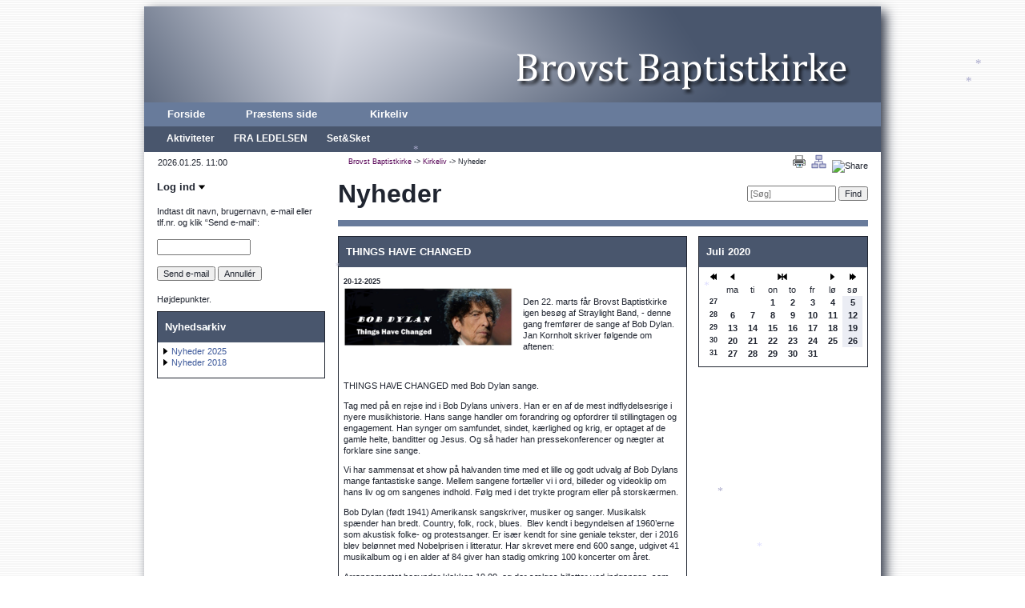

--- FILE ---
content_type: text/html
request_url: http://brovstbaptistkirke.dk/index.asp?subject=Nyheder&hmnu=4&mnu=2&month=202007&logsend=ask
body_size: 9082
content:

<!DOCTYPE html PUBLIC "-//W3C//DTD XHTML 1.0 Transitional//EN" "http://www.w3.org/TR/xhtml1/DTD/xhtml1-transitional.dtd">
<html xmlns="http://www.w3.org/1999/xhtml" lang="da" xml:lang="da">
<head>
	<meta http-equiv="content-type" content="text/html;charset=iso-8859-1" />
<meta http-equiv="content-language" content="da" />
<meta http-equiv="X-UA-Compatible" content="IE=edge" />
<link rel="shortcut icon" href="img_user/system_icon/bb_32.ico" type="image/x-icon" />
<title>Brovst Baptistkirke, Nyheder</title>

<link rel="stylesheet" type="text/css" media="screen" href="inc_css/css_screen.css" />
<link rel="stylesheet" type="text/css" media="print" href="inc_css/css_print.css" />
<link rel="stylesheet" type="text/css" media="mce" href="inc_css/css_mce.css" />
<link rel="stylesheet" href="inc_css/css_tinybox.css" />
<link rel="stylesheet" type="text/css" href="inc_css/css_tcal.css" />
<meta name="description" content="Nyheder. H&oslash;jdepunkter." />
<meta name="keywords" content="ny, nyt, nyheder, ændringer" /><meta name="google-site-verification" content="=_aSV8xH5n0q6G9t9dbc22oII3Jg-FoW0SHbHFUGthTw" /><script type="text/javascript" src="inc_scripts/jquery/jquery.js"></script>
<script type="text/javascript" src="inc_scripts/mootools/mootools-core-1.4.2-full-compat.js"></script>
<script type="text/javascript" src="inc_scripts/tinybox/tinybox.js"></script>
<script type="text/javascript" src="inc_scripts/mmx/mmx-js.js"></script> 
<script type="text/javascript" src="inc_scripts/tiny_mce/tiny_mce.js"></script>
<script type="text/javascript" src="inc_scripts/tcal/tcal.js"></script>
<script type="text/javascript" src="http://maps.google.com/maps/api/js?sensor=false"></script>
<script type="text/javascript">

	// Set the number of snowflakes (more than 30 - 40 not recommended)
	var snowmax=30
	// Set the colors for the snow. Add as many colors as you like
	var snowcolor=new Array('#aaaacc','#ddddff','#ccccdd','#ddddff','#f0ffff')
	// Set the fonts, that create the snowflakes. Add as many fonts as you like
	var snowtype=new Array('Times New Roman','Times','serif')
	// Set the letter that creates your snowflake (recommended: * )
	var snowletter="*"
	// Set the speed of sinking (recommended values range from 0.3 to 2)
	var sinkspeed=0.6
	// Set the maximum-size of your snowflakes
	var snowmaxsize=16
	// Set the minimal-size of your snowflakes
	var snowminsize=8
	// Set the snowing-zone
	// Set 1 for all-over-snowing, set 2 for left-side-snowing
	// Set 3 for center-snowing, set 4 for right-side-snowing
	var snowingzone=1
	
	// Do not edit below this line
	var snow=new Array()
	var marginbottom
	var marginright
	var timer
	var i_snow=0
	var x_mv=new Array();
	var crds=new Array();
	var lftrght=new Array();
	var browserinfos=navigator.userAgent
	var ie5=document.all&&document.getElementById&&!browserinfos.match(/Opera/)
	var ns6=document.getElementById&&!document.all
	var opera=browserinfos.match(/Opera/)
	var browserok=ie5||ns6||opera
	
	function randommaker(range) {
			rand=Math.floor(range*Math.random())
		return rand
	}
	
	function initsnow() {
			if (ie5 || opera) {
					marginbottom = document.body.scrollHeight
					marginright = document.body.clientWidth-15
			}
			else if (ns6) {
					marginbottom = document.body.scrollHeight
					marginright = window.innerWidth-15
			}
			var snowsizerange=snowmaxsize-snowminsize
			for (i=0;i<=snowmax;i++) {
					crds[i] = 0;
				lftrght[i] = Math.random()*15;
				x_mv[i] = 0.03 + Math.random()/10;
					snow[i]=document.getElementById("s"+i)
					snow[i].style.fontFamily=snowtype[randommaker(snowtype.length)]
					snow[i].size=randommaker(snowsizerange)+snowminsize
					snow[i].style.fontSize=snow[i].size+'px';
					snow[i].style.color=snowcolor[randommaker(snowcolor.length)]
					snow[i].style.zIndex=1000
					snow[i].sink=sinkspeed*snow[i].size/5
					if (snowingzone==1) {snow[i].posx=randommaker(marginright-snow[i].size)}
					if (snowingzone==2) {snow[i].posx=randommaker(marginright/2-snow[i].size)}
					if (snowingzone==3) {snow[i].posx=randommaker(marginright/2-snow[i].size)+marginright/4}
					if (snowingzone==4) {snow[i].posx=randommaker(marginright/2-snow[i].size)+marginright/2}
					snow[i].posy=randommaker(2*marginbottom-marginbottom-2*snow[i].size)
					snow[i].style.left=snow[i].posx+'px';
					snow[i].style.top=snow[i].posy+'px';
			}
			movesnow()
	}
	
	function movesnow() {
			for (i=0;i<=snowmax;i++) {
					crds[i] += x_mv[i];
					snow[i].posy+=snow[i].sink
					snow[i].style.left=snow[i].posx+lftrght[i]*Math.sin(crds[i])+'px';
					snow[i].style.top=snow[i].posy+'px';
	
					if (snow[i].posy>=marginbottom-2*snow[i].size || parseInt(snow[i].style.left)>(marginright-3*lftrght[i])){
							if (snowingzone==1) {snow[i].posx=randommaker(marginright-snow[i].size)}
							if (snowingzone==2) {snow[i].posx=randommaker(marginright/2-snow[i].size)}
							if (snowingzone==3) {snow[i].posx=randommaker(marginright/2-snow[i].size)+marginright/4}
							if (snowingzone==4) {snow[i].posx=randommaker(marginright/2-snow[i].size)+marginright/2}
							snow[i].posy=0
					}
			}
			var timer=setTimeout("movesnow()",50)
	}
	
	for (i=0;i<=snowmax;i++) {
			document.write("<span id='s"+i+"' style='position:absolute;top:-"+snowmaxsize+"'>"+snowletter+"</span>")
	}
	if (browserok) {
			window.onload=initsnow
	}
</script><script type="text/javascript">
	var	strjWeekdayname = "søndag,mandag,tirsdag,onsdag,torsdag,fredag,lørdag";
	var	strjWeekdayshort3 = "søn,man,tir,ons,tor,fre,lør";
	var	strjWeekdayshort = "sø,ma,ti,on,to,fr,lø";
	var	strjMonthname = "januar,februar,marts,april,maj,juni,juli,august,september,oktober,november,december";
	var	strjMonthnameCap = "Januar,Februar,Marts,April,Maj,Juni,Juli,August,September,Oktober,November,December";
	var	strjMonthshort = "jan,feb,mar,apr,maj,jun,jul,aug,sep,okt,nov,dec";
	var strjYearPrev = "Foregående år";
	var strjYearNext = "Næste år";
	var strjMonthPrev = "Foregående måned";
	var strjMonthNext = "Næste måned";
	var strjToday = "I dag"
	var strjSelecDate = "Valgt dato"
</script>
<script type="text/javascript" src="inc_scripts/tiny_mce/tiny_mce.js"></script>
<script type="text/javascript">
tinyMCE.init({
	theme : "simple",
	mode : "textareas",
	content_css : "inc_css/css_mce.css",
	language : "da", 
	editor_selector : "mceSimple",
	editor_deselector : "mceNoEditor"
});
tinyMCE.init({
    theme : "advanced",
	mode : "textareas",
	content_css : "inc_css/css_mce.css", 
	language : "da",
	editor_selector : "mcekommentar", // til Kommentarer 
	plugins : "paste,advlink,autolink",
    theme_advanced_buttons1 : "bold,italic,underline,charmap,link,unlink,|,pastetext,pasteword,|,code",
    theme_advanced_buttons2 : "",
    theme_advanced_buttons3 : "",
    theme_advanced_toolbar_location : "top",
    theme_advanced_toolbar_align : "left"
    // theme_advanced_statusbar_location : "bottom"
	// Drop lists for link/image/media/template dialogs
});
tinyMCE.init({
    theme : "advanced",
	mode : "textareas",
	content_css : "inc_css/css_mce.css", 
	language : "da",
	editor_selector : "mcekalender", // til Kalenderen 
	plugins : "paste,advlink,autolink",
    theme_advanced_buttons1 : "bold,italic,underline,forecolor,charmap,link,unlink,|,pastetext,pasteword,|,code",
    theme_advanced_buttons2 : "",
    theme_advanced_buttons3 : "",
    theme_advanced_toolbar_location : "top",
    theme_advanced_toolbar_align : "left",
    // theme_advanced_statusbar_location : "bottom"
	// Drop lists for link/image/media/template dialogs
	external_link_list_url :  "inc_user/mmx_link_list.js",
	external_image_list_url : "inc_user/mmx_image_list.js",
	media_external_list_url : "inc_user/mmx_media_list.js"
});
tinyMCE.init({
    theme : "advanced",
	mode : "textareas",
	content_css : "inc_css/css_mce.css", 
	language : "da",
	editor_selector : "mce1li2sp", // 1 button line over 2 spalter
	plugins : "autolink,advlink,advimage,advlist,emotions,lists,media,paste,searchreplace",
	extended_valid_elements : "img[!src|border:0|alt|title|width|height|style]a[name|href|target|title|onclick]",
    theme_advanced_buttons1 : "bold,italic,underline,strikethrough,formatselect,justifyleft,justifycenter,justifyright,justifyfull,outdent,indent,|,removeformat,|,bullist,numlist",
    theme_advanced_buttons2 : "link,unlink,image,media,|,hr,charmap,pastetext,pasteword,selectall,|,search,replace,|,cleanup,|,code,|",
    theme_advanced_buttons3 : "",
    theme_advanced_toolbar_location : "top",
    theme_advanced_toolbar_align : "left",
	theme_advanced_source_editor_width : 600,
	theme_advanced_source_editor_height : 400,
	theme_advanced_blockformats : "p,h5,h4,h3",
	// theme_advanced_statusbar_location : "bottom"
	// Drop lists for link/image/media/template dialogs
	external_link_list_url :  "inc_user/mmx_link_list.js",
	external_image_list_url : "inc_user/mmx_image_list.js",
	media_external_list_url : "inc_user/mmx_media_list.js"
});
tinyMCE.init({
    theme : "advanced",
	mode : "textareas",
	content_css : "inc_css/css_mce.css", 
	language : "da", 
	editor_selector : "mce2li2sp", // 2 button liner over 2 spalter
	plugins : "autolink,advlink,advimage,advlist,emotions,lists,media,paste,searchreplace",
	extended_valid_elements : "img[!src|border:0|alt|title|width|height|style]a[name|href|target|title|onclick]",
	invalid_elements : "strong,b,em,i",
    theme_advanced_buttons1 : "bold,italic,underline,strikethrough,forecolor,sub,sup,charmap,|,justifyleft,justifycenter,justifyright,justifyfull,bullist,numlist",
    theme_advanced_buttons2 : "cut,copy,paste,pastetext,pasteword,|,undo,redo,|,search,replace,link,unlink,image,media,emotions,insertimage,|,code",
    theme_advanced_buttons3 : "",
    theme_advanced_toolbar_location : "top",
    theme_advanced_toolbar_align : "left",
    theme_advanced_statusbar_location : "bottom",
	tab_focus : ':prev,:next',
	// Drop lists for link/image/media/template dialogs
//	template_external_list_url : "inc_scripts/tiny_mce/lists/template_list.js",
	external_link_list_url : "inc_user/mmx_link_list.js",
	external_image_list_url : "inc_user/mmx_image_list.js",
	media_external_list_url : "inc_user/mmx_media_list.js"
});
</script>
</head>

<body ><a name="top"></a>
<table class="tbl0" align="center" style="vertical-align:top" cellspacing="0" cellpadding="0">
<tr><td><table class='tbl1_top' style='height:120;' cellspacing='0' cellpadding='0'><tr id='topillurow1'><td class='tbl1_top' style='vertical-align:top;'><img class='topillu' src='img_user/system_top/bb-topillustration.png' alt='Brovst Baptistkirke' style='height:120px;width:920px' /></td></tr></table></td></tr><tr><td style='height:0px'></td></tr><tr><td><table class='tbl1_topmenu' cellspacing='0' cellpadding='0'><tr class='tbl1_topmenu'><td><table class='tbl2_topmenu' style='height:30px;' cellspacing='0' cellpadding='0'><tr class='topmenu' style='vertical-align:middle;text-align:left;'><td class='topmenu' style='width:16px'></td> 
							<script type="text/javascript">
								function skiftmenu() {window.location.replace('index.asp?subject=Forside&hmnu=1&month=202007');}
							</script>
							<td class='topmenu' style="text-align:left;" onmouseover="showmenu('list1');opacmenuliniein('umnutbl','70');" onmouseout="hidemenu('list1');opacmenulinieout('umnutbl','70');"><table style=' cellpadding='0' cellspacing='0'><tr class='topmenu' style='text-align:left;' onmouseover="" onmouseout=""><td><a class='topmenu_pad' style='width:100%;' href='index.asp?subject=Forside&hmnu=1&month=202007' onclick='blur();'>Forside</a></td></tr></table><table class='tbl2_menu_dd' id='list1' cellpadding='0' cellspacing='0'><tr><td style='height:4px;'></td></tr><tr><td style='width:94px;text-align:left;cursor:pointer;'><a class='menu_pad' style='width:94px;' href='index.asp?subject=Kalender&hmnu=1&mnu=3&month=202007' onclick='blur()'>Kalender</a></td></tr><tr><td style='height:4px;'></td></tr><tr><td style='width:94px;text-align:left;cursor:pointer;'><a class='menu_pad' style='width:94px;' href='index.asp?subject=Nyheder&hmnu=1&mnu=2&month=202007' onclick='blur()'>Nyheder</a></td></tr><tr><td style='height:4px;'></td></tr><tr><td style='width:94px;text-align:left;cursor:pointer;'><a class='menu_pad' style='width:94px;' href='index.asp?subject=Kontakt&hmnu=1&mnu=4&month=202007' onclick='blur()'>Kontakt</a></td></tr><tr><td style='height:4px;'></td></tr><tr><td style='width:94px;text-align:left;cursor:pointer;'><a class='menu_pad' style='width:94px;' href='index.asp?subject=Link&hmnu=1&mnu=5&month=202007' onclick='blur()'>Link</a></td></tr><tr><td style='height:4px;'></td></tr><tr><td style='width:94px;text-align:left;cursor:pointer;'><a class='menu_pad' style='width:94px;' href='index.asp?subject=Download&hmnu=1&mnu=10&month=202007' onclick='blur()'>Download</a></td></tr><tr><td style='height:4px;'></td></tr><tr><td style='width:94px;text-align:left;cursor:pointer;'><a class='menu_pad' style='width:94px;' href='index.asp?subject=Cookies&hmnu=1&mnu=25&month=202007' onclick='blur()'>Cookies</a></td></tr><tr><td style='height:4px;'></td></tr></table></td> 
							<script type="text/javascript">
								function skiftmenu() {window.location.replace('index.asp?subject=Pr%E6stens+side&hmnu=7&month=202007');}
							</script>
							<td class='topmenu' style="text-align:left;" onmouseover="showmenu('list7');opacmenuliniein('umnutbl','70');" onmouseout="hidemenu('list7');opacmenulinieout('umnutbl','70');"><table style=' cellpadding='0' cellspacing='0'><tr class='topmenu' style='text-align:left;' onmouseover="" onmouseout=""><td><a class='topmenu_pad' style='width:100%;' href='index.asp?subject=Pr%E6stens+side&hmnu=7&month=202007' onclick='blur();'>Præstens side</a></td></tr></table></td> 
							<script type="text/javascript">
								function skiftmenu() {window.location.replace('index.asp?subject=Kirkeliv&hmnu=4&month=202007');}
							</script>
							<td class='topmenu' style="text-align:left;" onmouseover="showmenu('list4');opacmenuliniein('umnutbl','70');" onmouseout="hidemenu('list4');opacmenulinieout('umnutbl','70');"><table style=' cellpadding='0' cellspacing='0'><tr class='topmenu' style='text-align:left;' onmouseover="" onmouseout=""><td><a class='topmenu_pad' style='width:100%;' href='index.asp?subject=Kirkeliv&hmnu=4&month=202007' onclick='blur();'>Kirkeliv</a></td></tr></table><table class='tbl2_menu_dd' id='list4' cellpadding='0' cellspacing='0'><tr><td style='height:4px;'></td></tr><tr><td style='width:104px;text-align:left;cursor:pointer;'><a class='menu_pad' style='width:104px;' href='index.asp?subject=Aktiviteter&hmnu=4&mnu=18&month=202007' onclick='blur()'>Aktiviteter</a></td></tr><tr><td style='height:4px;'></td></tr><tr><td style='width:104px;text-align:left;cursor:pointer;'><a class='menu_pad' style='width:104px;' href='index.asp?subject=FRA+LEDELSEN&hmnu=4&mnu=22&month=202007' onclick='blur()'>FRA&nbsp;LEDELSEN</a></td></tr><tr><td style='height:4px;'></td></tr><tr><td style='width:104px;text-align:left;cursor:pointer;'><a class='menu_pad' style='width:104px;' href='index.asp?subject=Set%26Sket&hmnu=4&mnu=20&month=202007' onclick='blur()'>Set&Sket</a></td></tr><tr><td style='height:4px;'></td></tr></table></td><td class='topmenu' style='width:536px;text-align:right;'><table style='width:100%;background-color:transparent;' cellpadding='0' cellspacing='0'><tr class='topmenu' style='height:30px;'><td class='topmenu_pad' style='text-align:left;'></td></tr></table></td><td class='topmenu' style='width:16px;'></td></tr></table></td></tr></table><table class='tbl1_menu' id='umnutbl' cellspacing='0' cellpadding='0'><tr id='umnuline_1' style='display:none;'><td><table class='tbl2_menu' id='list2_1' align='left' cellpadding='0' cellspacing='0'><tr><td style='height:4px;'></td></tr><tr style='height:24px;'><td class='menu_horisont' style='width:16px;'></td><td class='menu_horisont'><a class='menu_horisont_pad' href='index.asp?subject=Kalender&hmnu=4&mnu=3&month=202007'>Kalender</a></td><td class='menu_horisont'><a class='menu_horisont_pad' href='index.asp?subject=Nyheder&hmnu=4&mnu=2&month=202007'>Nyheder</a></td><td class='menu_horisont'><a class='menu_horisont_pad' href='index.asp?subject=Kontakt&hmnu=4&mnu=4&month=202007'>Kontakt</a></td><td class='menu_horisont'><a class='menu_horisont_pad' href='index.asp?subject=Link&hmnu=4&mnu=5&month=202007'>Link</a></td><td class='menu_horisont'><a class='menu_horisont_pad' href='index.asp?subject=Download&hmnu=4&mnu=10&month=202007'>Download</a></td><td class='menu_horisont'><a class='menu_horisont_pad' href='index.asp?subject=Cookies&hmnu=4&mnu=25&month=202007'>Cookies</a></td><td class='menu_horisont' width='395,5px'></td><td class='menu_horisont' width='16'px></td></tr><tr><td style='height:4px;'></td></tr></table></td></tr><tr id='umnuline_7' style='display:none;'><td><table class='tbl2_menu' align='left' cellpadding='0' cellspacing='0'><tr style='height:26px;'><td class='menu_horisont'><br /></td></tr></table></td></tr><tr id='umnuline_4' style='display:block;'><td><table class='tbl2_menu' id='list2_4' align='left' cellpadding='0' cellspacing='0'><tr><td style='height:4px;'></td></tr><tr style='height:24px;'><td class='menu_horisont' style='width:16px;'></td><td class='menu_horisont'><a class='menu_horisont_pad' href='index.asp?subject=Aktiviteter&hmnu=4&mnu=18&month=202007'>Aktiviteter</a></td><td class='menu_horisont'><a class='menu_horisont_pad' href='index.asp?subject=FRA+LEDELSEN&hmnu=4&mnu=22&month=202007'>FRA LEDELSEN</a></td><td class='menu_horisont'><a class='menu_horisont_pad' href='index.asp?subject=Set%26Sket&hmnu=4&mnu=20&month=202007'>Set&Sket</a></td><td class='menu_horisont' width='43px'></td><td class='menu_horisont' width='16'px></td></tr><tr><td style='height:4px;'></td></tr></table></td></tr></table></td></tr><tr><td style='height:0px'></td></tr><tr><td><table class='tbl1_servicemenu' style='height:16px;' cellspacing='0' cellpadding='0'><tr><td class='spalteafstand'></td><td class='vservicemenu' style='width:226px;height:16px'><input type='text' id='clock' size='28' style='border:none;background:none;cursor:pointer;' disabled='disabled' title='Lokal tid' />
	<script type="text/javascript">
	var int=self.setInterval("clock()",1000);
	function clock()
	{
	var nd=new Date();
	var y=nd.getFullYear();
	var m=nd.getMonth()+1;
	if (m<10) {m='0'+m;}
	var d=nd.getDate();
	if (d<10) {d='0'+d;}
	var th=nd.getHours();
	if (th<10) {th='0'+th;}
	var tm=nd.getMinutes();
	if (tm<10) {tm='0'+tm;}
	document.getElementById("clock").value=y+'.'+m+'.'+d+'. '+th+':'+tm;
	}
	</script>
	<span id="clock"></span>
</td><td class='spalteafstand'></td><td class='mservicemenu' style='width:452px;height:16px'><span><a class='mservicemenu' href='index.asp'>Brovst Baptistkirke</a> -> <a class='mservicemenu' href='index.asp?subject=Kirkeliv&hmnu=4&month=202007'>Kirkeliv</a> -> Nyheder</span></td><td class='spalteafstand' colspan='3'></td><td class='hservicemenu' style='text-align:right;vertical-align:bottom;width:210px;height:16px;'><a href='' title='Udskriv emne'  onclick="Udskriv=window.open('print_msp.asp?subject=Nyheder&hmnu=4&mnu=2&month=202007', '', 'scrollbars=yes,toolbar=no,status=no,resizable=yes,left=0,top=16,width=496');blur();"><img src="img_system/printer.png" /></a>&nbsp;
		<a href='index.asp?subject=Sitemap&hmnu=1&mnu=11&genvej=1' title='Sitemap' onclick='blur();'><img src='img_system/sitemap_33334c.png' /></a>&nbsp;<!-- AddThis Button BEGIN -->
<a class="addthis_button" href="http://www.addthis.com/bookmark.php"><img src="http://s7.addthis.com/static/btn/sm-plus.gif" width="16" height="16" border="0" alt="Share" /></a>
<script type="text/javascript" src="http://s7.addthis.com/js/300/addthis_widget.js#pubid=ra-4f366d2f362c7139"></script>
<!-- AddThis Button END --></td><td class='spalteafstand'></td></tr></table></td></tr><tr><td style='height:0px'></td></tr><tr><td><table class='tbl1_main' style='vertical-align:top' cellspacing='0' cellpadding='0'><tr><td style='vertical-align:top'><table style='vertical-align:top' cellspacing='0' cellpadding='0'><tr><td colspan='2'></td></tr><tr><td class='spalteafstand'></td><td style='vertical-align:top'><table class='tbl2_vsp' style='vertical-align:top' cellspacing='0' cellpadding='0'><tr><td style='width:'210px;max-width:'210px;'><table style='width:210px;vertical-align:top' cellspacing='0' cellpadding='0'>
		<tr><td id="logintext" class="rubrik_" style="width:210px;cursor:pointer;" title="Se mindre..." onClick=";">
			Log ind <img id='loginimg' src='img_system/navi_down_000000.png' />
		</td></tr>
		<tr><td id='loginbox' style='display:block;'>
					<span class="petit"><br /></span>
					<form action="index.asp?subject=Nyheder&hmnu=4&mnu=2&month=202007&log=send" method="post" id="loginform" name="loginform">
						Indtast dit navn, brugernavn, e-mail eller tlf.nr. og klik “Send e-mail“:
						<br /><br />
						<input type="text" value="" size="17" maxlength="30" name="logsendbruger" />
						<br /><br />
						<input type='submit' value="Send e-mail" onclick="blur()" />
						<input type='button' value="Annullér" onclick="window.location.replace('index.asp?subject=Nyheder&hmnu=4&mnu=2&month=202007');" />
					</form>
				<div class='petit'><br /></div></td></tr><tr><td class='petit'><br /></td></tr></table></td></tr>
	<tr><td>H&oslash;jdepunkter. </td></tr>
	<tr><td class="petit"><br /></td></tr>
	<tr><td><table class='tblsp_f1' style='width:210px;vertical-align:top' cellspacing='0' cellpadding='0'><tr><td class='rubrik_cs'>Nyhedsarkiv</td></tr><tr><td class='box_is1'><span><img src='img_system/navi_next_000000.png' alt='' /></span>&nbsp;<a href='index.asp?subject=Nyheder&hmnu=4&mnu=2&month=202007&arkiv=2025' onclick='blur();'>Nyheder 2025</a><br /><span><img src='img_system/navi_next_000000.png' alt='' /></span>&nbsp;<a href='index.asp?subject=Nyheder&hmnu=4&mnu=2&month=202007&arkiv=2018' onclick='blur();'>Nyheder 2018</a><br /><div class='petit'><br /></div></td></tr></table></td></tr><tr><td class='boxafstand'></td></tr></table></td></tr></table></td><td class='spalteafstand' style='max-width:16px'></td><td style='vertical-align:top'><table class='tbl2_mhsp' cellspacing='0' cellpadding='0'>
		<tr><td class="tbl2_mhtop" style="text-align:left;vertical-align:bottom;height:40px;">
			<table class="tbl2_mhtop" cellpadding="0" cellspacing="0">
				<tr><td style="width:396px">
					<h1>Nyheder</h1>
				</td><td style="text-align:right;width:40px">
						

				</td><td style="width:16px">
				</td><td style="width:210px;text-align:right;vertical-align:middle">
					
						<form action="index.asp?subject=S%F8gning&hmnu=1&mnu=17&genvej=2" method="post" id="searchform" name="searchform">
							<script type="text/javascript">
								function mmxsearch()
								{
									if (document.getElementById('search').value>'' && document.getElementById('search').value!='[Søg]')
									{
									window.location.replace('index.asp?subject=S%F8gning&hmnu=1&mnu=17&genvej=2&search='+document.getElementById('search').value);
									}
								}
								function clearsearch(startword)
								{
									if (document.getElementById('search').value==startword)
									document.getElementById('search').value=''
								}
							</script>
							<input type="text" name="search" id="search" size="16" placeholder="[Søg]" value="" title="Søg" onclick="clearsearch('[Søg]')" />
							<input type='submit' value="Find" title="Find søgetekst" onclick="mmxsearch();blur()" />
						</form>
						
				</td></tr>
			</table>
		</td></tr>
		<tr><td style="height:16px;">
		</td></tr>
		
		 
			<tr><td class="topmenu" style="background-color:#687B9B;height:8px;width:662px;"></td></tr>
			<tr><td class='boxafstand'></td></tr>
		<tr><td class='tbl2_mhsp'><table class='tbl2_mhsp' style='vertical-align:top' cellspacing='0' cellpadding='0'><tr><td style='vertical-align:top;'><table class='tbl2_msp' style='vertical-align:top;' cellspacing='0' cellpadding='0'><tr><td><table class='tblsp_f2'  style='width:436px;vertical-align:top;' cellspacing='0' cellpadding='0'><tr><td class='rubrik_cs'><a name='201'> </a>THINGS HAVE CHANGED</td></tr><tr><td class='box_is'><div class='petit'><br /></div><table style='vertical-align:top;' cellspacing='0' cellpadding='0'><tr><td class='note' style='width:100%'>20-12-2025</td><td class='note' style='text-align:right;'></td></tr></table><img  style='width:212px;float:left;margin-right:12px;' src='img_user/til_nyheder/bop_dylan.jpg' alt='til_nyheder/bop_dylan.jpg' /><p>Den 22. marts f&aring;r Brovst Baptistkirke igen bes&oslash;g af Straylight Band, - denne gang fremf&oslash;rer de sange af Bob Dylan. Jan Kornholt skriver f&oslash;lgende om aftenen:</p>
<p>&nbsp;</p>
<p>THINGS HAVE CHANGED med Bob Dylan sange.</p>
<p>Tag med p&aring; en rejse ind i Bob Dylans univers. Han er en af de mest indflydelsesrige i nyere musikhistorie. Hans sange handler om forandring og opfordrer til stillingtagen og engagement. Han synger om samfundet, sindet, k&aelig;rlighed og krig, er optaget af de gamle helte, banditter og Jesus. Og s&aring; hader han pressekonferencer og n&aelig;gter at forklare sine sange.</p>
<p>Vi har sammensat et show p&aring; halvanden time med et lille og godt udvalg af Bob Dylans mange fantastiske sange. Mellem sangene fort&aelig;ller vi i ord, billeder og videoklip om hans liv og om sangenes indhold. F&oslash;lg med i det trykte program eller p&aring; storsk&aelig;rmen.</p>
<p>Bob Dylan (f&oslash;dt 1941)&nbsp;Amerikansk sangskriver, musiker og sanger. Musikalsk sp&aelig;nder han bredt. Country, folk, rock, blues.&nbsp; Blev kendt i begyndelsen af 1960&rsquo;erne som akustisk folke- og protestsanger. Er is&aelig;r kendt for sine geniale tekster, der i 2016 blev bel&oslash;nnet med Nobelprisen i litteratur. Har skrevet mere end 600 sange, udgivet 41 musikalbum og i en alder af 84 giver han stadig omkring 100 koncerter om &aring;ret.</p>
<p>Arrangementet begynder klokken 19.00, og der s&aelig;lges billetter ved indgangen, som ogs&aring; inkluderer en lille forfriskning. Pris er 50 kroner for alle over 12 &aring;r.&nbsp;</p><table style='width:100%;vertical-align:top;' cellspacing='0' cellpadding='0'></table></td></tr></table></td></tr><tr><td colspan='2' class='note' align='right'><a class='note' href='#top'><b>Til top</b></a></td></tr><tr><td class='boxafstand'></td></tr><tr><td><table class='tblsp_f2'  style='width:436px;vertical-align:top;' cellspacing='0' cellpadding='0'><tr><td class='rubrik_cs'><a name='197'> </a>KRISTENDOMSKLASSEN</td></tr><tr><td class='box_is'><div class='petit'><br /></div><table style='vertical-align:top;' cellspacing='0' cellpadding='0'><tr><td class='note' style='width:100%'>19-12-2025</td><td class='note' style='text-align:right;'></td></tr></table><ul>
<li>ogs&aring; kaldet K-klassen, m&oslash;des til undervisning hver anden tirsdag klokken 14.45. Vi er kun 4 i alt, men arbejder os st&oslash;t og roligt igennem de emner vi kan n&aring;, og fors&oslash;ger at tage dem fra den vigtigste side. Flere af de unge piger overvejer d&aring;b, s&aring; vi kan h&oslash;jst sandsynligt gl&aelig;de os til d&aring;bsgudstjeneste igen i l&oslash;bet af for&aring;ret. Hvis andre end dem, der g&aring;r i K-klassen g&aring;r med tanker om at blive d&oslash;bt, vil jeg meget gerne h&oslash;re fra jer.</li>
</ul>
<p>Bente H&oslash;jris.</p><table style='width:100%;vertical-align:top;' cellspacing='0' cellpadding='0'></table></td></tr></table></td></tr><tr><td colspan='2' class='note' align='right'><a class='note' href='#top'><b>Til top</b></a></td></tr><tr><td class='boxafstand'></td></tr><tr><td><table class='tblsp_f2'  style='width:436px;vertical-align:top;' cellspacing='0' cellpadding='0'><tr><td class='rubrik_cs'><a name='180'> </a>KVARTALSBLAD</td></tr><tr><td class='box_is'><div class='petit'><br /></div><table style='vertical-align:top;' cellspacing='0' cellpadding='0'><tr><td class='note' style='width:100%'>19-12-2025</td><td class='note' style='text-align:right;'></td></tr></table><img class='imguser'  style='max-width:424px;float:left;margin-right:12px;' src='img_user/logoer/kvartalsbladtop.png' alt='logoer/kvartalsbladtop.png' /><p>&Aring;rets f&oslash;rste kvartalsblad er nu klar til l&aelig;sning her. God forn&oslash;jelse med det. I &oslash;nskes alle en god jul og godt nyt&aring;r.</p>
<p>Mvh. Johnny</p><table style='width:100%;vertical-align:top;' cellspacing='0' cellpadding='0'><tr><td><img src='img_system/navi_next_000000.png'>&nbsp;<a href='download/kirkefællesskabet_i_baptistkirken/Kvartalsblad_1.2026.pdf' target='_blank'>Kvartalsblad 1/2026</a></td></tr><tr><td><img src='img_system/navi_next_000000.png'>&nbsp;<a href='download/kirkefællesskabet_i_baptistkirken/Kvartalsblad_4.2025.pdf' target='_blank'>Kvartalsblad 4/2025</a></td></tr><tr><td><img src='img_system/navi_next_000000.png'>&nbsp;<a href='download/kirkefællesskabet_i_baptistkirken/Kvartalsblad_3.2025.pdf' target='_blank'>Kvartalsblad 3/2025</a></td></tr><tr><td><img src='img_system/navi_next_000000.png'>&nbsp;<a href='download/kirkefællesskabet_i_baptistkirken/Kvartalsblad_2.2025.pdf' target='_blank'>Kvartalsblad 2/2025</a></td></tr><tr><td><img src='img_system/navi_next_000000.png'>&nbsp;<a href='download/kirkefællesskabet_i_baptistkirken/Kvartalsblad_1.2025.pdf' target='_blank'>Kvartalsbladsblad 1/2025</a></td></tr></table></td></tr></table></td></tr><tr><td colspan='2' class='note' align='right'><a class='note' href='#top'><b>Til top</b></a></td></tr><tr><td class='boxafstand'></td></tr><tr><td><table class='tblsp_f2'  style='width:436px;vertical-align:top;' cellspacing='0' cellpadding='0'><tr><td class='rubrik_cs'><a name='199'> </a>ET KURSUS OM AT HOLDE GUDSTJENESTE</td></tr><tr><td class='box_is'><div class='petit'><br /></div><table style='vertical-align:top;' cellspacing='0' cellpadding='0'><tr><td class='note' style='width:100%'>19-12-2025</td><td class='note' style='text-align:right;'></td></tr></table><p>En gudstjeneste er det sted, hvor vi p&aring; en s&aelig;rlig m&aring;de f&aring;r lov til at m&oslash;de Gud og vore medmennesker. Det er vigtigt, at vi alle f&oslash;ler os set og budt velkommen til gudstjenesten.</p>
<p>Vi har dejligt mange mennesker i vores kirke, der pr&aelig;diker og leder en gudstjeneste de mange s&oslash;ndage, hvor jeg ikke er hjemme. Det er en stor velsignelse! Og jeg vil gerne sige en stor TAK til jer alle.</p>
<p>Jeg vil gerne i 2026 tilbyde en lille kursusr&aelig;kke, (m&aring;ske to-tre anledninger), om hvad der et vigtigt i en gudstjeneste. Hvordan man laver en pr&aelig;diken. Hvordan man v&aelig;lger sange og meget mere. Datoerne er endnu ikke fastlagt, men jeg h&aring;ber, at mange har lyst til at deltage, og at vi ogs&aring; kan f&aring; en god snak om, hvad der er vigtigt for den enkelte, for at man kan f&oslash;le sig hjemme ogs&aring; i de gudstjenester, der er lidt anderledes.</p>
<p>Bente H&oslash;jris</p><table style='width:100%;vertical-align:top;' cellspacing='0' cellpadding='0'></table></td></tr></table></td></tr><tr><td colspan='2' class='note' align='right'><a class='note' href='#top'><b>Til top</b></a></td></tr><tr><td class='boxafstand'></td></tr><tr><td><table class='tblsp_f2'  style='width:436px;vertical-align:top;' cellspacing='0' cellpadding='0'><tr><td class='rubrik_cs'><a name='198'> </a>MENIGHEDSBIDRAG</td></tr><tr><td class='box_is'><div class='petit'><br /></div><table style='vertical-align:top;' cellspacing='0' cellpadding='0'><tr><td class='note' style='width:100%'>19-12-2025</td><td class='note' style='text-align:right;'></td></tr></table><p>Fra 2026 overtager&nbsp;Ulla Holm regnskabet, som laves til indberetning til skat. Derfor er det ekstra VIGTIGT, at alle g&oslash;r sig umage med at huske at skrive sit&nbsp;menighedsnummer.&nbsp;<span style="font-size: 8pt;">N&aring;r man g&aring;r ind i sin netbank, s&aring; skriver man til "Brovst Baptistkirke" og fra f.eks. nr.300. Husk ogs&aring; nummer, n&aring;r man betaler&nbsp;med Mobilepay.&nbsp;</span><span style="font-size: 8pt;">Det vil g&oslash;re Ulla`s arbejde meget lettere, hvis alle husker det.</span></p>
<p>Det er stadig mig I skal kontakte, hvis I har sp&oslash;rgsm&aring;l eller har glemt jeres nummer.</p>
<p>Velsignet nyt&aring;r til jer alle.</p>
<p>&nbsp;<span style="font-size: 8pt;">K&aelig;rlig hilsen Liv.</span></p><table style='width:100%;vertical-align:top;' cellspacing='0' cellpadding='0'></table></td></tr></table></td></tr><tr><td colspan='2' class='note' align='right'><a class='note' href='#top'><b>Til top</b></a></td></tr><tr><td class='boxafstand'></td></tr><tr><td><br /></td></tr><tr><td><table style='width:436px;vertical-align:top;' cellspacing='0' cellpadding='0'><tr><td style='text-align:left;'><!-- AddThis Button BEGIN -->
<div class="addthis_toolbox addthis_default_style ">
<a class="addthis_button_facebook"></a>
<a class="addthis_button_linkedin"></a>
<a class="addthis_button_twitter"></a>
<a class="addthis_button_google_plusone_share"></a>
<a class="addthis_button_pinterest_share"></a>
<a class="addthis_button_compact"></a>
<a class="addthis_counter addthis_bubble_style"></a>
</div>
</div>
<script type="text/javascript">var addthis_config = {"data_track_addressbar":true};</script>
<script type="text/javascript" src="//s7.addthis.com/js/300/addthis_widget.js#pubid=ra-4f366d2f362c7139"></script>
<!-- AddThis Button END --><td></td></table></td></tr></table></td><td class='spalteafstand' style='max-width:16px'></td><td style='vertical-align:top'><table class='tbl2_rsp' style='vertical-align:top' cellspacing='0' cellpadding='0'>
	<tr><td> 
	<table class="tblsp_f1" valign="top" style="width:210px;" cellspacing="0" cellpadding="0">

		<tr><td class="rubrik_cs">
			Juli 2020
		</td></tr>
		
		
		<tr><td class="box_is1" style="text-align:center;">
			<table style="text-align:center;width:198px;max-width:198px;" cellspacing="0" cellpadding="0">
				<tr><td class="kalbox" style="text-align:center;width:23px">
					<a href='index.asp?subject=Nyheder&hmnu=4&mnu=2&month=201907' title='Vis juli&nbsp;2019'><img src="img_system/navi_prev2_000000.png"></a>
				</td><td class="kalbox" style="text-align:center;width:25px">
					<a href='index.asp?subject=Nyheder&hmnu=4&mnu=2&month=202006' title='Vis juni&nbsp;2020'><img src="img_system/navi_prev_000000.png"></a>
				</td><td class="kalbox" colspan="4" style="text-align:center;width:25px">
					<a href='index.asp?subject=Nyheder&hmnu=4&mnu=2' title='Vis januar&nbsp;2026'><img src='img_system/navi_home_000000.png'></a>
				</td><td class="kalbox" style="text-align:center;width:25px">
					<a href='index.asp?subject=Nyheder&hmnu=4&mnu=2&month=202008' title='Vis august&nbsp;2020'><img src="img_system/navi_next_000000.png"></a>
				</td><td class="kalbox" style="text-align:center;width:25px">
					<a href='index.asp?subject=Nyheder&hmnu=4&mnu=2&month=202107' title='Vis juli&nbsp;2021'><img src="img_system/navi_next2_000000.png"></a>
				</td></tr>
				
				<tr><td class="kalbox" style="text-align:center;width:23px">
					
				</td><td class="kalbox" style="text-align:center;width:25px">
					ma
				</td><td class="kalbox" style="text-align:center;width:25px">
					ti
				</td><td class="kalbox" style="text-align:center;width:25px">
					on
				</td><td class="kalbox" style="text-align:center;width:25px">
					to
				</td><td class="kalbox" style="text-align:center;width:25px">
					fr
				</td><td class="kalbox" style="text-align:center;width:25px">
					lø
				</td><td class="kalbox" style="text-align:center;width:25px">
					sø
				</td></tr>
				
						<tr><td class='note' align="center">
							27
						</td>
					
					<td id="day_29" class="kalbox_ude">
						
					</td>
					
					<td id="day_30" class="kalbox_ude">
						
					</td>
					
					<td id="day_1" class="kalbox">
						
							<b>1</b>
							
					</td>
					
					<td id="day_2" class="kalbox">
						
							<b>2</b>
							
					</td>
					
					<td id="day_3" class="kalbox">
						
							<b>3</b>
							
					</td>
					
					<td id="day_4" class="kalbox">
						
							<b>4</b>
							
					</td>
					
					<td id="day_5" class="kalbox_sh">
						
							<b>5</b>
							
					</td>
					
						</tr>
					
						<tr><td class='note' align="center">
							28
						</td>
					
					<td id="day_6" class="kalbox">
						
							<b>6</b>
							
					</td>
					
					<td id="day_7" class="kalbox">
						
							<b>7</b>
							
					</td>
					
					<td id="day_8" class="kalbox">
						
							<b>8</b>
							
					</td>
					
					<td id="day_9" class="kalbox">
						
							<b>9</b>
							
					</td>
					
					<td id="day_10" class="kalbox">
						
							<b>10</b>
							
					</td>
					
					<td id="day_11" class="kalbox">
						
							<b>11</b>
							
					</td>
					
					<td id="day_12" class="kalbox_sh">
						
							<b>12</b>
							
					</td>
					
						</tr>
					
						<tr><td class='note' align="center">
							29
						</td>
					
					<td id="day_13" class="kalbox">
						
							<b>13</b>
							
					</td>
					
					<td id="day_14" class="kalbox">
						
							<b>14</b>
							
					</td>
					
					<td id="day_15" class="kalbox">
						
							<b>15</b>
							
					</td>
					
					<td id="day_16" class="kalbox">
						
							<b>16</b>
							
					</td>
					
					<td id="day_17" class="kalbox">
						
							<b>17</b>
							
					</td>
					
					<td id="day_18" class="kalbox">
						
							<b>18</b>
							
					</td>
					
					<td id="day_19" class="kalbox_sh">
						
							<b>19</b>
							
					</td>
					
						</tr>
					
						<tr><td class='note' align="center">
							30
						</td>
					
					<td id="day_20" class="kalbox">
						
							<b>20</b>
							
					</td>
					
					<td id="day_21" class="kalbox">
						
							<b>21</b>
							
					</td>
					
					<td id="day_22" class="kalbox">
						
							<b>22</b>
							
					</td>
					
					<td id="day_23" class="kalbox">
						
							<b>23</b>
							
					</td>
					
					<td id="day_24" class="kalbox">
						
							<b>24</b>
							
					</td>
					
					<td id="day_25" class="kalbox">
						
							<b>25</b>
							
					</td>
					
					<td id="day_26" class="kalbox_sh">
						
							<b>26</b>
							
					</td>
					
						</tr>
					
						<tr><td class='note' align="center">
							31
						</td>
					
					<td id="day_27" class="kalbox">
						
							<b>27</b>
							
					</td>
					
					<td id="day_28" class="kalbox">
						
							<b>28</b>
							
					</td>
					
					<td id="day_29" class="kalbox">
						
							<b>29</b>
							
					</td>
					
					<td id="day_30" class="kalbox">
						
							<b>30</b>
							
					</td>
					
					<td id="day_31" class="kalbox">
						
							<b>31</b>
							
					</td>
					
					<td id="day_1" class="kalbox_ude">
						
					</td>
					
					<td id="day_2" class="kalbox_ude">
						
					</td>
					
							</tr>
							
				<tr><td height='4'></td></tr>
			</table>
		</td></tr>

	</table>
	</td></tr>

<tr><td class="boxafstand"></td></tr>

</table></td></tr></table></td></tr></table></td><td class='spalteafstand' style='max-width:16px'></td></tr><tr><td style='height:12px;'></td></tr></table></td></tr><tr><td class='tbl1_adrlinie' style='height: 16px'></td></tr><tr><td><table class='tbl1_adrlinie' style='height:40px' cellspacing='0' cellpadding='0'><tr><td class='spalteafstand'></td><td class='adrlinie' style='vertical-align:top;width:210px'></td><td class='spalteafstand'></td><td class='adrlinie' style='vertical-align:top;width:210px'><b>Brovst Baptistkirke</b><br />Kirkegade 17 · 9460 Brovst</td><td class='spalteafstand'></td><td class='adrlinie' style='vertical-align:top;width:210px'><b>Kontakt</b><br /><br />E-mail&nbsp;webmaster <a class='adrlinie' href="javascript:makeJemail('brovstbaptistkirke.dk','webtjener');">webtjener(at)brovstbaptistkirke.dk</a></td><td class='spalteafstand'></td><td class='adrlinie' style='vertical-align:top;width:210px'></td><td class='spalteafstand'></td></tr></table></td></tr><tr><td class='tbl1_adrlinie' style='height:16px'></td></tr>
	<tr><td><a name="bund"></a></td></tr>
	
</table>
<table class='tbl_bund' style='width:920px;vertical-valign:top;' align='center' cellspacing='0' cellpadding='0'><tr><td class='tbl_bund' style='text-align:left'>MMX-CMS v.2.4.9 - 2017.06.30.  <a class='tbl_bund' href='http://www.viggoweb.dk/mmxcms' target='_blank' onClick='blur()'>ViggoWeb</a> &copy;2010-2017</td></tr><tr><td><br /></td></tr></table>
</body>

</html>


--- FILE ---
content_type: text/css
request_url: http://brovstbaptistkirke.dk/inc_css/css_screen.css
body_size: 4009
content:
body
{
font-family: Verdana, Helvetica, Geneva, Arial, sans-serif;
color: #000000;
background-image: url('../img_user/system_background/baggrund.gif');
background-position: center;
background-attachment: fixed;
font-size: 8pt;
line-height: 11pt;
font-weight: normal;
text-decoration: none;
vertical-align: top;
margin: 8px;
border-width: 0px;
}
 
a:link
{
color: #3E5A9B;
text-decoration: none;
}
 
a:visited
{
color: #3E5A9B;
text-decoration: none;
}
 
a:hover
{
color: #669EFF;
text-decoration: underline;
}
 
a:active
{
color: #3E5A9B;
text-decoration: underline;
}
 
table
{
color: #202530;
font-size: 8pt;
line-height: 11pt;
font-weight: normal;
text-decoration: none;
border: none;
border-color: #000000;
border-width: 0px;
}
 
tbody
{
color: #202530;
font-size: 8pt;
line-height: 11pt;
font-weight: normal;
text-decoration: none;
}
 
td
{
color: #202530;
font-size: 8pt;
line-height: 11pt;
font-weight: normal;
text-decoration: none;
}
 
a.td:link
{
color: #550055;
text-decoration: none;
}
 
a.td:visited
{
color: #550055;
text-decoration: none;
}
 
a.td:hover
{
color: #BB5588;
text-decoration: underline;
}
 
a.td:active
{
color: #550055;
text-decoration: underline;
}
 
th
{
color: #202530;
font-size: 8pt;
line-height: 11pt;
font-weight: normal;
text-decoration: none;
}
 
a.th:link
{
text-decoration: none;
}
 
a.th:visited
{
text-decoration: none;
}
 
a.th:hover
{
text-decoration: underline;
}
 
a.th:active
{
text-decoration: underline;
}
 
thead td
{
color: #FFFFFF;
background-color: #687B9B;
font-size: 8pt;
line-height: 11pt;
font-weight: normal;
text-decoration: none;
padding: 3px 0px 3px;
}
 
thead tr
{
color: #FFFFFF;
background-color: #687B9B;
font-size: 8pt;
line-height: 11pt;
font-weight: normal;
text-decoration: none;
padding: 3px 0px 3px;
}
 
tr
{
color: #202530;
font-size: 8pt;
line-height: 11pt;
font-weight: normal;
text-decoration: none;
}
 
a.tr:link
{
text-decoration: none;
}
 
a.tr:visited
{
text-decoration: none;
}
 
a.tr:hover
{
text-decoration: underline;
}
 
a.tr:active
{
text-decoration: underline;
}
 
p
{
color: #202530;
font-size: 8pt;
line-height: 11pt;
font-weight: normal;
text-decoration: none;
}
 
a.p:link
{
color: #550055;
text-decoration: none;
}
 
a.p:visited
{
color: #550055;
text-decoration: none;
}
 
a.p:hover
{
color: #BB5588;
text-decoration: underline;
}
 
a.p:active
{
color: #550055;
text-decoration: underline;
}
 
h1
{
color: #202530;
font-size: 24pt;
line-height: 26pt;
font-weight: bold;
display: inline;
}
 
a.h1:link
{
color: #550055;
text-decoration: none;
}
 
a.h1:visited
{
color: #550055;
text-decoration: none;
}
 
a.h1:hover
{
color: #BB5588;
text-decoration: underline;
}
 
a.h1:active
{
color: #550055;
text-decoration: underline;
}
 
h2
{
color: #202530;
font-size: 16pt;
line-height: 18pt;
font-weight: bold;
display: inline;
}
 
a.h2:link
{
color: #550055;
text-decoration: none;
}
 
a.h2:visited
{
color: #550055;
text-decoration: none;
}
 
a.h2:hover
{
color: #BB5588;
text-decoration: underline;
}
 
a.h2:active
{
color: #550055;
text-decoration: underline;
}
 
h3
{
color: #202530;
font-size: 14pt;
line-height: 16pt;
font-weight: bold;
display: inline;
}
 
a.h3:link
{
color: #550055;
text-decoration: none;
}
 
a.h3:visited
{
color: #550055;
text-decoration: none;
}
 
a.h3:hover
{
color: #BB5588;
text-decoration: underline;
}
 
a.h3:active
{
color: #550055;
text-decoration: underline;
}
 
h4
{
color: #202530;
font-size: 12pt;
line-height: 16pt;
font-weight: bold;
display: inline;
}
 
a.h4:link
{
color: #550055;
text-decoration: none;
}
 
a.h4:visited
{
color: #550055;
text-decoration: none;
}
 
a.h4:hover
{
color: #BB5588;
text-decoration: underline;
}
 
a.h4:active
{
color: #550055;
text-decoration: underline;
}
 
h5
{
color: #202530;
font-size: 10pt;
line-height: 14pt;
font-weight: bold;
display: inline;
}
 
a.h5:link
{
color: #550055;
text-decoration: none;
}
 
a.h5:visited
{
color: #550055;
text-decoration: none;
}
 
a.h5:hover
{
color: #BB5588;
text-decoration: underline;
}
 
a.h5:active
{
color: #550055;
text-decoration: underline;
}
 
h6
{
color: #202530;
font-size: 9pt;
line-height: 12pt;
font-weight: bold;
display: inline;
}
 
a.h6:link
{
color: #550055;
text-decoration: none;
}
 
a.h6:visited
{
color: #550055;
text-decoration: none;
}
 
a.h6:hover
{
color: #BB5588;
text-decoration: underline;
}
 
a.h6:active
{
color: #550055;
text-decoration: underline;
}
 
button
{
font-family: Verdana, Helvetica, Geneva, Arial, sans-serif;
color: #202530;
font-size: 8pt;
line-height: 10pt;
clear: both;
}
 
form
{
font-family: Verdana, Helvetica, Geneva, Arial, sans-serif;
color: #202530;
font-size: 8pt;
line-height: 11pt;
font-weight: normal;
text-decoration: none;
vertical-align: middle;
}
 
hr
{
color: #A9B0C6;
background-color: #A9B0C6;
border-width: 1px;
}
 
iframe
{
color: #202530;
}
 
input
{
font-family: Verdana, Helvetica, Geneva, Arial, sans-serif;
color: #202530;
font-size: 8pt;
line-height: 11pt;
font-weight: normal;
text-decoration: none;
cursor: auto;
}
 
input[type='button']
{
color: #202530;
font-size: 8pt;
line-height: 10pt;
}
 
input[type='reset']
{
color: #202530;
font-size: 8pt;
line-height: 10pt;
}
 
input[type='submit']
{
color: #202530;
font-size: 8pt;
line-height: 10pt;
}
 
select
{
font-family: Verdana, Helvetica, Geneva, Arial, sans-serif;
color: #202530;
font-size: 8pt;
line-height: 11pt;
font-weight: normal;
text-decoration: none;
}
 
textarea
{
font-family: Verdana, Helvetica, Geneva, Arial, sans-serif;
color: #202530;
font-size: 8pt;
line-height: 11pt;
font-weight: normal;
text-decoration: none;
}
 
a.textarea:link
{
text-decoration: none;
}
 
a.textarea:visited
{
text-decoration: none;
}
 
a.textarea:hover
{
text-decoration: underline;
}
 
a.textarea:active
{
text-decoration: underline;
}
 
img
{
color: #202530;
border: none;
}
 
.imgcorner
{
color: #202530;
margin: 0px 0px 6px;
border: none;
border-radius: 6px;
}
 
.imgmargen
{
color: #202530;
margin: 6px;
border: none;
}
 
.imgshadow
{
color: #202530;
margin: 0px 0px 6px;
border: none;
box-shadow: 4px 4px 4px 0px #323949;
}
 
.imguser
{
color: #202530;
margin: 0px 0px 6px;
border: none;
border-radius: 6px;
box-shadow: 4px 4px 4px 0px #323949;
}
 
.imgbanner
{
color: #202530;
margin: 0px 0px 6px;
border: none;
border-radius: 6px;
box-shadow: 4px 4px 4px 0px #323949;
}
 
.imgartbox
{
color: #202530;
margin: 0px 0px 6px;
border: none;
box-shadow: 4px 4px 4px 0px #323949;
}
 
.imgmap
{
color: #202530;
margin: 0px 0px 6px;
border: none;
border-radius: 6px;
box-shadow: 4px 4px 4px 0px #323949;
}
 
.billedtekst
{
color: #202530;
font-size: 8pt;
line-height: 11pt;
font-style: normal;
}
 
a.billedtekst:link
{
text-decoration: none;
}
 
a.billedtekst:visited
{
text-decoration: none;
}
 
a.billedtekst:hover
{
text-decoration: underline;
}
 
a.billedtekst:active
{
text-decoration: underline;
}
 
.reserveret
{
font-family: Verdana, Helvetica, Geneva, Arial, sans-serif;
color: #202530;
font-size: 8pt;
line-height: 11pt;
text-decoration: none;
}
 
a.reserveret:link
{
color: #550055;
text-decoration: none;
}
 
a.reserveret:visited
{
color: #550055;
text-decoration: none;
}
 
a.reserveret:hover
{
color: #BB5588;
text-decoration: underline;
}
 
a.reserveret:active
{
color: #550055;
text-decoration: underline;
}
 
.tbl0
{
color: #000000;
width: 920px;
max-width: 920px;
border: none;
border-width: 0px;
box-shadow: 6px 6px 14px 0px #323949;
}
 
.tbl_bund
{
color: #49566D;
font-size: 8pt;
line-height: 11pt;
}
 
a.tbl_bund:link
{
color: #323949;
text-decoration: none;
}
 
a.tbl_bund:visited
{
color: #323949;
text-decoration: none;
}
 
a.tbl_bund:hover
{
color: #BB5588;
text-decoration: underline;
}
 
a.tbl_bund:active
{
color: #323949;
text-decoration: underline;
}
 
.tbl1_adrlinie
{
color: #FFFFFF;
background-color: #49566D;
width: 920px;
max-width: 920px;
border: none;
border-width: 0px;
}
 
.tbl1_main
{
color: #202530;
background-color: #FFFFFF;
width: 920px;
max-width: 920px;
padding: 3px 0px 3px;
border: none;
border-width: 0px;
}
 
a.tbl1_main:link
{
color: #550055;
text-decoration: none;
}
 
a.tbl1_main:visited
{
color: #550055;
text-decoration: none;
}
 
a.tbl1_main:hover
{
color: #BB5588;
text-decoration: underline;
}
 
a.tbl1_main:active
{
color: #550055;
text-decoration: underline;
}
 
.tbl1_menu
{
color: #FFFFFF;
background-color: #49566D;
width: 920px;
max-width: 920px;
border: none;
border-width: 0px;
}
 
a.tbl1_menu:link
{
color: #FFFFFF;
text-decoration: none;
}
 
a.tbl1_menu:visited
{
color: #FFFFFF;
text-decoration: none;
}
 
a.tbl1_menu:hover
{
color: #FFFF99;
text-decoration: underline;
}
 
a.tbl1_menu:active
{
color: #FFFFFF;
text-decoration: underline;
}
 
.tbl1_servicemenu
{
color: #202530;
background-color: #FFFFFF;
width: 920px;
max-width: 920px;
border: none;
border-width: 0px;
}
 
a.tbl1_servicemenu:link
{
color: #550055;
text-decoration: none;
}
 
a.tbl1_servicemenu:visited
{
color: #550055;
text-decoration: none;
}
 
a.tbl1_servicemenu:hover
{
color: #BB5588;
text-decoration: underline;
}
 
a.tbl1_servicemenu:active
{
color: #550055;
text-decoration: underline;
}
 
.tbl1_top
{
color: #EBEDF4;
background-color: #49566D;
width: 920px;
max-width: 920px;
border: none;
border-width: 0px;
}
 
a.tbl1_top:link
{
text-decoration: none;
}
 
a.tbl1_top:visited
{
text-decoration: none;
}
 
a.tbl1_top:hover
{
color: #FFFF99;
text-decoration: underline;
}
 
a.tbl1_top:active
{
text-decoration: underline;
}
 
.tbl1_top_bag
{
color: #EBEDF4;
background-color: #49566D;
}
 
.tbl1_topmenu
{
color: #FFFFFF;
background-color: #687B9B;
width: 920px;
max-width: 920px;
border: none;
border-width: 0px;
}
 
a.tbl1_topmenu:link
{
color: #FFFFFF;
text-decoration: none;
}
 
a.tbl1_topmenu:visited
{
color: #FFFFFF;
text-decoration: none;
}
 
a.tbl1_topmenu:hover
{
color: #FFFF99;
background-color: #49566D;
text-decoration: underline;
}
 
a.tbl1_topmenu:active
{
color: #FFFFFF;
background-color: #49566D;
text-decoration: underline;
}
 
.tbl1_topmenu_bag
{
color: #FFFFFF;
background-color: #687B9B;
text-align: center;
width: 100%;
padding: 3px 0px 3px;
position: absolute;
left: 0px;
z-index: -1;
}
 
a.tbl1_topmenu_bag:link
{
text-decoration: none;
}
 
a.tbl1_topmenu_bag:visited
{
text-decoration: none;
}
 
a.tbl1_topmenu_bag:hover
{
text-decoration: underline;
}
 
a.tbl1_topmenu_bag:active
{
text-decoration: underline;
}
 
.tbl2_hsp
{
color: #202530;
background-color: #FFFFFF;
width: 210px;
max-width: 210px;
border: none;
border-width: 0px;
}
 
.tbl2_menu
{
color: #FFFFFF;
background-color: #49566D;
padding: 0px;
}
 
a.tbl2_menu:link
{
text-decoration: none;
}
 
a.tbl2_menu:visited
{
text-decoration: none;
}
 
a.tbl2_menu:hover
{
text-decoration: underline;
}
 
a.tbl2_menu:active
{
text-decoration: underline;
}
 
.tbl2_menu_dd
{
color: #FFFFFF;
background-color: #49566D;
padding: 0px;
box-shadow: 4px 4px 4px 0px #323949;
display: none;
position: absolute;
z-index: 2;
}
 
a.tbl2_menu_dd:link
{
color: #FFFFFF;
background-color: #49566D;
text-decoration: none;
}
 
a.tbl2_menu_dd:visited
{
color: #FFFFFF;
background-color: #49566D;
text-decoration: none;
}
 
a.tbl2_menu_dd:hover
{
color: #FFFF99;
background-color: #323949;
text-decoration: underline;
}
 
a.tbl2_menu_dd:active
{
color: #FFFFFF;
background-color: #323949;
text-decoration: underline;
}
 
tbl2_menu_trans
{
}
 
.tbl2_mhsp
{
color: #202530;
background-color: #FFFFFF;
width: 662px;
max-width: 662px;
border: none;
border-width: 0px;
}
 
.tbl2_topmenu
{
color: #FFFFFF;
background-color: #49566D;
width: 920px;
max-width: 920px;
padding: 0px;
}
 
a.tbl2_topmenu:link
{
color: #FFFFFF;
background-color: #49566D;
text-decoration: none;
}
 
a.tbl2_topmenu:visited
{
color: #FFFFFF;
background-color: #49566D;
text-decoration: none;
}
 
a.tbl2_topmenu:hover
{
color: #FFFF99;
background-color: #323949;
text-decoration: underline;
}
 
a.tbl2_topmenu:active
{
color: #FFFFFF;
background-color: #323949;
text-decoration: underline;
}
 
.tbl2_vsp
{
color: #202530;
background-color: #FFFFFF;
width: 210px;
max-width: 210px;
border: none;
border-width: 0px;
}
 
.tbl2_mhtop
{
color: #202530;
background-color: #FFFFFF;
width: 662px;
max-width: 662px;
border: none;
border-width: 0px;
}
 
.tbl2_msp
{
color: #202530;
background-color: #FFFFFF;
width: 436px;
max-width: 436px;
border: none;
border-width: 0px;
}
 
.tblsp_a1
{
color: #202530;
width: 210px;
max-width: 210px;
}
 
.tblsp_a2
{
color: #202530;
width: 436px;
max-width: 436px;
}
 
.tblsp_a3
{
color: #202530;
width: 662px;
max-width: 662px;
}
 
.tblsp_c1
{
color: #000000;
background-color: #D5D8E2;
width: 210px;
max-width: 210px;
padding: 0px 6px 0px;
}
 
.tblsp_c2
{
color: #000000;
background-color: #D5D8E2;
width: 436px;
max-width: 436px;
padding: 0px 6px 0px;
}
 
.tblsp_c3
{
color: #000000;
background-color: #D5D8E2;
width: 662px;
max-width: 662px;
padding: 0px 6px 0px;
}
 
.tblsp_f1
{
width: 210px;
max-width: 210px;
padding: 0px;
border-color: #202530;
border-style: solid;
border-width: 1px;
}
 
.tblsp_f2
{
width: 436px;
max-width: 436px;
padding: 0px;
border-color: #202530;
border-style: solid;
border-width: 1px;
}
 
.tblsp_f3
{
width: 660px;
max-width: 660px;
padding: 0px;
border-color: #202530;
border-style: solid;
border-width: 1px;
}
 
.offsetillu
{
color: #202530;
position: fixed;
left: 5px;
top: 180px;
z-index: 1;
}
 
.note
{
color: #202530;
font-size: 7pt;
line-height: 10pt;
font-weight: bold;
}
 
a.note:link
{
color: #550055;
text-decoration: none;
}
 
a.note:visited
{
color: #550055;
text-decoration: none;
}
 
a.note:hover
{
color: #BB5588;
text-decoration: underline;
}
 
a.note:active
{
color: #550055;
text-decoration: underline;
}
 
.petit
{
color: #202530;
font-size: 5pt;
line-height: 6pt;
font-weight: normal;
text-decoration: none;
}
 
a.petit:link
{
text-decoration: none;
}
 
a.petit:visited
{
text-decoration: none;
}
 
a.petit:hover
{
text-decoration: underline;
}
 
a.petit:active
{
text-decoration: underline;
}
 
.xlille
{
color: #202530;
font-size: 6pt;
line-height: 9pt;
font-weight: normal;
text-decoration: none;
}
 
a.xlille:link
{
text-decoration: none;
}
 
a.xlille:visited
{
text-decoration: none;
}
 
a.xlille:hover
{
text-decoration: underline;
}
 
a.xlille:active
{
text-decoration: underline;
}
 
.stor
{
color: #202530;
font-size: 9pt;
line-height: 12pt;
font-weight: bold;
}
 
a.stor:link
{
color: #550055;
text-decoration: none;
}
 
a.stor:visited
{
color: #550055;
text-decoration: none;
}
 
a.stor:hover
{
color: #BB5588;
text-decoration: none;
}
 
a.stor:active
{
color: #550055;
text-decoration: none;
}
 
.rubrik_stor
{
color: #202530;
font-size: 12pt;
line-height: 16pt;
font-weight: bold;
padding: 0px;
}
 
a.rubrik_stor:link
{
color: #550055;
text-decoration: none;
}
 
a.rubrik_stor:visited
{
color: #550055;
text-decoration: none;
}
 
a.rubrik_stor:hover
{
color: #BB5588;
text-decoration: none;
}
 
a.rubrik_stor:active
{
color: #550055;
text-decoration: none;
}
 
.rubrik_
{
color: #202530;
font-size: 10pt;
line-height: 14pt;
font-weight: bold;
text-decoration: none;
height: 30px;
max-height: 30px;
min-height: 30px;
padding: 0px;
}
 
a.rubrik_:link
{
text-decoration: none;
}
 
a.rubrik_:visited
{
text-decoration: none;
}
 
a.rubrik_:hover
{
text-decoration: none;
}
 
a.rubrik_:active
{
text-decoration: none;
}
 
.rubrik_hyp
{
color: #202530;
font-size: 10pt;
line-height: 14pt;
font-weight: bold;
text-decoration: none;
height: 30px;
max-height: 30px;
min-height: 30px;
padding: 0px;
border: none;
}
 
a.rubrik_hyp:link
{
color: #550055;
text-decoration: none;
}
 
a.rubrik_hyp:visited
{
color: #550055;
text-decoration: none;
}
 
a.rubrik_hyp:hover
{
color: #BB5588;
text-decoration: none;
}
 
a.rubrik_hyp:active
{
color: #550055;
text-decoration: none;
}
 
.rubrik_a
{
color: #202530;
font-size: 10pt;
line-height: 14pt;
font-weight: bold;
text-decoration: none;
height: 30px;
max-height: 30px;
min-height: 30px;
padding: 4px 9px 4px;
}
 
a.rubrik_a:link
{
color: #550055;
text-decoration: none;
}
 
a.rubrik_a:visited
{
color: #550055;
text-decoration: none;
}
 
a.rubrik_a:hover
{
color: #BB5588;
text-decoration: none;
}
 
a.rubrik_a:active
{
color: #550055;
text-decoration: none;
}
 
.rubrik_c
{
color: #FFFFFF;
background-color: #49566D;
font-size: 10pt;
line-height: 14pt;
font-weight: bold;
text-decoration: none;
height: 30px;
max-height: 30px;
min-height: 30px;
padding: 4px 9px 4px;
}
 
a.rubrik_c:link
{
color: #FFFFFF;
text-decoration: none;
}
 
a.rubrik_c:visited
{
color: #FFFFFF;
text-decoration: none;
}
 
a.rubrik_c:hover
{
color: #FFFF99;
background-color: #687B9B;
text-decoration: none;
}
 
a.rubrik_c:active
{
color: #FFFFFF;
text-decoration: none;
}
 
.rubrik_c_hyp
{
color: #FFFFFF;
font-size: 10pt;
line-height: 14pt;
font-weight: bold;
text-decoration: none;
height: 30px;
max-height: 30px;
min-height: 30px;
margin: 0px;
padding: 0px;
border: none;
}
 
a.rubrik_c_hyp:link
{
color: #FFFFFF;
text-decoration: none;
}
 
a.rubrik_c_hyp:visited
{
color: #FFFFFF;
text-decoration: none;
}
 
a.rubrik_c_hyp:hover
{
color: #FFFF99;
text-decoration: none;
}
 
a.rubrik_c_hyp:active
{
color: #FFFFFF;
text-decoration: none;
}
 
.rubrik_cs
{
color: #FFFFFF;
background-color: #49566D;
font-size: 10pt;
line-height: 14pt;
font-weight: bold;
text-decoration: none;
height: 30px;
max-height: 30px;
min-height: 30px;
padding: 4px 9px 4px;
}
 
a.rubrik_cs:link
{
color: #FFFFFF;
text-decoration: none;
}
 
a.rubrik_cs:visited
{
color: #FFFFFF;
text-decoration: none;
}
 
a.rubrik_cs:hover
{
color: #FFFF99;
background-color: #687B9B;
text-decoration: none;
}
 
a.rubrik_cs:active
{
color: #FFFFFF;
text-decoration: none;
}
 
.rubrik_cs_hyp
{
color: #FFFFFF;
font-size: 10pt;
line-height: 14pt;
font-weight: bold;
text-decoration: none;
height: 30px;
max-height: 30px;
min-height: 30px;
margin: 0px;
padding: 0px;
border: none;
}
 
a.rubrik_cs_hyp:link
{
color: #FFFFFF;
text-decoration: none;
}
 
a.rubrik_cs_hyp:visited
{
color: #FFFFFF;
text-decoration: none;
}
 
a.rubrik_cs_hyp:hover
{
color: #FFFF99;
text-decoration: none;
}
 
a.rubrik_cs_hyp:active
{
color: #FFFFFF;
text-decoration: none;
}
 
.rubrik_csb
{
color: #FFFFFF;
background-color: #49566D;
font-size: 10pt;
line-height: 14pt;
font-weight: bold;
text-decoration: none;
height: 30px;
max-height: 30px;
min-height: 30px;
padding: 4px 9px 4px;
border-top-left-radius: 5px;
border-top-right-radius: 5px;
}
 
a.rubrik_csb:link
{
color: #FFFFFF;
text-decoration: none;
}
 
a.rubrik_csb:visited
{
color: #FFFFFF;
text-decoration: none;
}
 
a.rubrik_csb:hover
{
color: #FFFF99;
background-color: #687B9B;
text-decoration: none;
}
 
a.rubrik_csb:active
{
color: #FFFFFF;
text-decoration: none;
}
 
.rubrik_u
{
color: #202530;
font-size: 10pt;
line-height: 14pt;
font-weight: bold;
text-decoration: none;
height: 30px;
max-height: 30px;
min-height: 30px;
border-color: #A9B0C6;
border-bottom: solid;
border-width: 1px;
}
 
a.rubrik_u:link
{
text-decoration: none;
}
 
a.rubrik_u:visited
{
text-decoration: none;
}
 
a.rubrik_u:hover
{
text-decoration: none;
}
 
a.rubrik_u:active
{
text-decoration: none;
}
 
.rubrik_u_hyp
{
color: #202530;
font-size: 10pt;
line-height: 14pt;
font-weight: bold;
text-decoration: none;
height: 30px;
max-height: 30px;
min-height: 30px;
padding: 0px;
border: none;
}
 
a.rubrik_u_hyp:link
{
text-decoration: none;
}
 
a.rubrik_u_hyp:visited
{
text-decoration: none;
}
 
a.rubrik_u_hyp:hover
{
text-decoration: none;
}
 
a.rubrik_u_hyp:active
{
text-decoration: none;
}
 
.rubrik_i
{
color: #202530;
font-size: 10pt;
line-height: 14pt;
font-weight: bold;
text-decoration: none;
height: 30px;
max-height: 30px;
min-height: 30px;
padding: 4px 9px 4px;
}
 
a.rubrik_i:link
{
text-decoration: none;
}
 
a.rubrik_i:visited
{
text-decoration: none;
}
 
a.rubrik_i:hover
{
text-decoration: none;
}
 
a.rubrik_i:active
{
text-decoration: none;
}
 
.rubrik_i_hyp
{
color: #202530;
font-size: 10pt;
line-height: 14pt;
font-weight: bold;
text-decoration: none;
height: 30px;
max-height: 30px;
min-height: 30px;
padding: 0px;
border: none;
}
 
a.rubrik_i_hyp:link
{
text-decoration: none;
}
 
a.rubrik_i_hyp:visited
{
text-decoration: none;
}
 
a.rubrik_i_hyp:hover
{
text-decoration: none;
}
 
a.rubrik_i_hyp:active
{
text-decoration: none;
}
 
.rubrik_f
{
color: #202530;
background-color: #FFFFFF;
font-size: 10pt;
line-height: 14pt;
font-weight: bold;
text-decoration: none;
height: 30px;
max-height: 30px;
min-height: 30px;
margin: 0px;
padding: 4px 9px 4px;
border-color: #202530;
border-style: solid;
border-width: 1px;
}
 
a.rubrik_f:link
{
color: #550055;
text-decoration: none;
}
 
a.rubrik_f:visited
{
color: #550055;
text-decoration: none;
}
 
a.rubrik_f:hover
{
color: #BB5588;
text-decoration: none;
}
 
a.rubrik_f:active
{
color: #550055;
text-decoration: none;
}
 
.rubrik_f_hyp
{
color: #202530;
background-color: #FFFFFF;
font-size: 10pt;
line-height: 14pt;
font-weight: bold;
text-decoration: none;
height: 30px;
max-height: 30px;
min-height: 30px;
margin: 0px;
padding: 0px;
}
 
a.rubrik_f_hyp:link
{
color: #550055;
text-decoration: none;
}
 
a.rubrik_f_hyp:visited
{
color: #550055;
text-decoration: none;
}
 
a.rubrik_f_hyp:hover
{
color: #BB5588;
text-decoration: none;
}
 
a.rubrik_f_hyp:active
{
color: #550055;
text-decoration: none;
}
 
.urubrik
{
color: #202530;
font-size: 9pt;
line-height: 12pt;
font-weight: bold;
text-decoration: none;
}
 
a.urubrik:link
{
color: #550055;
text-decoration: none;
}
 
a.urubrik:visited
{
color: #550055;
text-decoration: none;
}
 
a.urubrik:hover
{
color: #BB5588;
text-decoration: none;
}
 
a.urubrik:active
{
color: #550055;
text-decoration: none;
}
 
.urubrik_bred
{
color: #202530;
font-size: 14pt;
line-height: 16pt;
font-weight: bold;
letter-spacing: 6px;
word-spacing: 6px;
text-align: center;
}
 
a.urubrik_bred:link
{
color: #550055;
text-decoration: none;
}
 
a.urubrik_bred:visited
{
color: #550055;
text-decoration: none;
}
 
a.urubrik_bred:hover
{
color: #BB5588;
text-decoration: underline;
}
 
a.urubrik_bred:active
{
color: #550055;
text-decoration: underline;
}
 
.topbund
{
color: #EBEDF4;
background-color: #49566D;
font-size: 9pt;
line-height: 12pt;
font-weight: bold;
}
 
a.topbund:link
{
text-decoration: none;
}
 
a.topbund:visited
{
text-decoration: none;
}
 
a.topbund:hover
{
color: #FFFF99;
text-decoration: none;
}
 
a.topbund:active
{
text-decoration: none;
}
 
.topmenu
{
color: #FFFFFF;
background-color: #687B9B;
font-size: 10pt;
line-height: 14pt;
font-weight: bold;
text-decoration: none;
padding: 0px;
}
 
a.topmenu:link
{
color: #FFFFFF;
text-decoration: none;
}
 
a.topmenu:visited
{
color: #FFFFFF;
text-decoration: none;
}
 
a.topmenu:hover
{
color: #FFFF99;
background-color: #49566D;
text-decoration: none;
}
 
a.topmenu:active
{
color: #FFFFFF;
background-color: #49566D;
text-decoration: none;
}
 
.topmenu_pad
{
color: #FFFFFF;
background-color: #687B9B;
font-size: 10pt;
line-height: 14pt;
font-weight: bold;
text-decoration: none;
padding: 3px 12px 3px;
}
 
a.topmenu_pad:link
{
color: #FFFFFF;
text-decoration: none;
}
 
a.topmenu_pad:visited
{
color: #FFFFFF;
text-decoration: none;
}
 
a.topmenu_pad:hover
{
color: #FFFF99;
background-color: #49566D;
text-decoration: none;
}
 
a.topmenu_pad:active
{
color: #FFFFFF;
background-color: #49566D;
text-decoration: none;
}
 
.toptekst
{
color: #EBEDF4;
background-color: #49566D;
font-size: 24pt;
line-height: 26pt;
font-weight: bold;
text-decoration: none;
padding: 0px;
}
 
a.toptekst:link
{
text-decoration: none;
}
 
a.toptekst:visited
{
text-decoration: none;
}
 
a.toptekst:hover
{
color: #FFFF99;
text-decoration: none;
}
 
a.toptekst:active
{
text-decoration: none;
}
 
.menu
{
color: #FFFFFF;
background-color: #49566D;
font-size: 9pt;
line-height: 13pt;
font-weight: bold;
text-decoration: none;
width: 226px;
max-width: 226px;
padding: 0px;
}
 
a.menu:link
{
color: #FFFFFF;
background-color: #49566D;
text-decoration: none;
}
 
a.menu:visited
{
color: #FFFFFF;
background-color: #49566D;
text-decoration: none;
}
 
a.menu:hover
{
color: #FFFF99;
background-color: #323949;
text-decoration: none;
}
 
a.menu:active
{
color: #FFFFFF;
background-color: #323949;
text-decoration: none;
}
 
.menu_dd
{
color: #FFFFFF;
background-color: #49566D;
font-size: 9pt;
line-height: 13pt;
font-weight: bold;
padding: 3px 0px 3px;
}
 
a.menu_dd:link
{
color: #FFFFFF;
background-color: #49566D;
text-decoration: none;
}
 
a.menu_dd:visited
{
color: #FFFFFF;
background-color: #49566D;
text-decoration: none;
}
 
a.menu_dd:hover
{
color: #FFFF99;
background-color: #323949;
text-decoration: none;
}
 
a.menu_dd:active
{
color: #FFFFFF;
background-color: #323949;
text-decoration: none;
}
 
.menu_dd_pad
{
color: #FFFFFF;
background-color: #49566D;
font-size: 9pt;
line-height: 13pt;
font-weight: bold;
text-decoration: none;
padding: 3px 12px 3px;
}
 
a.menu_dd_pad:link
{
color: #FFFFFF;
background-color: #49566D;
text-decoration: none;
}
 
a.menu_dd_pad:visited
{
color: #FFFFFF;
background-color: #49566D;
text-decoration: none;
}
 
a.menu_dd_pad:hover
{
color: #FFFF99;
background-color: #323949;
text-decoration: none;
}
 
a.menu_dd_pad:active
{
color: #FFFFFF;
background-color: #323949;
text-decoration: none;
}
 
.menu_horisont
{
color: #FFFFFF;
background-color: #49566D;
font-size: 9pt;
line-height: 13pt;
font-weight: bold;
text-decoration: none;
padding: 0px;
}
 
a.menu_horisont:link
{
color: #FFFFFF;
text-decoration: none;
}
 
a.menu_horisont:visited
{
color: #FFFFFF;
text-decoration: none;
}
 
a.menu_horisont:hover
{
color: #FFFF99;
text-decoration: none;
}
 
a.menu_horisont:active
{
color: #FFFFFF;
text-decoration: none;
}
 
.menu_horisont_pad
{
color: #FFFFFF;
background-color: #49566D;
font-size: 9pt;
line-height: 13pt;
font-weight: bold;
text-decoration: none;
padding: 3px 12px 3px;
}
 
a.menu_horisont_pad:link
{
color: #FFFFFF;
background-color: #49566D;
text-decoration: none;
}
 
a.menu_horisont_pad:visited
{
color: #FFFFFF;
background-color: #49566D;
text-decoration: none;
}
 
a.menu_horisont_pad:hover
{
color: #FFFF99;
background-color: #323949;
text-decoration: none;
}
 
a.menu_horisont_pad:active
{
color: #FFFFFF;
background-color: #323949;
text-decoration: none;
}
 
.menu_pad
{
color: #FFFFFF;
background-color: #49566D;
font-size: 9pt;
line-height: 13pt;
font-weight: bold;
text-decoration: none;
width: 226px;
max-width: 226px;
padding: 3px 12px 3px;
}
 
a.menu_pad:link
{
color: #FFFFFF;
background-color: #49566D;
text-decoration: none;
}
 
a.menu_pad:visited
{
color: #FFFFFF;
background-color: #49566D;
text-decoration: none;
}
 
a.menu_pad:hover
{
color: #FFFF99;
background-color: #323949;
text-decoration: none;
}
 
a.menu_pad:active
{
color: #FFFFFF;
background-color: #323949;
text-decoration: none;
}
 
.umenu
{
color: #FFFFFF;
background-color: #687B9B;
font-size: 8pt;
line-height: 11pt;
font-weight: bold;
width: 226px;
max-width: 226px;
padding: 0px;
}
 
a.umenu:link
{
color: #FFFFFF;
text-decoration: none;
}
 
a.umenu:visited
{
color: #FFFFFF;
text-decoration: none;
}
 
a.umenu:hover
{
color: #FFFF99;
background-color: #49566D;
text-decoration: none;
}
 
a.umenu:active
{
color: #202530;
text-decoration: none;
}
 
.umenu_pad
{
color: #FFFFFF;
background-color: #687B9B;
font-size: 8pt;
line-height: 11pt;
font-weight: bold;
width: 226px;
max-width: 226px;
padding: 3px 12px 3px;
}
 
a.umenu_pad:link
{
color: #FFFFFF;
text-decoration: none;
}
 
a.umenu_pad:visited
{
color: #FFFFFF;
text-decoration: none;
}
 
a.umenu_pad:hover
{
color: #FFFF99;
background-color: #49566D;
text-decoration: none;
}
 
a.umenu_pad:active
{
color: #202530;
text-decoration: none;
}
 
.skematop
{
font-family: Verdana, Helvetica, Geneva, Arial, sans-serif;
color: #FFFFFF;
background-color: #49566D;
font-size: 8pt;
line-height: 11pt;
font-weight: bold;
}
 
a.skematop:link
{
text-decoration: none;
}
 
a.skematop:visited
{
text-decoration: none;
}
 
a.skematop:hover
{
text-decoration: underline;
}
 
a.skematop:active
{
text-decoration: underline;
}
 
.artmenu
{
color: #202530;
font-size: 8pt;
line-height: 11pt;
}
 
a.artmenu:link
{
color: #202530;
text-decoration: none;
}
 
a.artmenu:visited
{
color: #202530;
text-decoration: none;
}
 
a.artmenu:hover
{
color: #3E5A9B;
text-decoration: underline;
}
 
a.artmenu:active
{
color: #202530;
text-decoration: underline;
}
 
.adrlinie
{
color: #FFFFFF;
font-size: 8pt;
line-height: 11pt;
text-decoration: none;
}
 
a.adrlinie:link
{
color: #EBEDF4;
text-decoration: none;
}
 
a.adrlinie:visited
{
color: #FFFFFF;
text-decoration: none;
}
 
a.adrlinie:hover
{
color: #FFFF99;
text-decoration: none;
}
 
a.adrlinie:active
{
color: #FFFF99;
text-decoration: none;
}
 
.hservicemenu
{
color: #202530;
width: 210px;
max-width: 210px;
}
 
a.hservicemenu:link
{
color: #550055;
text-decoration: none;
}
 
a.hservicemenu:visited
{
color: #550055;
text-decoration: none;
}
 
a.hservicemenu:hover
{
color: #BB5588;
text-decoration: underline;
}
 
a.hservicemenu:active
{
color: #550055;
text-decoration: underline;
}
 
.mservicemenu
{
color: #202530;
font-size: 7pt;
line-height: 10pt;
font-weight: normal;
text-decoration: none;
width: 436px;
max-width: 436px;
}
 
a.mservicemenu:link
{
color: #550055;
text-decoration: none;
}
 
a.mservicemenu:visited
{
color: #550055;
text-decoration: none;
}
 
a.mservicemenu:hover
{
color: #BB5588;
text-decoration: underline;
}
 
a.mservicemenu:active
{
color: #550055;
text-decoration: underline;
}
 
.vservicemenu
{
color: #202530;
width: 210px;
max-width: 210px;
}
 
a.vservicemenu:link
{
color: #550055;
text-decoration: none;
}
 
a.vservicemenu:visited
{
color: #550055;
text-decoration: none;
}
 
a.vservicemenu:hover
{
color: #BB5588;
text-decoration: underline;
}
 
a.vservicemenu:active
{
color: #550055;
text-decoration: underline;
}
 
.stimenu
{
color: #202530;
}
 
a.stimenu:link
{
color: #550055;
text-decoration: none;
}
 
a.stimenu:visited
{
color: #550055;
text-decoration: none;
}
 
a.stimenu:hover
{
color: #BB5588;
text-decoration: underline;
}
 
a.stimenu:active
{
color: #550055;
text-decoration: underline;
}
 
.spalteafstand
{
color: #202530;
width: 16px;
max-width: 16px;
border: none;
border-width: 0px;
}
 
a.spalteafstand:link
{
text-decoration: none;
}
 
a.spalteafstand:visited
{
text-decoration: none;
}
 
a.spalteafstand:hover
{
text-decoration: underline;
}
 
a.spalteafstand:active
{
text-decoration: underline;
}
 
.boxafstand
{
color: #202530;
height: 12px;
max-height: 12px;
min-height: 12px;
}
 
.box_
{
color: #202530;
padding: 0px;
border-radius: px;
}
 
a.box_:link
{
color: #550055;
text-decoration: none;
}
 
a.box_:visited
{
color: #550055;
text-decoration: none;
}
 
a.box_:hover
{
color: #BB5588;
text-decoration: underline;
}
 
a.box_:active
{
color: #550055;
text-decoration: underline;
}
 
.box_1
{
color: #202530;
width: 210px;
max-width: 210px;
padding: 0px;
border-radius: px;
}
 
a.box_1:link
{
color: #550055;
text-decoration: none;
}
 
a.box_1:visited
{
color: #550055;
text-decoration: none;
}
 
a.box_1:hover
{
color: #BB5588;
text-decoration: underline;
}
 
a.box_1:active
{
color: #550055;
text-decoration: underline;
}
 
.box_2
{
color: #202530;
width: 436px;
max-width: 436px;
padding: 0px;
border-radius: px;
}
 
a.box_2:link
{
color: #550055;
text-decoration: none;
}
 
a.box_2:visited
{
color: #550055;
text-decoration: none;
}
 
a.box_2:hover
{
color: #BB5588;
text-decoration: underline;
}
 
a.box_2:active
{
color: #550055;
text-decoration: underline;
}
 
.box_3
{
color: #202530;
width: 662px;
max-width: 662px;
padding: 0px;
border-radius: px;
}
 
a.box_3:link
{
color: #550055;
text-decoration: none;
}
 
a.box_3:visited
{
color: #550055;
text-decoration: none;
}
 
a.box_3:hover
{
color: #BB5588;
text-decoration: underline;
}
 
a.box_3:active
{
color: #550055;
text-decoration: underline;
}
 
.box_s
{
color: #202530;
padding: 0px;
}
 
a.box_s:link
{
color: #550055;
text-decoration: none;
}
 
a.box_s:visited
{
color: #550055;
text-decoration: none;
}
 
a.box_s:hover
{
color: #BB5588;
text-decoration: underline;
}
 
a.box_s:active
{
color: #550055;
text-decoration: underline;
}
 
.box_s1
{
color: #202530;
width: 210px;
max-width: 210px;
padding: 0px;
}
 
a.box_s1:link
{
color: #550055;
text-decoration: none;
}
 
a.box_s1:visited
{
color: #550055;
text-decoration: none;
}
 
a.box_s1:hover
{
color: #BB5588;
text-decoration: underline;
}
 
a.box_s1:active
{
color: #550055;
text-decoration: underline;
}
 
.box_s2
{
color: #202530;
width: 436px;
max-width: 436px;
padding: 0px;
}
 
a.box_s2:link
{
color: #550055;
text-decoration: none;
}
 
a.box_s2:visited
{
color: #550055;
text-decoration: none;
}
 
a.box_s2:hover
{
color: #BB5588;
text-decoration: underline;
}
 
a.box_s2:active
{
color: #550055;
text-decoration: underline;
}
 
.box_s3
{
color: #202530;
width: 662px;
max-width: 662px;
padding: 0px;
}
 
a.box_s3:link
{
color: #550055;
text-decoration: none;
}
 
a.box_s3:visited
{
color: #550055;
text-decoration: none;
}
 
a.box_s3:hover
{
color: #BB5588;
text-decoration: underline;
}
 
a.box_s3:active
{
color: #550055;
text-decoration: underline;
}
 
.box_f
{
color: #202530;
background-color: #FFFFFF;
padding: 4px 6px 4px;
border-color: #202530;
border-style: solid;
border-width: 1px;
}
 
a.box_f:link
{
color: #550055;
text-decoration: none;
}
 
a.box_f:visited
{
color: #550055;
text-decoration: none;
}
 
a.box_f:hover
{
color: #BB5588;
text-decoration: underline;
}
 
a.box_f:active
{
color: #550055;
text-decoration: underline;
}
 
.box_f1
{
color: #202530;
background-color: #FFFFFF;
width: 208px;
max-width: 208px;
padding: 4px 6px 4px;
border-color: #202530;
border-style: solid;
border-width: 1px;
}
 
a.box_f1:link
{
color: #550055;
text-decoration: none;
}
 
a.box_f1:visited
{
color: #550055;
text-decoration: none;
}
 
a.box_f1:hover
{
color: #BB5588;
text-decoration: underline;
}
 
a.box_f1:active
{
color: #550055;
text-decoration: underline;
}
 
.box_f2
{
color: #202530;
background-color: #FFFFFF;
width: 434px;
max-width: 434px;
padding: 4px 6px 4px;
border-color: #202530;
border-style: solid;
border-width: 1px;
}
 
a.box_f2:link
{
color: #550055;
text-decoration: none;
}
 
a.box_f2:visited
{
color: #550055;
text-decoration: none;
}
 
a.box_f2:hover
{
color: #BB5588;
text-decoration: underline;
}
 
a.box_f2:active
{
color: #550055;
text-decoration: underline;
}
 
.box_f3
{
color: #202530;
background-color: #FFFFFF;
width: 660px;
max-width: 660px;
padding: 4px 6px 4px;
border-color: #202530;
border-style: solid;
border-width: 1px;
}
 
a.box_f3:link
{
color: #550055;
text-decoration: none;
}
 
a.box_f3:visited
{
color: #550055;
text-decoration: none;
}
 
a.box_f3:hover
{
color: #BB5588;
text-decoration: underline;
}
 
a.box_f3:active
{
color: #550055;
text-decoration: underline;
}
 
.box_fs
{
color: #202530;
padding: 4px 6px 4px;
border-color: #202530;
border-style: solid;
border-width: 1px;
}
 
a.box_fs:link
{
text-decoration: none;
}
 
a.box_fs:visited
{
text-decoration: none;
}
 
a.box_fs:hover
{
text-decoration: underline;
}
 
a.box_fs:active
{
text-decoration: underline;
}
 
.box_fs1
{
color: #202530;
width: 208px;
max-width: 208px;
padding: 4px 6px 4px;
border-color: #202530;
border-style: solid;
border-width: 1px;
}
 
a.box_fs1:link
{
color: #550055;
text-decoration: none;
}
 
a.box_fs1:visited
{
color: #550055;
text-decoration: none;
}
 
a.box_fs1:hover
{
color: #BB5588;
text-decoration: underline;
}
 
a.box_fs1:active
{
color: #550055;
text-decoration: underline;
}
 
.box_fs2
{
color: #202530;
width: 434px;
max-width: 434px;
padding: 4px 6px 4px;
border-color: #202530;
border-style: solid;
border-width: 1px;
}
 
a.box_fs2:link
{
color: #550055;
text-decoration: none;
}
 
a.box_fs2:visited
{
color: #550055;
text-decoration: none;
}
 
a.box_fs2:hover
{
color: #BB5588;
text-decoration: underline;
}
 
a.box_fs2:active
{
color: #550055;
text-decoration: underline;
}
 
.box_fs3
{
color: #202530;
width: 660px;
max-width: 660px;
padding: 4px 6px 4px;
border-color: #202530;
border-style: solid;
border-width: 1px;
}
 
a.box_fs3:link
{
color: #550055;
text-decoration: none;
}
 
a.box_fs3:visited
{
color: #550055;
text-decoration: none;
}
 
a.box_fs3:hover
{
color: #BB5588;
text-decoration: underline;
}
 
a.box_fs3:active
{
color: #550055;
text-decoration: underline;
}
 
.box_c
{
color: #000000;
background-color: #D5D8E2;
padding: 4px 6px 4px;
}
 
a.box_c:link
{
color: #000000;
text-decoration: none;
}
 
a.box_c:visited
{
color: #000000;
background-color: #D5D8E2;
text-decoration: none;
}
 
a.box_c:hover
{
color: #3E5A9B;
text-decoration: underline;
}
 
a.box_c:active
{
color: #202530;
text-decoration: underline;
}
 
.box_c1
{
color: #000000;
background-color: #D5D8E2;
width: 210px;
max-width: 210px;
padding: 4px 6px 4px;
}
 
a.box_c1:link
{
color: #000000;
text-decoration: none;
}
 
a.box_c1:visited
{
color: #000000;
text-decoration: none;
}
 
a.box_c1:hover
{
color: #3E5A9B;
text-decoration: underline;
}
 
a.box_c1:active
{
color: #202530;
text-decoration: underline;
}
 
.box_c2
{
color: #000000;
background-color: #D5D8E2;
width: 436px;
max-width: 436px;
padding: 4px 6px 4px;
}
 
a.box_c2:link
{
color: #000000;
text-decoration: none;
}
 
a.box_c2:visited
{
color: #000000;
text-decoration: none;
}
 
a.box_c2:hover
{
color: #3E5A9B;
text-decoration: underline;
}
 
a.box_c2:active
{
color: #202530;
text-decoration: underline;
}
 
.box_c3
{
color: #000000;
background-color: #D5D8E2;
width: 662px;
max-width: 662px;
padding: 4px 6px 4px;
}
 
a.box_c3:link
{
color: #000000;
text-decoration: none;
}
 
a.box_c3:visited
{
color: #000000;
text-decoration: none;
}
 
a.box_c3:hover
{
color: #3E5A9B;
text-decoration: underline;
}
 
a.box_c3:active
{
color: #202530;
text-decoration: underline;
}
 
.box_cs
{
color: #000000;
background-color: #D5D8E2;
padding: 4px 6px 4px;
}
 
a.box_cs:link
{
color: #000000;
text-decoration: none;
}
 
a.box_cs:visited
{
color: #000000;
text-decoration: none;
}
 
a.box_cs:hover
{
color: #3E5A9B;
text-decoration: underline;
}
 
a.box_cs:active
{
color: #202530;
text-decoration: underline;
}
 
.box_cs1
{
color: #000000;
background-color: #D5D8E2;
width: 210px;
max-width: 210px;
padding: 4px 6px 4px;
}
 
a.box_cs1:link
{
color: #000000;
text-decoration: none;
}
 
a.box_cs1:visited
{
color: #000000;
text-decoration: none;
}
 
a.box_cs1:hover
{
color: #3E5A9B;
text-decoration: underline;
}
 
a.box_cs1:active
{
color: #202530;
text-decoration: underline;
}
 
.box_cs2
{
color: #000000;
background-color: #D5D8E2;
width: 436px;
max-width: 436px;
padding: 4px 6px 4px;
}
 
a.box_cs2:link
{
color: #000000;
text-decoration: none;
}
 
a.box_cs2:visited
{
color: #000000;
text-decoration: none;
}
 
a.box_cs2:hover
{
color: #3E5A9B;
text-decoration: underline;
}
 
a.box_cs2:active
{
color: #202530;
text-decoration: underline;
}
 
.box_cs3
{
color: #000000;
background-color: #D5D8E2;
width: 662px;
max-width: 662px;
padding: 4px 6px 4px;
}
 
a.box_cs3:link
{
color: #000000;
text-decoration: none;
}
 
a.box_cs3:visited
{
color: #000000;
text-decoration: none;
}
 
a.box_cs3:hover
{
color: #3E5A9B;
text-decoration: underline;
}
 
a.box_cs3:active
{
color: #202530;
text-decoration: underline;
}
 
.box_cst
{
color: #000000;
background-color: #D5D8E2;
padding: 4px 6px 4px;
border-bottom-left-radius: 5px;
border-bottom-right-radius: 5px;
}
 
a.box_cst:link
{
color: #000000;
text-decoration: none;
}
 
a.box_cst:visited
{
color: #000000;
text-decoration: none;
}
 
a.box_cst:hover
{
color: #3E5A9B;
text-decoration: underline;
}
 
a.box_cst:active
{
color: #202530;
text-decoration: underline;
}
 
.box_cst1
{
color: #000000;
background-color: #D5D8E2;
width: 210px;
max-width: 210px;
padding: 4px 6px 4px;
border-bottom-left-radius: 5px;
border-bottom-right-radius: 5px;
}
 
a.box_cst1:link
{
color: #000000;
text-decoration: none;
}
 
a.box_cst1:visited
{
color: #000000;
text-decoration: none;
}
 
a.box_cst1:hover
{
color: #3E5A9B;
text-decoration: underline;
}
 
a.box_cst1:active
{
color: #202530;
text-decoration: underline;
}
 
.box_cst2
{
color: #000000;
background-color: #D5D8E2;
width: 436px;
max-width: 436px;
padding: 4px 6px 4px;
border-bottom-left-radius: 5px;
border-bottom-right-radius: 5px;
}
 
a.box_cst2:link
{
color: #000000;
text-decoration: none;
}
 
a.box_cst2:visited
{
color: #000000;
text-decoration: none;
}
 
a.box_cst2:hover
{
color: #3E5A9B;
text-decoration: underline;
}
 
a.box_cst2:active
{
color: #202530;
text-decoration: underline;
}
 
.box_cst3
{
color: #000000;
background-color: #D5D8E2;
width: 662px;
max-width: 662px;
padding: 4px 6px 4px;
border-bottom-left-radius: 5px;
border-bottom-right-radius: 5px;
}
 
a.box_cst3:link
{
color: #000000;
text-decoration: none;
}
 
a.box_cst3:visited
{
color: #000000;
text-decoration: none;
}
 
a.box_cst3:hover
{
color: #3E5A9B;
text-decoration: underline;
}
 
a.box_cst3:active
{
color: #202530;
text-decoration: underline;
}
 
.box_i
{
color: #202530;
padding: 4px 6px 4px;
}
 
a.box_i:link
{
text-decoration: none;
}
 
a.box_i:visited
{
text-decoration: none;
}
 
a.box_i:hover
{
text-decoration: underline;
}
 
a.box_i:active
{
text-decoration: underline;
}
 
.box_i1
{
color: #202530;
width: 198px;
max-width: 198px;
padding: 4px 6px 4px;
}
 
a.box_i1:link
{
text-decoration: none;
}
 
a.box_i1:visited
{
text-decoration: none;
}
 
a.box_i1:hover
{
text-decoration: underline;
}
 
a.box_i1:active
{
text-decoration: underline;
}
 
.box_i2
{
color: #202530;
width: 424px;
max-width: 424px;
padding: 4px 6px 4px;
}
 
a.box_i2:link
{
text-decoration: none;
}
 
a.box_i2:visited
{
text-decoration: none;
}
 
a.box_i2:hover
{
text-decoration: underline;
}
 
a.box_i2:active
{
text-decoration: underline;
}
 
.box_i3
{
color: #202530;
width: 650px;
max-width: 650px;
padding: 4px 6px 4px;
}
 
a.box_i3:link
{
text-decoration: none;
}
 
a.box_i3:visited
{
text-decoration: none;
}
 
a.box_i3:hover
{
text-decoration: underline;
}
 
a.box_i3:active
{
text-decoration: underline;
}
 
.box_is
{
color: #202530;
padding: 4px 6px 4px;
}
 
a.box_is:link
{
text-decoration: none;
}
 
a.box_is:visited
{
text-decoration: none;
}
 
a.box_is:hover
{
text-decoration: underline;
}
 
a.box_is:active
{
text-decoration: underline;
}
 
.box_is1
{
color: #202530;
width: 210px;
max-width: 210px;
padding: 4px 6px 4px;
}
 
a.box_is1:link
{
text-decoration: none;
}
 
a.box_is1:visited
{
text-decoration: none;
}
 
a.box_is1:hover
{
text-decoration: underline;
}
 
a.box_is1:active
{
text-decoration: underline;
}
 
.box_is2
{
color: #202530;
width: 436px;
max-width: 436px;
padding: 4px 6px 4px;
}
 
a.box_is2:link
{
text-decoration: none;
}
 
a.box_is2:visited
{
text-decoration: none;
}
 
a.box_is2:hover
{
text-decoration: underline;
}
 
a.box_is2:active
{
text-decoration: underline;
}
 
.box_is3
{
color: #202530;
width: 662px;
max-width: 662px;
padding: 4px 6px 4px;
}
 
a.box_is3:link
{
text-decoration: none;
}
 
a.box_is3:visited
{
text-decoration: none;
}
 
a.box_is3:hover
{
text-decoration: underline;
}
 
a.box_is3:active
{
text-decoration: underline;
}
 
.ugenr
{
color: #FFFFFF;
background-color: #687B9B;
font-size: 8pt;
line-height: 15pt;
font-weight: bold;
letter-spacing: 1px;
word-spacing: 1px;
padding: 0px;
}
 
a.ugenr:link
{
color: #FFFFFF;
text-decoration: none;
}
 
a.ugenr:visited
{
color: #FFFFFF;
text-decoration: none;
}
 
a.ugenr:hover
{
color: #FFFF99;
background-color: #49566D;
text-decoration: none;
}
 
a.ugenr:active
{
color: #202530;
text-decoration: none;
}
 
.ugedagmark
{
}
 
a.ugedagmark:link
{
text-decoration: none;
}
 
a.ugedagmark:visited
{
text-decoration: none;
}
 
a.ugedagmark:hover
{
text-decoration: underline;
}
 
a.ugedagmark:active
{
text-decoration: underline;
}
 
.kalbox
{
color: #202530;
font-size: 8pt;
line-height: 11pt;
height: 16px;
max-height: 16px;
min-height: 16px;
padding: 0px;
}
 
a.kalbox:link
{
color: #202530;
text-decoration: none;
}
 
a.kalbox:visited
{
color: #202530;
text-decoration: none;
}
 
a.kalbox:hover
{
color: #FFFFFF;
background-color: #C4E7FF;
text-decoration: none;
}
 
a.kalbox:active
{
text-decoration: none;
}
 
.kalbox_OK
{
color: #669EFF;
font-size: 8pt;
line-height: 11pt;
height: 16px;
max-height: 16px;
min-height: 16px;
padding: 0px;
}
 
a.kalbox_OK:link
{
color: #669EFF;
text-decoration: none;
}
 
a.kalbox_OK:visited
{
color: #669EFF;
text-decoration: none;
}
 
a.kalbox_OK:hover
{
color: #FFFFFF;
background-color: #669EFF;
text-decoration: none;
}
 
a.kalbox_OK:active
{
color: #669EFF;
text-decoration: none;
}
 
.kalbox_sh
{
color: #202530;
background-color: #EBEDF4;
font-size: 8pt;
line-height: 11pt;
height: 16px;
max-height: 16px;
min-height: 16px;
padding: 0px;
}
 
a.kalbox_sh:link
{
color: #202530;
background-color: #EBEDF4;
text-decoration: none;
}
 
a.kalbox_sh:visited
{
color: #202530;
background-color: #EBEDF4;
text-decoration: none;
}
 
a.kalbox_sh:hover
{
color: #000000;
background-color: #D5D8E2;
text-decoration: none;
}
 
a.kalbox_sh:active
{
color: #202530;
background-color: #EBEDF4;
text-decoration: none;
}
 
.kalbox_shOK
{
color: #000000;
font-size: 8pt;
line-height: 11pt;
height: 16px;
max-height: 16px;
min-height: 16px;
padding: 0px;
}
 
a.kalbox_shOK:link
{
color: #000000;
text-decoration: none;
}
 
a.kalbox_shOK:visited
{
color: #000000;
text-decoration: none;
}
 
a.kalbox_shOK:hover
{
color: #000000;
background-color: #A9B0C6;
text-decoration: none;
}
 
a.kalbox_shOK:active
{
color: #000000;
text-decoration: none;
}
 
.kalbox_today
{
color: #FFFFFF;
background-color: #669EFF;
font-size: 8pt;
line-height: 11pt;
height: 16px;
max-height: 16px;
min-height: 16px;
padding: 0px;
}
 
a.kalbox_today:link
{
color: #FFFFFF;
background-color: #669EFF;
text-decoration: none;
}
 
a.kalbox_today:visited
{
color: #FFFFFF;
background-color: #669EFF;
text-decoration: none;
}
 
a.kalbox_today:hover
{
color: #FFFF99;
background-color: #3E5A9B;
text-decoration: none;
}
 
a.kalbox_today:active
{
color: #FFFFFF;
background-color: #669EFF;
text-decoration: none;
}
 
.kalbox_todayOK
{
color: #FFFFFF;
background-color: #669EFF;
font-size: 8pt;
line-height: 11pt;
height: 16px;
max-height: 16px;
min-height: 16px;
padding: 0px;
}
 
a.kalbox_todayOK:link
{
color: #FFFFFF;
text-decoration: none;
}
 
a.kalbox_todayOK:visited
{
color: #FFFFFF;
text-decoration: none;
}
 
a.kalbox_todayOK:hover
{
color: #FFFFFF;
background-color: #3E5A9B;
text-decoration: none;
}
 
a.kalbox_todayOK:active
{
color: #FFFFFF;
text-decoration: none;
}
 
.kalbox_ude
{
font-size: 8pt;
line-height: 11pt;
height: 16px;
max-height: 16px;
min-height: 16px;
padding: 0px;
}
 
a.kalbox_ude:link
{
color: #669EFF;
text-decoration: none;
}
 
a.kalbox_ude:visited
{
color: #669EFF;
text-decoration: none;
}
 
a.kalbox_ude:hover
{
color: #FFFFFF;
background-color: #C4E7FF;
text-decoration: none;
}
 
a.kalbox_ude:active
{
text-decoration: none;
}
 
.imageSlideshowHolder
{
border-radius: 6px;
box-shadow: px px px px #;
position: relative;
}
 
.imageInGallery
{
border-radius: 6px;
box-shadow: 4px 4px 4px 0px #888888;
position: absolute;
left: 0px;
top: 0px;
}
 
.imgSlides
{
border-radius: 6px;
box-shadow: 4px 4px 4px 0px #888888;
}
 
.imageSlideshowHolder img
{
position: absolute;
}
 


--- FILE ---
content_type: text/css
request_url: http://brovstbaptistkirke.dk/inc_css/css_tcal.css
body_size: 1159
content:
/*
	Stylesheet for Tigra Calendar v5.0
	Product is Public Domain (Free for any kind of applicaiton, customization and derivative works are allowed) 
	URL: http://www.softcomplex.com/products/tigra_calendar/

	- all image paths are relative to path of stylesheet
	- the styles below can be moved into the document or in existing stylesheet

*/

/* input box in default state */ 
.tcalInput {
	background: url('../img_system/cal.gif') 100% 50% no-repeat;
	padding-right: 20px;
	cursor: pointer;
}

/* additional properties for input boxe in activated state, above still applies unless in conflict */
.tcalActive {
	background-image: url('../img_system/cal_no.gif');
}
/* container of calendar's pop-up */
#tcal {
	position: absolute;
	visibility: hidden;
	z-index: 100;
	width: 180px;
	background-color: white;
	margin-top: 2px;
	padding: 0 2px 2px 2px;
	border: 1px solid silver;
	/*
	-moz-border-radius:4px;
	border-radius:4px;

	-moz-box-shadow: 3px 3px 4px silver;
	-webkit-box-shadow: 3px 3px 4px silver;
	box-shadow: 3px 3px 4px silver;
	-ms-filter: "progid:DXImageTransform.Microsoft.Shadow(Strength=4, Direction=135, Color='silver')";
	filter: progid:DXImageTransform.Microsoft.Shadow(Strength=4, Direction=135, Color='silver'); */
}

/* table containing navigation and current month */
#tcalControls {
	border-collapse: collapse;
	border: 0;
	width: 100%;
}
#tcalControls td {
	border-collapse: collapse;
	border: 0;
	padding: 0;
	width: 16px;
	background-position: 50% 50%;
	background-repeat: no-repeat;
	cursor: pointer;
}
#tcalControls th {
	border-collapse: collapse;
	border: 0;
	padding: 0;
	line-height: 25px;
	font-size: 8pt;
	text-align: center;
	/*font-family: Tahoma, Geneva, sans-serif;*/
	font-weight: bold;
	white-space: nowrap;
}
#tcalPrevYear { background-image: url('../img_system/navi_prev2_000000.png'); }
#tcalPrevMonth { background-image: url('../img_system/navi_prev_000000.png'); }
#tcalNextMonth { background-image: url('../img_system/navi_next_000000.png'); }
#tcalNextYear { background-image: url('../img_system/navi_next2_000000.png'); }

/* table containing week days header and calendar grid */
#tcalGrid {
	border-collapse: collapse;
	border: 0px solid silver;
	width: 100%;
}
#tcalGrid th {
	border: none; /*1px solid silver;*/
	border-collapse: collapse;
	padding: 0px 0;
	text-align: center;
	/*font-family: Tahoma, Geneva, sans-serif;*/
	font-size: 8pt;
	/*background-color: #999999; white  */
	color: #333333;     
}
#tcalGrid td {
	border: 0;
	border-collapse: collapse;
	padding: 2px 0;
	text-align: center;
	/*font-family: Tahoma, Geneva, sans-serif; */
	width: 14%;
	font-size: 8pt;
	cursor: pointer;
}		
#tcalGrid td.tcalOtherMonth {
	opacity:0.6;
	filter:alpha(opacity=60); /* For IE8 and earlier */
	/*color: #C0C0C0; */
}
#tcalGrid td.tcalWeekend { /*background-color: #EEEEEE;*/ }
#tcalGrid td.tcalToday { /*border: 1px solid #CCCC00; background-color: #FFFFE0;*/ }
#tcalGrid td.tcalSelected { /*font-size: 9pt;color: #FFFFFF;background-color: #666666;*/ }		


--- FILE ---
content_type: text/css
request_url: http://brovstbaptistkirke.dk/inc_css/css_print.css
body_size: 3873
content:
body
{
font-family: Verdana, Helvetica, Geneva, Arial, sans-serif;
color: #000000;
font-size: 8pt;
line-height: 11pt;
font-weight: normal;
text-decoration: none;
padding: 0px;
}
 
a:link
{
color: #000000;
text-decoration: none;
}
 
a:visited
{
color: #000000;
text-decoration: none;
}
 
a:hover
{
color: #000000;
text-decoration: none;
}
 
a:active
{
color: #000000;
text-decoration: none;
}
 
table
{
color: #202530;
font-size: 8pt;
line-height: 11pt;
font-weight: normal;
text-decoration: none;
border: none;
border-color: #000000;
border-width: 0px;
}
 
tbody
{
color: #202530;
font-size: 8pt;
line-height: 11pt;
font-weight: normal;
text-decoration: none;
}
 
td
{
color: #202530;
font-size: 8pt;
line-height: 11pt;
font-weight: normal;
text-decoration: none;
}
 
a.td:link
{
color: #550055;
text-decoration: none;
}
 
a.td:visited
{
color: #550055;
text-decoration: none;
}
 
a.td:hover
{
color: #BB5588;
text-decoration: none;
}
 
a.td:active
{
color: #550055;
text-decoration: none;
}
 
th
{
color: #202530;
font-size: 8pt;
line-height: 11pt;
font-weight: normal;
text-decoration: none;
}
 
a.th:link
{
text-decoration: none;
}
 
a.th:visited
{
text-decoration: none;
}
 
a.th:hover
{
text-decoration: none;
}
 
a.th:active
{
text-decoration: none;
}
 
thead td
{
color: #FFFFFF;
background-color: #687B9B;
font-size: 8pt;
line-height: 11pt;
font-weight: normal;
text-decoration: none;
padding: 3px 0px 3px;
}
 
thead tr
{
color: #FFFFFF;
background-color: #687B9B;
font-size: 8pt;
line-height: 11pt;
font-weight: normal;
text-decoration: none;
padding: 3px 0px 3px;
}
 
tr
{
color: #202530;
font-size: 8pt;
line-height: 11pt;
font-weight: normal;
text-decoration: none;
}
 
a.tr:link
{
text-decoration: none;
}
 
a.tr:visited
{
text-decoration: none;
}
 
a.tr:hover
{
text-decoration: none;
}
 
a.tr:active
{
text-decoration: none;
}
 
p
{
color: #202530;
font-size: 8pt;
line-height: 11pt;
font-weight: normal;
text-decoration: none;
}
 
a.p:link
{
color: #550055;
text-decoration: none;
}
 
a.p:visited
{
color: #550055;
text-decoration: none;
}
 
a.p:hover
{
color: #BB5588;
text-decoration: none;
}
 
a.p:active
{
color: #550055;
text-decoration: none;
}
 
h1
{
color: #202530;
font-size: 24pt;
line-height: 26pt;
font-weight: bold;
display: inline;
}
 
a.h1:link
{
color: #550055;
text-decoration: none;
}
 
a.h1:visited
{
color: #550055;
text-decoration: none;
}
 
a.h1:hover
{
color: #BB5588;
text-decoration: none;
}
 
a.h1:active
{
color: #550055;
text-decoration: none;
}
 
h2
{
color: #202530;
font-size: 16pt;
line-height: 18pt;
font-weight: bold;
display: inline;
}
 
a.h2:link
{
color: #550055;
text-decoration: none;
}
 
a.h2:visited
{
color: #550055;
text-decoration: none;
}
 
a.h2:hover
{
color: #BB5588;
text-decoration: none;
}
 
a.h2:active
{
color: #550055;
text-decoration: none;
}
 
h3
{
color: #202530;
font-size: 14pt;
line-height: 16pt;
font-weight: bold;
display: inline;
}
 
a.h3:link
{
color: #550055;
text-decoration: none;
}
 
a.h3:visited
{
color: #550055;
text-decoration: none;
}
 
a.h3:hover
{
color: #BB5588;
text-decoration: none;
}
 
a.h3:active
{
color: #550055;
text-decoration: none;
}
 
h4
{
color: #202530;
font-size: 12pt;
line-height: 16pt;
font-weight: bold;
display: inline;
}
 
a.h4:link
{
color: #550055;
text-decoration: none;
}
 
a.h4:visited
{
color: #550055;
text-decoration: none;
}
 
a.h4:hover
{
color: #BB5588;
text-decoration: none;
}
 
a.h4:active
{
color: #550055;
text-decoration: none;
}
 
h5
{
color: #202530;
font-size: 10pt;
line-height: 14pt;
font-weight: bold;
display: inline;
}
 
a.h5:link
{
color: #550055;
text-decoration: none;
}
 
a.h5:visited
{
color: #550055;
text-decoration: none;
}
 
a.h5:hover
{
color: #BB5588;
text-decoration: none;
}
 
a.h5:active
{
color: #550055;
text-decoration: none;
}
 
h6
{
color: #202530;
font-size: 9pt;
line-height: 12pt;
font-weight: bold;
display: inline;
}
 
a.h6:link
{
color: #550055;
text-decoration: none;
}
 
a.h6:visited
{
color: #550055;
text-decoration: none;
}
 
a.h6:hover
{
color: #BB5588;
text-decoration: none;
}
 
a.h6:active
{
color: #550055;
text-decoration: none;
}
 
button
{
font-family: Verdana, Helvetica, Geneva, Arial, sans-serif;
color: #202530;
font-size: 8pt;
line-height: 10pt;
clear: both;
}
 
form
{
font-family: Verdana, Helvetica, Geneva, Arial, sans-serif;
color: #202530;
font-size: 8pt;
line-height: 11pt;
font-weight: normal;
text-decoration: none;
vertical-align: middle;
}
 
hr
{
color: #A9B0C6;
background-color: #A9B0C6;
border-width: 1px;
}
 
iframe
{
color: #202530;
}
 
input
{
font-family: Verdana, Helvetica, Geneva, Arial, sans-serif;
color: #202530;
font-size: 8pt;
line-height: 11pt;
font-weight: normal;
text-decoration: none;
cursor: auto;
}
 
input[type='button']
{
color: #202530;
font-size: 8pt;
line-height: 10pt;
}
 
input[type='reset']
{
color: #202530;
font-size: 8pt;
line-height: 10pt;
}
 
input[type='submit']
{
color: #202530;
font-size: 8pt;
line-height: 10pt;
}
 
select
{
font-family: Verdana, Helvetica, Geneva, Arial, sans-serif;
color: #202530;
font-size: 8pt;
line-height: 11pt;
font-weight: normal;
text-decoration: none;
}
 
textarea
{
font-family: Verdana, Helvetica, Geneva, Arial, sans-serif;
color: #202530;
font-size: 8pt;
line-height: 11pt;
font-weight: normal;
text-decoration: none;
}
 
a.textarea:link
{
text-decoration: none;
}
 
a.textarea:visited
{
text-decoration: none;
}
 
a.textarea:hover
{
text-decoration: none;
}
 
a.textarea:active
{
text-decoration: none;
}
 
img
{
color: #202530;
border: none;
}
 
.imgcorner
{
color: #202530;
margin: 0px 0px 6px;
border: none;
border-radius: 6px;
}
 
.imgmargen
{
color: #202530;
margin: 6px;
border: none;
}
 
.imgshadow
{
color: #202530;
margin: 0px 0px 6px;
border: none;
box-shadow: 4px 4px 4px 0px #323949;
}
 
.imguser
{
color: #202530;
margin: 0px 0px 6px;
border: none;
border-radius: 6px;
box-shadow: 4px 4px 4px 0px #323949;
}
 
.imgbanner
{
color: #202530;
margin: 0px 0px 6px;
border: none;
border-radius: 6px;
box-shadow: 4px 4px 4px 0px #323949;
}
 
.imgartbox
{
color: #202530;
margin: 0px 0px 6px;
border: none;
box-shadow: 4px 4px 4px 0px #323949;
}
 
.imgmap
{
color: #202530;
margin: 0px 0px 6px;
border: none;
border-radius: 6px;
box-shadow: 4px 4px 4px 0px #323949;
}
 
.billedtekst
{
color: #202530;
font-size: 8pt;
line-height: 11pt;
font-style: normal;
}
 
a.billedtekst:link
{
text-decoration: none;
}
 
a.billedtekst:visited
{
text-decoration: none;
}
 
a.billedtekst:hover
{
text-decoration: none;
}
 
a.billedtekst:active
{
text-decoration: none;
}
 
.reserveret
{
font-family: Verdana, Helvetica, Geneva, Arial, sans-serif;
color: #202530;
font-size: 8pt;
line-height: 11pt;
text-decoration: none;
}
 
a.reserveret:link
{
color: #550055;
text-decoration: none;
}
 
a.reserveret:visited
{
color: #550055;
text-decoration: none;
}
 
a.reserveret:hover
{
color: #BB5588;
text-decoration: none;
}
 
a.reserveret:active
{
color: #550055;
text-decoration: none;
}
 
.tbl0
{
color: #000000;
width: 920px;
max-width: 920px;
border: none;
border-width: 0px;
box-shadow: 6px 6px 14px 0px #323949;
}
 
.tbl_bund
{
color: #49566D;
font-size: 8pt;
line-height: 11pt;
}
 
a.tbl_bund:link
{
color: #323949;
text-decoration: none;
}
 
a.tbl_bund:visited
{
color: #323949;
text-decoration: none;
}
 
a.tbl_bund:hover
{
color: #BB5588;
text-decoration: none;
}
 
a.tbl_bund:active
{
color: #323949;
text-decoration: none;
}
 
.tbl1_adrlinie
{
color: #FFFFFF;
background-color: #49566D;
width: 920px;
max-width: 920px;
border: none;
border-width: 0px;
}
 
.tbl1_main
{
color: #202530;
background-color: #FFFFFF;
width: 920px;
max-width: 920px;
padding: 3px 0px 3px;
border: none;
border-width: 0px;
}
 
a.tbl1_main:link
{
color: #550055;
text-decoration: none;
}
 
a.tbl1_main:visited
{
color: #550055;
text-decoration: none;
}
 
a.tbl1_main:hover
{
color: #BB5588;
text-decoration: none;
}
 
a.tbl1_main:active
{
color: #550055;
text-decoration: none;
}
 
.tbl1_menu
{
color: #FFFFFF;
background-color: #49566D;
width: 920px;
max-width: 920px;
border: none;
border-width: 0px;
}
 
a.tbl1_menu:link
{
color: #FFFFFF;
text-decoration: none;
}
 
a.tbl1_menu:visited
{
color: #FFFFFF;
text-decoration: none;
}
 
a.tbl1_menu:hover
{
color: #FFFF99;
text-decoration: none;
}
 
a.tbl1_menu:active
{
color: #FFFFFF;
text-decoration: none;
}
 
.tbl1_servicemenu
{
color: #202530;
background-color: #FFFFFF;
width: 920px;
max-width: 920px;
border: none;
border-width: 0px;
}
 
a.tbl1_servicemenu:link
{
color: #550055;
text-decoration: none;
}
 
a.tbl1_servicemenu:visited
{
color: #550055;
text-decoration: none;
}
 
a.tbl1_servicemenu:hover
{
color: #BB5588;
text-decoration: none;
}
 
a.tbl1_servicemenu:active
{
color: #550055;
text-decoration: none;
}
 
.tbl1_top
{
color: #EBEDF4;
background-color: #49566D;
width: 920px;
max-width: 920px;
border: none;
border-width: 0px;
}
 
a.tbl1_top:link
{
text-decoration: none;
}
 
a.tbl1_top:visited
{
text-decoration: none;
}
 
a.tbl1_top:hover
{
color: #FFFF99;
text-decoration: none;
}
 
a.tbl1_top:active
{
text-decoration: none;
}
 
.tbl1_top_bag
{
color: #EBEDF4;
background-color: #49566D;
}
 
.tbl1_topmenu
{
color: #FFFFFF;
background-color: #687B9B;
width: 920px;
max-width: 920px;
border: none;
border-width: 0px;
}
 
a.tbl1_topmenu:link
{
color: #FFFFFF;
text-decoration: none;
}
 
a.tbl1_topmenu:visited
{
color: #FFFFFF;
text-decoration: none;
}
 
a.tbl1_topmenu:hover
{
color: #FFFF99;
background-color: #49566D;
text-decoration: none;
}
 
a.tbl1_topmenu:active
{
color: #FFFFFF;
background-color: #49566D;
text-decoration: none;
}
 
.tbl1_topmenu_bag
{
color: #FFFFFF;
background-color: #687B9B;
text-align: center;
width: 100%;
padding: 3px 0px 3px;
position: absolute;
left: 0px;
z-index: -1;
}
 
a.tbl1_topmenu_bag:link
{
text-decoration: none;
}
 
a.tbl1_topmenu_bag:visited
{
text-decoration: none;
}
 
a.tbl1_topmenu_bag:hover
{
text-decoration: none;
}
 
a.tbl1_topmenu_bag:active
{
text-decoration: none;
}
 
.tbl2_hsp
{
color: #202530;
background-color: #FFFFFF;
width: 210px;
max-width: 210px;
border: none;
border-width: 0px;
}
 
.tbl2_menu
{
color: #FFFFFF;
background-color: #49566D;
padding: 0px;
}
 
a.tbl2_menu:link
{
text-decoration: none;
}
 
a.tbl2_menu:visited
{
text-decoration: none;
}
 
a.tbl2_menu:hover
{
text-decoration: none;
}
 
a.tbl2_menu:active
{
text-decoration: none;
}
 
.tbl2_menu_dd
{
color: #FFFFFF;
background-color: #49566D;
padding: 0px;
box-shadow: 4px 4px 4px 0px #323949;
display: none;
position: absolute;
z-index: 2;
}
 
a.tbl2_menu_dd:link
{
color: #FFFFFF;
background-color: #49566D;
text-decoration: none;
}
 
a.tbl2_menu_dd:visited
{
color: #FFFFFF;
background-color: #49566D;
text-decoration: none;
}
 
a.tbl2_menu_dd:hover
{
color: #FFFF99;
background-color: #323949;
text-decoration: none;
}
 
a.tbl2_menu_dd:active
{
color: #FFFFFF;
background-color: #323949;
text-decoration: none;
}
 
tbl2_menu_trans
{
}
 
.tbl2_mhsp
{
color: #202530;
background-color: #FFFFFF;
width: 662px;
max-width: 662px;
border: none;
border-width: 0px;
}
 
.tbl2_topmenu
{
color: #FFFFFF;
background-color: #49566D;
width: 920px;
max-width: 920px;
padding: 0px;
}
 
a.tbl2_topmenu:link
{
color: #FFFFFF;
background-color: #49566D;
text-decoration: none;
}
 
a.tbl2_topmenu:visited
{
color: #FFFFFF;
background-color: #49566D;
text-decoration: none;
}
 
a.tbl2_topmenu:hover
{
color: #FFFF99;
background-color: #323949;
text-decoration: none;
}
 
a.tbl2_topmenu:active
{
color: #FFFFFF;
background-color: #323949;
text-decoration: none;
}
 
.tbl2_vsp
{
color: #202530;
background-color: #FFFFFF;
width: 210px;
max-width: 210px;
border: none;
border-width: 0px;
}
 
.tbl2_mhtop
{
color: #202530;
width: 436px;
max-width: 436px;
vertical-align: top;
border: none;
border-width: 0px;
}
 
.tbl2_msp
{
color: #202530;
width: 436px;
max-width: 436px;
border: none;
border-width: 0px;
}
 
.tblsp_a1
{
color: #202530;
width: 210px;
max-width: 210px;
}
 
.tblsp_a2
{
color: #202530;
width: 436px;
max-width: 436px;
}
 
.tblsp_a3
{
color: #202530;
width: 662px;
max-width: 662px;
}
 
.tblsp_c1
{
color: #000000;
background-color: #D5D8E2;
width: 210px;
max-width: 210px;
padding: 0px 6px 0px;
}
 
.tblsp_c2
{
color: #000000;
background-color: #D5D8E2;
width: 436px;
max-width: 436px;
padding: 0px 6px 0px;
}
 
.tblsp_c3
{
color: #000000;
background-color: #D5D8E2;
width: 662px;
max-width: 662px;
padding: 0px 6px 0px;
}
 
.tblsp_f1
{
width: 210px;
max-width: 210px;
padding: 0px;
border-color: #202530;
border-style: solid;
border-width: 1px;
}
 
.tblsp_f2
{
width: 436px;
max-width: 436px;
padding: 0px;
border-color: #202530;
border-style: solid;
border-width: 1px;
}
 
.tblsp_f3
{
width: 660px;
max-width: 660px;
padding: 0px;
border-color: #202530;
border-style: solid;
border-width: 1px;
}
 
.offsetillu
{
color: #202530;
position: fixed;
left: 5px;
top: 180px;
z-index: 1;
}
 
.note
{
color: #202530;
font-size: 7pt;
line-height: 10pt;
font-weight: bold;
}
 
a.note:link
{
color: #550055;
text-decoration: none;
}
 
a.note:visited
{
color: #550055;
text-decoration: none;
}
 
a.note:hover
{
color: #BB5588;
text-decoration: none;
}
 
a.note:active
{
color: #550055;
text-decoration: none;
}
 
.petit
{
color: #202530;
font-size: 5pt;
line-height: 6pt;
font-weight: normal;
text-decoration: none;
}
 
a.petit:link
{
text-decoration: none;
}
 
a.petit:visited
{
text-decoration: none;
}
 
a.petit:hover
{
text-decoration: none;
}
 
a.petit:active
{
text-decoration: none;
}
 
.xlille
{
color: #202530;
font-size: 6pt;
line-height: 9pt;
font-weight: normal;
text-decoration: none;
}
 
a.xlille:link
{
text-decoration: none;
}
 
a.xlille:visited
{
text-decoration: none;
}
 
a.xlille:hover
{
text-decoration: none;
}
 
a.xlille:active
{
text-decoration: none;
}
 
.stor
{
color: #202530;
font-size: 9pt;
line-height: 12pt;
font-weight: bold;
}
 
a.stor:link
{
color: #550055;
text-decoration: none;
}
 
a.stor:visited
{
color: #550055;
text-decoration: none;
}
 
a.stor:hover
{
color: #BB5588;
text-decoration: none;
}
 
a.stor:active
{
color: #550055;
text-decoration: none;
}
 
.rubrik_stor
{
color: #202530;
font-size: 12pt;
line-height: 16pt;
font-weight: bold;
padding: 0px;
}
 
a.rubrik_stor:link
{
color: #550055;
text-decoration: none;
}
 
a.rubrik_stor:visited
{
color: #550055;
text-decoration: none;
}
 
a.rubrik_stor:hover
{
color: #BB5588;
text-decoration: none;
}
 
a.rubrik_stor:active
{
color: #550055;
text-decoration: none;
}
 
.rubrik_
{
color: #202530;
font-size: 10pt;
line-height: 14pt;
font-weight: bold;
text-decoration: none;
height: 30px;
max-height: 30px;
min-height: 30px;
padding: 0px;
}
 
a.rubrik_:link
{
text-decoration: none;
}
 
a.rubrik_:visited
{
text-decoration: none;
}
 
a.rubrik_:hover
{
text-decoration: none;
}
 
a.rubrik_:active
{
text-decoration: none;
}
 
.rubrik_hyp
{
color: #202530;
font-size: 10pt;
line-height: 14pt;
font-weight: bold;
text-decoration: none;
height: 30px;
max-height: 30px;
min-height: 30px;
padding: 0px;
border: none;
}
 
a.rubrik_hyp:link
{
color: #550055;
text-decoration: none;
}
 
a.rubrik_hyp:visited
{
color: #550055;
text-decoration: none;
}
 
a.rubrik_hyp:hover
{
color: #BB5588;
text-decoration: none;
}
 
a.rubrik_hyp:active
{
color: #550055;
text-decoration: none;
}
 
.rubrik_a
{
color: #202530;
font-size: 10pt;
line-height: 14pt;
font-weight: bold;
text-decoration: none;
height: 30px;
max-height: 30px;
min-height: 30px;
padding: 4px 9px 4px;
}
 
a.rubrik_a:link
{
color: #550055;
text-decoration: none;
}
 
a.rubrik_a:visited
{
color: #550055;
text-decoration: none;
}
 
a.rubrik_a:hover
{
color: #BB5588;
text-decoration: none;
}
 
a.rubrik_a:active
{
color: #550055;
text-decoration: none;
}
 
.rubrik_c
{
color: #FFFFFF;
background-color: #49566D;
font-size: 10pt;
line-height: 14pt;
font-weight: bold;
text-decoration: none;
height: 30px;
max-height: 30px;
min-height: 30px;
padding: 4px 9px 4px;
}
 
a.rubrik_c:link
{
color: #FFFFFF;
text-decoration: none;
}
 
a.rubrik_c:visited
{
color: #FFFFFF;
text-decoration: none;
}
 
a.rubrik_c:hover
{
color: #FFFF99;
background-color: #687B9B;
text-decoration: none;
}
 
a.rubrik_c:active
{
color: #FFFFFF;
text-decoration: none;
}
 
.rubrik_c_hyp
{
color: #FFFFFF;
font-size: 10pt;
line-height: 14pt;
font-weight: bold;
text-decoration: none;
height: 30px;
max-height: 30px;
min-height: 30px;
margin: 0px;
padding: 0px;
border: none;
}
 
a.rubrik_c_hyp:link
{
color: #FFFFFF;
text-decoration: none;
}
 
a.rubrik_c_hyp:visited
{
color: #FFFFFF;
text-decoration: none;
}
 
a.rubrik_c_hyp:hover
{
color: #FFFF99;
text-decoration: none;
}
 
a.rubrik_c_hyp:active
{
color: #FFFFFF;
text-decoration: none;
}
 
.rubrik_cs
{
color: #FFFFFF;
background-color: #49566D;
font-size: 10pt;
line-height: 14pt;
font-weight: bold;
text-decoration: none;
height: 30px;
max-height: 30px;
min-height: 30px;
padding: 4px 9px 4px;
}
 
a.rubrik_cs:link
{
color: #FFFFFF;
text-decoration: none;
}
 
a.rubrik_cs:visited
{
color: #FFFFFF;
text-decoration: none;
}
 
a.rubrik_cs:hover
{
color: #FFFF99;
background-color: #687B9B;
text-decoration: none;
}
 
a.rubrik_cs:active
{
color: #FFFFFF;
text-decoration: none;
}
 
.rubrik_cs_hyp
{
color: #FFFFFF;
font-size: 10pt;
line-height: 14pt;
font-weight: bold;
text-decoration: none;
height: 30px;
max-height: 30px;
min-height: 30px;
margin: 0px;
padding: 0px;
border: none;
}
 
a.rubrik_cs_hyp:link
{
color: #FFFFFF;
text-decoration: none;
}
 
a.rubrik_cs_hyp:visited
{
color: #FFFFFF;
text-decoration: none;
}
 
a.rubrik_cs_hyp:hover
{
color: #FFFF99;
text-decoration: none;
}
 
a.rubrik_cs_hyp:active
{
color: #FFFFFF;
text-decoration: none;
}
 
.rubrik_csb
{
color: #FFFFFF;
background-color: #49566D;
font-size: 10pt;
line-height: 14pt;
font-weight: bold;
text-decoration: none;
height: 30px;
max-height: 30px;
min-height: 30px;
padding: 4px 9px 4px;
border-top-left-radius: 5px;
border-top-right-radius: 5px;
}
 
a.rubrik_csb:link
{
color: #FFFFFF;
text-decoration: none;
}
 
a.rubrik_csb:visited
{
color: #FFFFFF;
text-decoration: none;
}
 
a.rubrik_csb:hover
{
color: #FFFF99;
background-color: #687B9B;
text-decoration: none;
}
 
a.rubrik_csb:active
{
color: #FFFFFF;
text-decoration: none;
}
 
.rubrik_u
{
color: #202530;
font-size: 10pt;
line-height: 14pt;
font-weight: bold;
text-decoration: none;
height: 30px;
max-height: 30px;
min-height: 30px;
border-color: #A9B0C6;
border-bottom: solid;
border-width: 1px;
}
 
a.rubrik_u:link
{
text-decoration: none;
}
 
a.rubrik_u:visited
{
text-decoration: none;
}
 
a.rubrik_u:hover
{
text-decoration: none;
}
 
a.rubrik_u:active
{
text-decoration: none;
}
 
.rubrik_u_hyp
{
color: #202530;
font-size: 10pt;
line-height: 14pt;
font-weight: bold;
text-decoration: none;
height: 30px;
max-height: 30px;
min-height: 30px;
padding: 0px;
border: none;
}
 
a.rubrik_u_hyp:link
{
text-decoration: none;
}
 
a.rubrik_u_hyp:visited
{
text-decoration: none;
}
 
a.rubrik_u_hyp:hover
{
text-decoration: none;
}
 
a.rubrik_u_hyp:active
{
text-decoration: none;
}
 
.rubrik_i
{
color: #202530;
font-size: 10pt;
line-height: 14pt;
font-weight: bold;
text-decoration: none;
height: 30px;
max-height: 30px;
min-height: 30px;
padding: 4px 9px 4px;
}
 
a.rubrik_i:link
{
text-decoration: none;
}
 
a.rubrik_i:visited
{
text-decoration: none;
}
 
a.rubrik_i:hover
{
text-decoration: none;
}
 
a.rubrik_i:active
{
text-decoration: none;
}
 
.rubrik_i_hyp
{
color: #202530;
font-size: 10pt;
line-height: 14pt;
font-weight: bold;
text-decoration: none;
height: 30px;
max-height: 30px;
min-height: 30px;
padding: 0px;
border: none;
}
 
a.rubrik_i_hyp:link
{
text-decoration: none;
}
 
a.rubrik_i_hyp:visited
{
text-decoration: none;
}
 
a.rubrik_i_hyp:hover
{
text-decoration: none;
}
 
a.rubrik_i_hyp:active
{
text-decoration: none;
}
 
.rubrik_f
{
color: #202530;
background-color: #FFFFFF;
font-size: 10pt;
line-height: 14pt;
font-weight: bold;
text-decoration: none;
height: 30px;
max-height: 30px;
min-height: 30px;
margin: 0px;
padding: 4px 9px 4px;
border-color: #202530;
border-style: solid;
border-width: 1px;
}
 
a.rubrik_f:link
{
color: #550055;
text-decoration: none;
}
 
a.rubrik_f:visited
{
color: #550055;
text-decoration: none;
}
 
a.rubrik_f:hover
{
color: #BB5588;
text-decoration: none;
}
 
a.rubrik_f:active
{
color: #550055;
text-decoration: none;
}
 
.rubrik_f_hyp
{
color: #202530;
background-color: #FFFFFF;
font-size: 10pt;
line-height: 14pt;
font-weight: bold;
text-decoration: none;
height: 30px;
max-height: 30px;
min-height: 30px;
margin: 0px;
padding: 0px;
}
 
a.rubrik_f_hyp:link
{
color: #550055;
text-decoration: none;
}
 
a.rubrik_f_hyp:visited
{
color: #550055;
text-decoration: none;
}
 
a.rubrik_f_hyp:hover
{
color: #BB5588;
text-decoration: none;
}
 
a.rubrik_f_hyp:active
{
color: #550055;
text-decoration: none;
}
 
.urubrik
{
color: #202530;
font-size: 9pt;
line-height: 12pt;
font-weight: bold;
text-decoration: none;
}
 
a.urubrik:link
{
color: #550055;
text-decoration: none;
}
 
a.urubrik:visited
{
color: #550055;
text-decoration: none;
}
 
a.urubrik:hover
{
color: #BB5588;
text-decoration: none;
}
 
a.urubrik:active
{
color: #550055;
text-decoration: none;
}
 
.urubrik_bred
{
color: #202530;
font-size: 14pt;
line-height: 16pt;
font-weight: bold;
letter-spacing: 6px;
word-spacing: 6px;
text-align: center;
}
 
a.urubrik_bred:link
{
color: #550055;
text-decoration: none;
}
 
a.urubrik_bred:visited
{
color: #550055;
text-decoration: none;
}
 
a.urubrik_bred:hover
{
color: #BB5588;
text-decoration: none;
}
 
a.urubrik_bred:active
{
color: #550055;
text-decoration: none;
}
 
.topbund
{
color: #EBEDF4;
background-color: #49566D;
font-size: 9pt;
line-height: 12pt;
font-weight: bold;
}
 
a.topbund:link
{
text-decoration: none;
}
 
a.topbund:visited
{
text-decoration: none;
}
 
a.topbund:hover
{
color: #FFFF99;
text-decoration: none;
}
 
a.topbund:active
{
text-decoration: none;
}
 
.topmenu
{
color: #FFFFFF;
background-color: #687B9B;
font-size: 10pt;
line-height: 14pt;
font-weight: bold;
text-decoration: none;
padding: 0px;
}
 
a.topmenu:link
{
color: #FFFFFF;
text-decoration: none;
}
 
a.topmenu:visited
{
color: #FFFFFF;
text-decoration: none;
}
 
a.topmenu:hover
{
color: #FFFF99;
background-color: #49566D;
text-decoration: none;
}
 
a.topmenu:active
{
color: #FFFFFF;
background-color: #49566D;
text-decoration: none;
}
 
.topmenu_pad
{
color: #FFFFFF;
background-color: #687B9B;
font-size: 10pt;
line-height: 14pt;
font-weight: bold;
text-decoration: none;
padding: 3px 12px 3px;
}
 
a.topmenu_pad:link
{
color: #FFFFFF;
text-decoration: none;
}
 
a.topmenu_pad:visited
{
color: #FFFFFF;
text-decoration: none;
}
 
a.topmenu_pad:hover
{
color: #FFFF99;
background-color: #49566D;
text-decoration: none;
}
 
a.topmenu_pad:active
{
color: #FFFFFF;
background-color: #49566D;
text-decoration: none;
}
 
.toptekst
{
color: #EBEDF4;
background-color: #49566D;
font-size: 24pt;
line-height: 26pt;
font-weight: bold;
text-decoration: none;
padding: 0px;
}
 
a.toptekst:link
{
text-decoration: none;
}
 
a.toptekst:visited
{
text-decoration: none;
}
 
a.toptekst:hover
{
color: #FFFF99;
text-decoration: none;
}
 
a.toptekst:active
{
text-decoration: none;
}
 
.menu
{
color: #FFFFFF;
background-color: #49566D;
font-size: 9pt;
line-height: 13pt;
font-weight: bold;
text-decoration: none;
width: 226px;
max-width: 226px;
padding: 0px;
}
 
a.menu:link
{
color: #FFFFFF;
background-color: #49566D;
text-decoration: none;
}
 
a.menu:visited
{
color: #FFFFFF;
background-color: #49566D;
text-decoration: none;
}
 
a.menu:hover
{
color: #FFFF99;
background-color: #323949;
text-decoration: none;
}
 
a.menu:active
{
color: #FFFFFF;
background-color: #323949;
text-decoration: none;
}
 
.menu_dd
{
color: #FFFFFF;
background-color: #49566D;
font-size: 9pt;
line-height: 13pt;
font-weight: bold;
padding: 3px 0px 3px;
}
 
a.menu_dd:link
{
color: #FFFFFF;
background-color: #49566D;
text-decoration: none;
}
 
a.menu_dd:visited
{
color: #FFFFFF;
background-color: #49566D;
text-decoration: none;
}
 
a.menu_dd:hover
{
color: #FFFF99;
background-color: #323949;
text-decoration: none;
}
 
a.menu_dd:active
{
color: #FFFFFF;
background-color: #323949;
text-decoration: none;
}
 
.menu_dd_pad
{
color: #FFFFFF;
background-color: #49566D;
font-size: 9pt;
line-height: 13pt;
font-weight: bold;
text-decoration: none;
padding: 3px 12px 3px;
}
 
a.menu_dd_pad:link
{
color: #FFFFFF;
background-color: #49566D;
text-decoration: none;
}
 
a.menu_dd_pad:visited
{
color: #FFFFFF;
background-color: #49566D;
text-decoration: none;
}
 
a.menu_dd_pad:hover
{
color: #FFFF99;
background-color: #323949;
text-decoration: none;
}
 
a.menu_dd_pad:active
{
color: #FFFFFF;
background-color: #323949;
text-decoration: none;
}
 
.menu_horisont
{
color: #FFFFFF;
background-color: #49566D;
font-size: 9pt;
line-height: 13pt;
font-weight: bold;
text-decoration: none;
padding: 0px;
}
 
a.menu_horisont:link
{
color: #FFFFFF;
text-decoration: none;
}
 
a.menu_horisont:visited
{
color: #FFFFFF;
text-decoration: none;
}
 
a.menu_horisont:hover
{
color: #FFFF99;
text-decoration: none;
}
 
a.menu_horisont:active
{
color: #FFFFFF;
text-decoration: none;
}
 
.menu_horisont_pad
{
color: #FFFFFF;
background-color: #49566D;
font-size: 9pt;
line-height: 13pt;
font-weight: bold;
text-decoration: none;
padding: 3px 12px 3px;
}
 
a.menu_horisont_pad:link
{
color: #FFFFFF;
background-color: #49566D;
text-decoration: none;
}
 
a.menu_horisont_pad:visited
{
color: #FFFFFF;
background-color: #49566D;
text-decoration: none;
}
 
a.menu_horisont_pad:hover
{
color: #FFFF99;
background-color: #323949;
text-decoration: none;
}
 
a.menu_horisont_pad:active
{
color: #FFFFFF;
background-color: #323949;
text-decoration: none;
}
 
.menu_pad
{
color: #FFFFFF;
background-color: #49566D;
font-size: 9pt;
line-height: 13pt;
font-weight: bold;
text-decoration: none;
width: 226px;
max-width: 226px;
padding: 3px 12px 3px;
}
 
a.menu_pad:link
{
color: #FFFFFF;
background-color: #49566D;
text-decoration: none;
}
 
a.menu_pad:visited
{
color: #FFFFFF;
background-color: #49566D;
text-decoration: none;
}
 
a.menu_pad:hover
{
color: #FFFF99;
background-color: #323949;
text-decoration: none;
}
 
a.menu_pad:active
{
color: #FFFFFF;
background-color: #323949;
text-decoration: none;
}
 
.umenu
{
color: #FFFFFF;
background-color: #687B9B;
font-size: 8pt;
line-height: 11pt;
font-weight: bold;
width: 226px;
max-width: 226px;
padding: 0px;
}
 
a.umenu:link
{
color: #FFFFFF;
text-decoration: none;
}
 
a.umenu:visited
{
color: #FFFFFF;
text-decoration: none;
}
 
a.umenu:hover
{
color: #FFFF99;
background-color: #49566D;
text-decoration: none;
}
 
a.umenu:active
{
color: #202530;
text-decoration: none;
}
 
.umenu_pad
{
color: #FFFFFF;
background-color: #687B9B;
font-size: 8pt;
line-height: 11pt;
font-weight: bold;
width: 226px;
max-width: 226px;
padding: 3px 12px 3px;
}
 
a.umenu_pad:link
{
color: #FFFFFF;
text-decoration: none;
}
 
a.umenu_pad:visited
{
color: #FFFFFF;
text-decoration: none;
}
 
a.umenu_pad:hover
{
color: #FFFF99;
background-color: #49566D;
text-decoration: none;
}
 
a.umenu_pad:active
{
color: #202530;
text-decoration: none;
}
 
.skematop
{
font-family: Verdana, Helvetica, Geneva, Arial, sans-serif;
color: #FFFFFF;
background-color: #49566D;
font-size: 8pt;
line-height: 11pt;
font-weight: bold;
}
 
a.skematop:link
{
text-decoration: none;
}
 
a.skematop:visited
{
text-decoration: none;
}
 
a.skematop:hover
{
text-decoration: none;
}
 
a.skematop:active
{
text-decoration: none;
}
 
.artmenu
{
color: #202530;
font-size: 8pt;
line-height: 11pt;
}
 
a.artmenu:link
{
color: #202530;
text-decoration: none;
}
 
a.artmenu:visited
{
color: #202530;
text-decoration: none;
}
 
a.artmenu:hover
{
color: #3E5A9B;
text-decoration: none;
}
 
a.artmenu:active
{
color: #202530;
text-decoration: none;
}
 
.adrlinie
{
color: #FFFFFF;
font-size: 8pt;
line-height: 11pt;
text-decoration: none;
}
 
a.adrlinie:link
{
color: #EBEDF4;
text-decoration: none;
}
 
a.adrlinie:visited
{
color: #FFFFFF;
text-decoration: none;
}
 
a.adrlinie:hover
{
color: #FFFF99;
text-decoration: none;
}
 
a.adrlinie:active
{
color: #FFFF99;
text-decoration: none;
}
 
.hservicemenu
{
color: #202530;
width: 210px;
max-width: 210px;
}
 
a.hservicemenu:link
{
color: #550055;
text-decoration: none;
}
 
a.hservicemenu:visited
{
color: #550055;
text-decoration: none;
}
 
a.hservicemenu:hover
{
color: #BB5588;
text-decoration: none;
}
 
a.hservicemenu:active
{
color: #550055;
text-decoration: none;
}
 
.mservicemenu
{
color: #202530;
font-size: 7pt;
line-height: 10pt;
font-weight: normal;
text-decoration: none;
width: 436px;
max-width: 436px;
}
 
a.mservicemenu:link
{
color: #550055;
text-decoration: none;
}
 
a.mservicemenu:visited
{
color: #550055;
text-decoration: none;
}
 
a.mservicemenu:hover
{
color: #BB5588;
text-decoration: none;
}
 
a.mservicemenu:active
{
color: #550055;
text-decoration: none;
}
 
.vservicemenu
{
color: #202530;
width: 210px;
max-width: 210px;
}
 
a.vservicemenu:link
{
color: #550055;
text-decoration: none;
}
 
a.vservicemenu:visited
{
color: #550055;
text-decoration: none;
}
 
a.vservicemenu:hover
{
color: #BB5588;
text-decoration: none;
}
 
a.vservicemenu:active
{
color: #550055;
text-decoration: none;
}
 
.stimenu
{
color: #202530;
}
 
a.stimenu:link
{
color: #550055;
text-decoration: none;
}
 
a.stimenu:visited
{
color: #550055;
text-decoration: none;
}
 
a.stimenu:hover
{
color: #BB5588;
text-decoration: none;
}
 
a.stimenu:active
{
color: #550055;
text-decoration: none;
}
 
.spalteafstand
{
color: #202530;
width: 16px;
max-width: 16px;
border: none;
border-width: 0px;
}
 
a.spalteafstand:link
{
text-decoration: none;
}
 
a.spalteafstand:visited
{
text-decoration: none;
}
 
a.spalteafstand:hover
{
text-decoration: none;
}
 
a.spalteafstand:active
{
text-decoration: none;
}
 
.boxafstand
{
color: #202530;
height: 12px;
max-height: 12px;
min-height: 12px;
}
 
.box_
{
color: #202530;
padding: 0px;
border-radius: px;
}
 
a.box_:link
{
color: #550055;
text-decoration: none;
}
 
a.box_:visited
{
color: #550055;
text-decoration: none;
}
 
a.box_:hover
{
color: #BB5588;
text-decoration: none;
}
 
a.box_:active
{
color: #550055;
text-decoration: none;
}
 
.box_1
{
color: #202530;
width: 210px;
max-width: 210px;
padding: 0px;
border-radius: px;
}
 
a.box_1:link
{
color: #550055;
text-decoration: none;
}
 
a.box_1:visited
{
color: #550055;
text-decoration: none;
}
 
a.box_1:hover
{
color: #BB5588;
text-decoration: none;
}
 
a.box_1:active
{
color: #550055;
text-decoration: none;
}
 
.box_2
{
color: #202530;
width: 436px;
max-width: 436px;
padding: 0px;
border-radius: px;
}
 
a.box_2:link
{
color: #550055;
text-decoration: none;
}
 
a.box_2:visited
{
color: #550055;
text-decoration: none;
}
 
a.box_2:hover
{
color: #BB5588;
text-decoration: none;
}
 
a.box_2:active
{
color: #550055;
text-decoration: none;
}
 
.box_3
{
color: #202530;
width: 662px;
max-width: 662px;
padding: 0px;
border-radius: px;
}
 
a.box_3:link
{
color: #550055;
text-decoration: none;
}
 
a.box_3:visited
{
color: #550055;
text-decoration: none;
}
 
a.box_3:hover
{
color: #BB5588;
text-decoration: none;
}
 
a.box_3:active
{
color: #550055;
text-decoration: none;
}
 
.box_s
{
color: #202530;
padding: 0px;
}
 
a.box_s:link
{
color: #550055;
text-decoration: none;
}
 
a.box_s:visited
{
color: #550055;
text-decoration: none;
}
 
a.box_s:hover
{
color: #BB5588;
text-decoration: none;
}
 
a.box_s:active
{
color: #550055;
text-decoration: none;
}
 
.box_s1
{
color: #202530;
width: 210px;
max-width: 210px;
padding: 0px;
}
 
a.box_s1:link
{
color: #550055;
text-decoration: none;
}
 
a.box_s1:visited
{
color: #550055;
text-decoration: none;
}
 
a.box_s1:hover
{
color: #BB5588;
text-decoration: none;
}
 
a.box_s1:active
{
color: #550055;
text-decoration: none;
}
 
.box_s2
{
color: #202530;
width: 436px;
max-width: 436px;
padding: 0px;
}
 
a.box_s2:link
{
color: #550055;
text-decoration: none;
}
 
a.box_s2:visited
{
color: #550055;
text-decoration: none;
}
 
a.box_s2:hover
{
color: #BB5588;
text-decoration: none;
}
 
a.box_s2:active
{
color: #550055;
text-decoration: none;
}
 
.box_s3
{
color: #202530;
width: 662px;
max-width: 662px;
padding: 0px;
}
 
a.box_s3:link
{
color: #550055;
text-decoration: none;
}
 
a.box_s3:visited
{
color: #550055;
text-decoration: none;
}
 
a.box_s3:hover
{
color: #BB5588;
text-decoration: none;
}
 
a.box_s3:active
{
color: #550055;
text-decoration: none;
}
 
.box_f
{
color: #202530;
background-color: #FFFFFF;
padding: 4px 6px 4px;
border-color: #202530;
border-style: solid;
border-width: 1px;
}
 
a.box_f:link
{
color: #550055;
text-decoration: none;
}
 
a.box_f:visited
{
color: #550055;
text-decoration: none;
}
 
a.box_f:hover
{
color: #BB5588;
text-decoration: none;
}
 
a.box_f:active
{
color: #550055;
text-decoration: none;
}
 
.box_f1
{
color: #202530;
background-color: #FFFFFF;
width: 208px;
max-width: 208px;
padding: 4px 6px 4px;
border-color: #202530;
border-style: solid;
border-width: 1px;
}
 
a.box_f1:link
{
color: #550055;
text-decoration: none;
}
 
a.box_f1:visited
{
color: #550055;
text-decoration: none;
}
 
a.box_f1:hover
{
color: #BB5588;
text-decoration: none;
}
 
a.box_f1:active
{
color: #550055;
text-decoration: none;
}
 
.box_f2
{
color: #202530;
background-color: #FFFFFF;
width: 434px;
max-width: 434px;
padding: 4px 6px 4px;
border-color: #202530;
border-style: solid;
border-width: 1px;
}
 
a.box_f2:link
{
color: #550055;
text-decoration: none;
}
 
a.box_f2:visited
{
color: #550055;
text-decoration: none;
}
 
a.box_f2:hover
{
color: #BB5588;
text-decoration: none;
}
 
a.box_f2:active
{
color: #550055;
text-decoration: none;
}
 
.box_f3
{
color: #202530;
background-color: #FFFFFF;
width: 660px;
max-width: 660px;
padding: 4px 6px 4px;
border-color: #202530;
border-style: solid;
border-width: 1px;
}
 
a.box_f3:link
{
color: #550055;
text-decoration: none;
}
 
a.box_f3:visited
{
color: #550055;
text-decoration: none;
}
 
a.box_f3:hover
{
color: #BB5588;
text-decoration: none;
}
 
a.box_f3:active
{
color: #550055;
text-decoration: none;
}
 
.box_fs
{
color: #202530;
padding: 4px 6px 4px;
border-color: #202530;
border-style: solid;
border-width: 1px;
}
 
a.box_fs:link
{
text-decoration: none;
}
 
a.box_fs:visited
{
text-decoration: none;
}
 
a.box_fs:hover
{
text-decoration: none;
}
 
a.box_fs:active
{
text-decoration: none;
}
 
.box_fs1
{
color: #202530;
width: 208px;
max-width: 208px;
padding: 4px 6px 4px;
border-color: #202530;
border-style: solid;
border-width: 1px;
}
 
a.box_fs1:link
{
color: #550055;
text-decoration: none;
}
 
a.box_fs1:visited
{
color: #550055;
text-decoration: none;
}
 
a.box_fs1:hover
{
color: #BB5588;
text-decoration: none;
}
 
a.box_fs1:active
{
color: #550055;
text-decoration: none;
}
 
.box_fs2
{
color: #202530;
width: 434px;
max-width: 434px;
padding: 4px 6px 4px;
border-color: #202530;
border-style: solid;
border-width: 1px;
}
 
a.box_fs2:link
{
color: #550055;
text-decoration: none;
}
 
a.box_fs2:visited
{
color: #550055;
text-decoration: none;
}
 
a.box_fs2:hover
{
color: #BB5588;
text-decoration: none;
}
 
a.box_fs2:active
{
color: #550055;
text-decoration: none;
}
 
.box_fs3
{
color: #202530;
width: 660px;
max-width: 660px;
padding: 4px 6px 4px;
border-color: #202530;
border-style: solid;
border-width: 1px;
}
 
a.box_fs3:link
{
color: #550055;
text-decoration: none;
}
 
a.box_fs3:visited
{
color: #550055;
text-decoration: none;
}
 
a.box_fs3:hover
{
color: #BB5588;
text-decoration: none;
}
 
a.box_fs3:active
{
color: #550055;
text-decoration: none;
}
 
.box_c
{
color: #000000;
background-color: #D5D8E2;
padding: 4px 6px 4px;
}
 
a.box_c:link
{
color: #000000;
text-decoration: none;
}
 
a.box_c:visited
{
color: #000000;
background-color: #D5D8E2;
text-decoration: none;
}
 
a.box_c:hover
{
color: #3E5A9B;
text-decoration: none;
}
 
a.box_c:active
{
color: #202530;
text-decoration: none;
}
 
.box_c1
{
color: #000000;
background-color: #D5D8E2;
width: 210px;
max-width: 210px;
padding: 4px 6px 4px;
}
 
a.box_c1:link
{
color: #000000;
text-decoration: none;
}
 
a.box_c1:visited
{
color: #000000;
text-decoration: none;
}
 
a.box_c1:hover
{
color: #3E5A9B;
text-decoration: none;
}
 
a.box_c1:active
{
color: #202530;
text-decoration: none;
}
 
.box_c2
{
color: #000000;
background-color: #D5D8E2;
width: 436px;
max-width: 436px;
padding: 4px 6px 4px;
}
 
a.box_c2:link
{
color: #000000;
text-decoration: none;
}
 
a.box_c2:visited
{
color: #000000;
text-decoration: none;
}
 
a.box_c2:hover
{
color: #3E5A9B;
text-decoration: none;
}
 
a.box_c2:active
{
color: #202530;
text-decoration: none;
}
 
.box_c3
{
color: #000000;
background-color: #D5D8E2;
width: 662px;
max-width: 662px;
padding: 4px 6px 4px;
}
 
a.box_c3:link
{
color: #000000;
text-decoration: none;
}
 
a.box_c3:visited
{
color: #000000;
text-decoration: none;
}
 
a.box_c3:hover
{
color: #3E5A9B;
text-decoration: none;
}
 
a.box_c3:active
{
color: #202530;
text-decoration: none;
}
 
.box_cs
{
color: #000000;
background-color: #D5D8E2;
padding: 4px 6px 4px;
}
 
a.box_cs:link
{
color: #000000;
text-decoration: none;
}
 
a.box_cs:visited
{
color: #000000;
text-decoration: none;
}
 
a.box_cs:hover
{
color: #3E5A9B;
text-decoration: none;
}
 
a.box_cs:active
{
color: #202530;
text-decoration: none;
}
 
.box_cs1
{
color: #000000;
background-color: #D5D8E2;
width: 210px;
max-width: 210px;
padding: 4px 6px 4px;
}
 
a.box_cs1:link
{
color: #000000;
text-decoration: none;
}
 
a.box_cs1:visited
{
color: #000000;
text-decoration: none;
}
 
a.box_cs1:hover
{
color: #3E5A9B;
text-decoration: none;
}
 
a.box_cs1:active
{
color: #202530;
text-decoration: none;
}
 
.box_cs2
{
color: #000000;
background-color: #D5D8E2;
width: 436px;
max-width: 436px;
padding: 4px 6px 4px;
}
 
a.box_cs2:link
{
color: #000000;
text-decoration: none;
}
 
a.box_cs2:visited
{
color: #000000;
text-decoration: none;
}
 
a.box_cs2:hover
{
color: #3E5A9B;
text-decoration: none;
}
 
a.box_cs2:active
{
color: #202530;
text-decoration: none;
}
 
.box_cs3
{
color: #000000;
background-color: #D5D8E2;
width: 662px;
max-width: 662px;
padding: 4px 6px 4px;
}
 
a.box_cs3:link
{
color: #000000;
text-decoration: none;
}
 
a.box_cs3:visited
{
color: #000000;
text-decoration: none;
}
 
a.box_cs3:hover
{
color: #3E5A9B;
text-decoration: none;
}
 
a.box_cs3:active
{
color: #202530;
text-decoration: none;
}
 
.box_cst
{
color: #000000;
background-color: #D5D8E2;
padding: 4px 6px 4px;
border-bottom-left-radius: 5px;
border-bottom-right-radius: 5px;
}
 
a.box_cst:link
{
color: #000000;
text-decoration: none;
}
 
a.box_cst:visited
{
color: #000000;
text-decoration: none;
}
 
a.box_cst:hover
{
color: #3E5A9B;
text-decoration: none;
}
 
a.box_cst:active
{
color: #202530;
text-decoration: none;
}
 
.box_cst1
{
color: #000000;
background-color: #D5D8E2;
width: 210px;
max-width: 210px;
padding: 4px 6px 4px;
border-bottom-left-radius: 5px;
border-bottom-right-radius: 5px;
}
 
a.box_cst1:link
{
color: #000000;
text-decoration: none;
}
 
a.box_cst1:visited
{
color: #000000;
text-decoration: none;
}
 
a.box_cst1:hover
{
color: #3E5A9B;
text-decoration: none;
}
 
a.box_cst1:active
{
color: #202530;
text-decoration: none;
}
 
.box_cst2
{
color: #000000;
background-color: #D5D8E2;
width: 436px;
max-width: 436px;
padding: 4px 6px 4px;
border-bottom-left-radius: 5px;
border-bottom-right-radius: 5px;
}
 
a.box_cst2:link
{
color: #000000;
text-decoration: none;
}
 
a.box_cst2:visited
{
color: #000000;
text-decoration: none;
}
 
a.box_cst2:hover
{
color: #3E5A9B;
text-decoration: none;
}
 
a.box_cst2:active
{
color: #202530;
text-decoration: none;
}
 
.box_cst3
{
color: #000000;
background-color: #D5D8E2;
width: 662px;
max-width: 662px;
padding: 4px 6px 4px;
border-bottom-left-radius: 5px;
border-bottom-right-radius: 5px;
}
 
a.box_cst3:link
{
color: #000000;
text-decoration: none;
}
 
a.box_cst3:visited
{
color: #000000;
text-decoration: none;
}
 
a.box_cst3:hover
{
color: #3E5A9B;
text-decoration: none;
}
 
a.box_cst3:active
{
color: #202530;
text-decoration: none;
}
 
.box_i
{
color: #202530;
padding: 4px 6px 4px;
}
 
a.box_i:link
{
text-decoration: none;
}
 
a.box_i:visited
{
text-decoration: none;
}
 
a.box_i:hover
{
text-decoration: none;
}
 
a.box_i:active
{
text-decoration: none;
}
 
.box_i1
{
color: #202530;
width: 198px;
max-width: 198px;
padding: 4px 6px 4px;
}
 
a.box_i1:link
{
text-decoration: none;
}
 
a.box_i1:visited
{
text-decoration: none;
}
 
a.box_i1:hover
{
text-decoration: none;
}
 
a.box_i1:active
{
text-decoration: none;
}
 
.box_i2
{
color: #202530;
width: 424px;
max-width: 424px;
padding: 4px 6px 4px;
}
 
a.box_i2:link
{
text-decoration: none;
}
 
a.box_i2:visited
{
text-decoration: none;
}
 
a.box_i2:hover
{
text-decoration: none;
}
 
a.box_i2:active
{
text-decoration: none;
}
 
.box_i3
{
color: #202530;
width: 650px;
max-width: 650px;
padding: 4px 6px 4px;
}
 
a.box_i3:link
{
text-decoration: none;
}
 
a.box_i3:visited
{
text-decoration: none;
}
 
a.box_i3:hover
{
text-decoration: none;
}
 
a.box_i3:active
{
text-decoration: none;
}
 
.box_is
{
color: #202530;
padding: 4px 6px 4px;
}
 
a.box_is:link
{
text-decoration: none;
}
 
a.box_is:visited
{
text-decoration: none;
}
 
a.box_is:hover
{
text-decoration: none;
}
 
a.box_is:active
{
text-decoration: none;
}
 
.box_is1
{
color: #202530;
width: 210px;
max-width: 210px;
padding: 4px 6px 4px;
}
 
a.box_is1:link
{
text-decoration: none;
}
 
a.box_is1:visited
{
text-decoration: none;
}
 
a.box_is1:hover
{
text-decoration: none;
}
 
a.box_is1:active
{
text-decoration: none;
}
 
.box_is2
{
color: #202530;
width: 436px;
max-width: 436px;
padding: 4px 6px 4px;
}
 
a.box_is2:link
{
text-decoration: none;
}
 
a.box_is2:visited
{
text-decoration: none;
}
 
a.box_is2:hover
{
text-decoration: none;
}
 
a.box_is2:active
{
text-decoration: none;
}
 
.box_is3
{
color: #202530;
width: 662px;
max-width: 662px;
padding: 4px 6px 4px;
}
 
a.box_is3:link
{
text-decoration: none;
}
 
a.box_is3:visited
{
text-decoration: none;
}
 
a.box_is3:hover
{
text-decoration: none;
}
 
a.box_is3:active
{
text-decoration: none;
}
 
.ugenr
{
color: #FFFFFF;
background-color: #687B9B;
font-size: 8pt;
line-height: 15pt;
font-weight: bold;
letter-spacing: 1px;
word-spacing: 1px;
padding: 0px;
}
 
a.ugenr:link
{
color: #FFFFFF;
text-decoration: none;
}
 
a.ugenr:visited
{
color: #FFFFFF;
text-decoration: none;
}
 
a.ugenr:hover
{
color: #FFFF99;
background-color: #49566D;
text-decoration: none;
}
 
a.ugenr:active
{
color: #202530;
text-decoration: none;
}
 
.ugedagmark
{
}
 
a.ugedagmark:link
{
text-decoration: none;
}
 
a.ugedagmark:visited
{
text-decoration: none;
}
 
a.ugedagmark:hover
{
text-decoration: none;
}
 
a.ugedagmark:active
{
text-decoration: none;
}
 
.kalbox
{
color: #202530;
font-size: 8pt;
line-height: 11pt;
height: 16px;
max-height: 16px;
min-height: 16px;
padding: 0px;
}
 
a.kalbox:link
{
color: #202530;
text-decoration: none;
}
 
a.kalbox:visited
{
color: #202530;
text-decoration: none;
}
 
a.kalbox:hover
{
color: #FFFFFF;
background-color: #C4E7FF;
text-decoration: none;
}
 
a.kalbox:active
{
text-decoration: none;
}
 
.kalbox_OK
{
color: #669EFF;
font-size: 8pt;
line-height: 11pt;
height: 16px;
max-height: 16px;
min-height: 16px;
padding: 0px;
}
 
a.kalbox_OK:link
{
color: #669EFF;
text-decoration: none;
}
 
a.kalbox_OK:visited
{
color: #669EFF;
text-decoration: none;
}
 
a.kalbox_OK:hover
{
color: #FFFFFF;
background-color: #669EFF;
text-decoration: none;
}
 
a.kalbox_OK:active
{
color: #669EFF;
text-decoration: none;
}
 
.kalbox_sh
{
color: #202530;
background-color: #EBEDF4;
font-size: 8pt;
line-height: 11pt;
height: 16px;
max-height: 16px;
min-height: 16px;
padding: 0px;
}
 
a.kalbox_sh:link
{
color: #202530;
background-color: #EBEDF4;
text-decoration: none;
}
 
a.kalbox_sh:visited
{
color: #202530;
background-color: #EBEDF4;
text-decoration: none;
}
 
a.kalbox_sh:hover
{
color: #000000;
background-color: #D5D8E2;
text-decoration: none;
}
 
a.kalbox_sh:active
{
color: #202530;
background-color: #EBEDF4;
text-decoration: none;
}
 
.kalbox_shOK
{
color: #000000;
font-size: 8pt;
line-height: 11pt;
height: 16px;
max-height: 16px;
min-height: 16px;
padding: 0px;
}
 
a.kalbox_shOK:link
{
color: #000000;
text-decoration: none;
}
 
a.kalbox_shOK:visited
{
color: #000000;
text-decoration: none;
}
 
a.kalbox_shOK:hover
{
color: #000000;
background-color: #A9B0C6;
text-decoration: none;
}
 
a.kalbox_shOK:active
{
color: #000000;
text-decoration: none;
}
 
.kalbox_today
{
color: #FFFFFF;
background-color: #669EFF;
font-size: 8pt;
line-height: 11pt;
height: 16px;
max-height: 16px;
min-height: 16px;
padding: 0px;
}
 
a.kalbox_today:link
{
color: #FFFFFF;
background-color: #669EFF;
text-decoration: none;
}
 
a.kalbox_today:visited
{
color: #FFFFFF;
background-color: #669EFF;
text-decoration: none;
}
 
a.kalbox_today:hover
{
color: #FFFF99;
background-color: #3E5A9B;
text-decoration: none;
}
 
a.kalbox_today:active
{
color: #FFFFFF;
background-color: #669EFF;
text-decoration: none;
}
 
.kalbox_todayOK
{
color: #FFFFFF;
background-color: #669EFF;
font-size: 8pt;
line-height: 11pt;
height: 16px;
max-height: 16px;
min-height: 16px;
padding: 0px;
}
 
a.kalbox_todayOK:link
{
color: #FFFFFF;
text-decoration: none;
}
 
a.kalbox_todayOK:visited
{
color: #FFFFFF;
text-decoration: none;
}
 
a.kalbox_todayOK:hover
{
color: #FFFFFF;
background-color: #3E5A9B;
text-decoration: none;
}
 
a.kalbox_todayOK:active
{
color: #FFFFFF;
text-decoration: none;
}
 
.kalbox_ude
{
font-size: 8pt;
line-height: 11pt;
height: 16px;
max-height: 16px;
min-height: 16px;
padding: 0px;
}
 
a.kalbox_ude:link
{
color: #669EFF;
text-decoration: none;
}
 
a.kalbox_ude:visited
{
color: #669EFF;
text-decoration: none;
}
 
a.kalbox_ude:hover
{
color: #FFFFFF;
background-color: #C4E7FF;
text-decoration: none;
}
 
a.kalbox_ude:active
{
text-decoration: none;
}
 
.imageSlideshowHolder
{
border-radius: 6px;
box-shadow: px px px px #;
position: relative;
}
 
.imageInGallery
{
border-radius: 6px;
box-shadow: 4px 4px 4px 0px #888888;
position: absolute;
left: 0px;
top: 0px;
}
 
.imgSlides
{
border-radius: 6px;
box-shadow: 4px 4px 4px 0px #888888;
}
 
.imageSlideshowHolder img
{
position: absolute;
}
 


--- FILE ---
content_type: text/css
request_url: http://brovstbaptistkirke.dk/inc_css/css_mce.css
body_size: 3916
content:
body
{
font-family: Verdana, Helvetica, Geneva, Arial, sans-serif;
color: #202530;
background-color: #FFFFFF;
font-size: 8pt;
line-height: 11pt;
font-weight: normal;
text-decoration: none;
vertical-align: top;
margin: 6px;
}
 
a:link
{
color: #550055;
text-decoration: none;
}
 
a:visited
{
color: #550055;
text-decoration: none;
}
 
a:hover
{
color: #BB5588;
text-decoration: underline;
}
 
a:active
{
color: #550055;
text-decoration: underline;
}
 
table
{
color: #202530;
font-size: 8pt;
line-height: 11pt;
font-weight: normal;
text-decoration: none;
border: none;
border-color: #000000;
border-width: 0px;
}
 
tbody
{
color: #202530;
font-size: 8pt;
line-height: 11pt;
font-weight: normal;
text-decoration: none;
}
 
td
{
color: #202530;
font-size: 8pt;
line-height: 11pt;
font-weight: normal;
text-decoration: none;
}
 
a.td:link
{
color: #550055;
text-decoration: none;
}
 
a.td:visited
{
color: #550055;
text-decoration: none;
}
 
a.td:hover
{
color: #BB5588;
text-decoration: underline;
}
 
a.td:active
{
color: #550055;
text-decoration: underline;
}
 
th
{
color: #202530;
font-size: 8pt;
line-height: 11pt;
font-weight: normal;
text-decoration: none;
}
 
a.th:link
{
text-decoration: none;
}
 
a.th:visited
{
text-decoration: none;
}
 
a.th:hover
{
text-decoration: underline;
}
 
a.th:active
{
text-decoration: underline;
}
 
thead td
{
color: #FFFFFF;
background-color: #687B9B;
font-size: 8pt;
line-height: 11pt;
font-weight: normal;
text-decoration: none;
padding: 3px 0px 3px;
}
 
thead tr
{
color: #FFFFFF;
background-color: #687B9B;
font-size: 8pt;
line-height: 11pt;
font-weight: normal;
text-decoration: none;
padding: 3px 0px 3px;
}
 
tr
{
color: #202530;
font-size: 8pt;
line-height: 11pt;
font-weight: normal;
text-decoration: none;
}
 
a.tr:link
{
text-decoration: none;
}
 
a.tr:visited
{
text-decoration: none;
}
 
a.tr:hover
{
text-decoration: underline;
}
 
a.tr:active
{
text-decoration: underline;
}
 
p
{
color: #202530;
font-size: 8pt;
line-height: 11pt;
font-weight: normal;
text-decoration: none;
}
 
a.p:link
{
color: #550055;
text-decoration: none;
}
 
a.p:visited
{
color: #550055;
text-decoration: none;
}
 
a.p:hover
{
color: #BB5588;
text-decoration: underline;
}
 
a.p:active
{
color: #550055;
text-decoration: underline;
}
 
h1
{
color: #202530;
font-size: 24pt;
line-height: 26pt;
font-weight: bold;
display: inline;
}
 
a.h1:link
{
color: #550055;
text-decoration: none;
}
 
a.h1:visited
{
color: #550055;
text-decoration: none;
}
 
a.h1:hover
{
color: #BB5588;
text-decoration: underline;
}
 
a.h1:active
{
color: #550055;
text-decoration: underline;
}
 
h2
{
color: #202530;
font-size: 16pt;
line-height: 18pt;
font-weight: bold;
display: inline;
}
 
a.h2:link
{
color: #550055;
text-decoration: none;
}
 
a.h2:visited
{
color: #550055;
text-decoration: none;
}
 
a.h2:hover
{
color: #BB5588;
text-decoration: underline;
}
 
a.h2:active
{
color: #550055;
text-decoration: underline;
}
 
h3
{
color: #202530;
font-size: 14pt;
line-height: 16pt;
font-weight: bold;
display: inline;
}
 
a.h3:link
{
color: #550055;
text-decoration: none;
}
 
a.h3:visited
{
color: #550055;
text-decoration: none;
}
 
a.h3:hover
{
color: #BB5588;
text-decoration: underline;
}
 
a.h3:active
{
color: #550055;
text-decoration: underline;
}
 
h4
{
color: #202530;
font-size: 12pt;
line-height: 16pt;
font-weight: bold;
display: inline;
}
 
a.h4:link
{
color: #550055;
text-decoration: none;
}
 
a.h4:visited
{
color: #550055;
text-decoration: none;
}
 
a.h4:hover
{
color: #BB5588;
text-decoration: underline;
}
 
a.h4:active
{
color: #550055;
text-decoration: underline;
}
 
h5
{
color: #202530;
font-size: 10pt;
line-height: 14pt;
font-weight: bold;
display: inline;
}
 
a.h5:link
{
color: #550055;
text-decoration: none;
}
 
a.h5:visited
{
color: #550055;
text-decoration: none;
}
 
a.h5:hover
{
color: #BB5588;
text-decoration: underline;
}
 
a.h5:active
{
color: #550055;
text-decoration: underline;
}
 
h6
{
color: #202530;
font-size: 9pt;
line-height: 12pt;
font-weight: bold;
display: inline;
}
 
a.h6:link
{
color: #550055;
text-decoration: none;
}
 
a.h6:visited
{
color: #550055;
text-decoration: none;
}
 
a.h6:hover
{
color: #BB5588;
text-decoration: underline;
}
 
a.h6:active
{
color: #550055;
text-decoration: underline;
}
 
button
{
font-family: Verdana, Helvetica, Geneva, Arial, sans-serif;
color: #202530;
font-size: 8pt;
line-height: 10pt;
clear: both;
}
 
form
{
font-family: Verdana, Helvetica, Geneva, Arial, sans-serif;
color: #202530;
font-size: 8pt;
line-height: 11pt;
font-weight: normal;
text-decoration: none;
vertical-align: middle;
}
 
hr
{
color: #A9B0C6;
background-color: #A9B0C6;
border-width: 1px;
}
 
iframe
{
color: #202530;
}
 
input
{
font-family: Verdana, Helvetica, Geneva, Arial, sans-serif;
color: #202530;
font-size: 8pt;
line-height: 11pt;
font-weight: normal;
text-decoration: none;
cursor: auto;
}
 
input[type='button']
{
color: #202530;
font-size: 8pt;
line-height: 10pt;
}
 
input[type='reset']
{
color: #202530;
font-size: 8pt;
line-height: 10pt;
}
 
input[type='submit']
{
color: #202530;
font-size: 8pt;
line-height: 10pt;
}
 
select
{
font-family: Verdana, Helvetica, Geneva, Arial, sans-serif;
color: #202530;
font-size: 8pt;
line-height: 11pt;
font-weight: normal;
text-decoration: none;
}
 
textarea
{
font-family: Verdana, Helvetica, Geneva, Arial, sans-serif;
color: #202530;
font-size: 8pt;
line-height: 11pt;
font-weight: normal;
text-decoration: none;
}
 
a.textarea:link
{
text-decoration: none;
}
 
a.textarea:visited
{
text-decoration: none;
}
 
a.textarea:hover
{
text-decoration: underline;
}
 
a.textarea:active
{
text-decoration: underline;
}
 
img
{
color: #202530;
border: none;
}
 
.imgcorner
{
color: #202530;
margin: 0px 0px 6px;
border: none;
border-radius: 6px;
}
 
.imgmargen
{
color: #202530;
margin: 6px;
border: none;
}
 
.imgshadow
{
color: #202530;
margin: 0px 0px 6px;
border: none;
box-shadow: 4px 4px 4px 0px #323949;
}
 
.imguser
{
color: #202530;
margin: 0px 0px 6px;
border: none;
border-radius: 6px;
box-shadow: 4px 4px 4px 0px #323949;
}
 
.imgbanner
{
color: #202530;
margin: 0px 0px 6px;
border: none;
border-radius: 6px;
box-shadow: 4px 4px 4px 0px #323949;
}
 
.imgartbox
{
color: #202530;
margin: 0px 0px 6px;
border: none;
box-shadow: 4px 4px 4px 0px #323949;
}
 
.imgmap
{
color: #202530;
margin: 0px 0px 6px;
border: none;
border-radius: 6px;
box-shadow: 4px 4px 4px 0px #323949;
}
 
.billedtekst
{
color: #202530;
font-size: 8pt;
line-height: 11pt;
font-style: normal;
}
 
a.billedtekst:link
{
text-decoration: none;
}
 
a.billedtekst:visited
{
text-decoration: none;
}
 
a.billedtekst:hover
{
text-decoration: underline;
}
 
a.billedtekst:active
{
text-decoration: underline;
}
 
.reserveret
{
font-family: Verdana, Helvetica, Geneva, Arial, sans-serif;
color: #202530;
font-size: 8pt;
line-height: 11pt;
text-decoration: none;
}
 
a.reserveret:link
{
color: #550055;
text-decoration: none;
}
 
a.reserveret:visited
{
color: #550055;
text-decoration: none;
}
 
a.reserveret:hover
{
color: #BB5588;
text-decoration: underline;
}
 
a.reserveret:active
{
color: #550055;
text-decoration: underline;
}
 
.tbl0
{
color: #000000;
width: 920px;
max-width: 920px;
border: none;
border-width: 0px;
box-shadow: 6px 6px 14px 0px #323949;
}
 
.tbl_bund
{
color: #49566D;
font-size: 8pt;
line-height: 11pt;
}
 
a.tbl_bund:link
{
color: #323949;
text-decoration: none;
}
 
a.tbl_bund:visited
{
color: #323949;
text-decoration: none;
}
 
a.tbl_bund:hover
{
color: #BB5588;
text-decoration: underline;
}
 
a.tbl_bund:active
{
color: #323949;
text-decoration: underline;
}
 
.tbl1_adrlinie
{
color: #FFFFFF;
background-color: #49566D;
width: 920px;
max-width: 920px;
border: none;
border-width: 0px;
}
 
.tbl1_main
{
color: #202530;
background-color: #FFFFFF;
width: 920px;
max-width: 920px;
padding: 3px 0px 3px;
border: none;
border-width: 0px;
}
 
a.tbl1_main:link
{
color: #550055;
text-decoration: none;
}
 
a.tbl1_main:visited
{
color: #550055;
text-decoration: none;
}
 
a.tbl1_main:hover
{
color: #BB5588;
text-decoration: underline;
}
 
a.tbl1_main:active
{
color: #550055;
text-decoration: underline;
}
 
.tbl1_menu
{
color: #FFFFFF;
background-color: #49566D;
width: 920px;
max-width: 920px;
border: none;
border-width: 0px;
}
 
a.tbl1_menu:link
{
color: #FFFFFF;
text-decoration: none;
}
 
a.tbl1_menu:visited
{
color: #FFFFFF;
text-decoration: none;
}
 
a.tbl1_menu:hover
{
color: #FFFF99;
text-decoration: underline;
}
 
a.tbl1_menu:active
{
color: #FFFFFF;
text-decoration: underline;
}
 
.tbl1_servicemenu
{
color: #202530;
background-color: #FFFFFF;
width: 920px;
max-width: 920px;
border: none;
border-width: 0px;
}
 
a.tbl1_servicemenu:link
{
color: #550055;
text-decoration: none;
}
 
a.tbl1_servicemenu:visited
{
color: #550055;
text-decoration: none;
}
 
a.tbl1_servicemenu:hover
{
color: #BB5588;
text-decoration: underline;
}
 
a.tbl1_servicemenu:active
{
color: #550055;
text-decoration: underline;
}
 
.tbl1_top
{
color: #EBEDF4;
background-color: #49566D;
width: 920px;
max-width: 920px;
border: none;
border-width: 0px;
}
 
a.tbl1_top:link
{
text-decoration: none;
}
 
a.tbl1_top:visited
{
text-decoration: none;
}
 
a.tbl1_top:hover
{
color: #FFFF99;
text-decoration: underline;
}
 
a.tbl1_top:active
{
text-decoration: underline;
}
 
.tbl1_top_bag
{
color: #EBEDF4;
background-color: #49566D;
}
 
.tbl1_topmenu
{
color: #FFFFFF;
background-color: #687B9B;
width: 920px;
max-width: 920px;
border: none;
border-width: 0px;
}
 
a.tbl1_topmenu:link
{
color: #FFFFFF;
text-decoration: none;
}
 
a.tbl1_topmenu:visited
{
color: #FFFFFF;
text-decoration: none;
}
 
a.tbl1_topmenu:hover
{
color: #FFFF99;
background-color: #49566D;
text-decoration: underline;
}
 
a.tbl1_topmenu:active
{
color: #FFFFFF;
background-color: #49566D;
text-decoration: underline;
}
 
.tbl1_topmenu_bag
{
color: #FFFFFF;
background-color: #687B9B;
text-align: center;
width: 100%;
padding: 3px 0px 3px;
position: absolute;
left: 0px;
z-index: -1;
}
 
a.tbl1_topmenu_bag:link
{
text-decoration: none;
}
 
a.tbl1_topmenu_bag:visited
{
text-decoration: none;
}
 
a.tbl1_topmenu_bag:hover
{
text-decoration: underline;
}
 
a.tbl1_topmenu_bag:active
{
text-decoration: underline;
}
 
.tbl2_hsp
{
color: #202530;
background-color: #FFFFFF;
width: 210px;
max-width: 210px;
border: none;
border-width: 0px;
}
 
.tbl2_menu
{
color: #FFFFFF;
background-color: #49566D;
padding: 0px;
}
 
a.tbl2_menu:link
{
text-decoration: none;
}
 
a.tbl2_menu:visited
{
text-decoration: none;
}
 
a.tbl2_menu:hover
{
text-decoration: underline;
}
 
a.tbl2_menu:active
{
text-decoration: underline;
}
 
.tbl2_menu_dd
{
color: #FFFFFF;
background-color: #49566D;
padding: 0px;
box-shadow: 4px 4px 4px 0px #323949;
display: none;
position: absolute;
z-index: 2;
}
 
a.tbl2_menu_dd:link
{
color: #FFFFFF;
background-color: #49566D;
text-decoration: none;
}
 
a.tbl2_menu_dd:visited
{
color: #FFFFFF;
background-color: #49566D;
text-decoration: none;
}
 
a.tbl2_menu_dd:hover
{
color: #FFFF99;
background-color: #323949;
text-decoration: underline;
}
 
a.tbl2_menu_dd:active
{
color: #FFFFFF;
background-color: #323949;
text-decoration: underline;
}
 
tbl2_menu_trans
{
}
 
.tbl2_mhsp
{
color: #202530;
background-color: #FFFFFF;
width: 662px;
max-width: 662px;
border: none;
border-width: 0px;
}
 
.tbl2_topmenu
{
color: #FFFFFF;
background-color: #49566D;
width: 920px;
max-width: 920px;
padding: 0px;
}
 
a.tbl2_topmenu:link
{
color: #FFFFFF;
background-color: #49566D;
text-decoration: none;
}
 
a.tbl2_topmenu:visited
{
color: #FFFFFF;
background-color: #49566D;
text-decoration: none;
}
 
a.tbl2_topmenu:hover
{
color: #FFFF99;
background-color: #323949;
text-decoration: underline;
}
 
a.tbl2_topmenu:active
{
color: #FFFFFF;
background-color: #323949;
text-decoration: underline;
}
 
.tbl2_vsp
{
color: #202530;
background-color: #FFFFFF;
width: 210px;
max-width: 210px;
border: none;
border-width: 0px;
}
 
.tblsp_a1
{
color: #202530;
width: 210px;
max-width: 210px;
}
 
.tblsp_a2
{
color: #202530;
width: 436px;
max-width: 436px;
}
 
.tblsp_a3
{
color: #202530;
width: 662px;
max-width: 662px;
}
 
.tblsp_c1
{
color: #000000;
background-color: #D5D8E2;
width: 210px;
max-width: 210px;
padding: 0px 6px 0px;
}
 
.tblsp_c2
{
color: #000000;
background-color: #D5D8E2;
width: 436px;
max-width: 436px;
padding: 0px 6px 0px;
}
 
.tblsp_c3
{
color: #000000;
background-color: #D5D8E2;
width: 662px;
max-width: 662px;
padding: 0px 6px 0px;
}
 
.tblsp_f1
{
width: 210px;
max-width: 210px;
padding: 0px;
border-color: #202530;
border-style: solid;
border-width: 1px;
}
 
.tblsp_f2
{
width: 436px;
max-width: 436px;
padding: 0px;
border-color: #202530;
border-style: solid;
border-width: 1px;
}
 
.tblsp_f3
{
width: 660px;
max-width: 660px;
padding: 0px;
border-color: #202530;
border-style: solid;
border-width: 1px;
}
 
.offsetillu
{
color: #202530;
position: fixed;
left: 5px;
top: 180px;
z-index: 1;
}
 
.note
{
color: #202530;
font-size: 7pt;
line-height: 10pt;
font-weight: bold;
}
 
a.note:link
{
color: #550055;
text-decoration: none;
}
 
a.note:visited
{
color: #550055;
text-decoration: none;
}
 
a.note:hover
{
color: #BB5588;
text-decoration: underline;
}
 
a.note:active
{
color: #550055;
text-decoration: underline;
}
 
.petit
{
color: #202530;
font-size: 5pt;
line-height: 6pt;
font-weight: normal;
text-decoration: none;
}
 
a.petit:link
{
text-decoration: none;
}
 
a.petit:visited
{
text-decoration: none;
}
 
a.petit:hover
{
text-decoration: underline;
}
 
a.petit:active
{
text-decoration: underline;
}
 
.xlille
{
color: #202530;
font-size: 6pt;
line-height: 9pt;
font-weight: normal;
text-decoration: none;
}
 
a.xlille:link
{
text-decoration: none;
}
 
a.xlille:visited
{
text-decoration: none;
}
 
a.xlille:hover
{
text-decoration: underline;
}
 
a.xlille:active
{
text-decoration: underline;
}
 
.stor
{
color: #202530;
font-size: 9pt;
line-height: 12pt;
font-weight: bold;
}
 
a.stor:link
{
color: #550055;
text-decoration: none;
}
 
a.stor:visited
{
color: #550055;
text-decoration: none;
}
 
a.stor:hover
{
color: #BB5588;
text-decoration: none;
}
 
a.stor:active
{
color: #550055;
text-decoration: none;
}
 
.rubrik_stor
{
color: #202530;
font-size: 12pt;
line-height: 16pt;
font-weight: bold;
padding: 0px;
}
 
a.rubrik_stor:link
{
color: #550055;
text-decoration: none;
}
 
a.rubrik_stor:visited
{
color: #550055;
text-decoration: none;
}
 
a.rubrik_stor:hover
{
color: #BB5588;
text-decoration: none;
}
 
a.rubrik_stor:active
{
color: #550055;
text-decoration: none;
}
 
.rubrik_
{
color: #202530;
font-size: 10pt;
line-height: 14pt;
font-weight: bold;
text-decoration: none;
height: 30px;
max-height: 30px;
min-height: 30px;
padding: 0px;
}
 
a.rubrik_:link
{
text-decoration: none;
}
 
a.rubrik_:visited
{
text-decoration: none;
}
 
a.rubrik_:hover
{
text-decoration: none;
}
 
a.rubrik_:active
{
text-decoration: none;
}
 
.rubrik_hyp
{
color: #202530;
font-size: 10pt;
line-height: 14pt;
font-weight: bold;
text-decoration: none;
height: 30px;
max-height: 30px;
min-height: 30px;
padding: 0px;
border: none;
}
 
a.rubrik_hyp:link
{
color: #550055;
text-decoration: none;
}
 
a.rubrik_hyp:visited
{
color: #550055;
text-decoration: none;
}
 
a.rubrik_hyp:hover
{
color: #BB5588;
text-decoration: none;
}
 
a.rubrik_hyp:active
{
color: #550055;
text-decoration: none;
}
 
.rubrik_a
{
color: #202530;
font-size: 10pt;
line-height: 14pt;
font-weight: bold;
text-decoration: none;
height: 30px;
max-height: 30px;
min-height: 30px;
padding: 4px 9px 4px;
}
 
a.rubrik_a:link
{
color: #550055;
text-decoration: none;
}
 
a.rubrik_a:visited
{
color: #550055;
text-decoration: none;
}
 
a.rubrik_a:hover
{
color: #BB5588;
text-decoration: none;
}
 
a.rubrik_a:active
{
color: #550055;
text-decoration: none;
}
 
.rubrik_c
{
color: #FFFFFF;
background-color: #49566D;
font-size: 10pt;
line-height: 14pt;
font-weight: bold;
text-decoration: none;
height: 30px;
max-height: 30px;
min-height: 30px;
padding: 4px 9px 4px;
}
 
a.rubrik_c:link
{
color: #FFFFFF;
text-decoration: none;
}
 
a.rubrik_c:visited
{
color: #FFFFFF;
text-decoration: none;
}
 
a.rubrik_c:hover
{
color: #FFFF99;
background-color: #687B9B;
text-decoration: none;
}
 
a.rubrik_c:active
{
color: #FFFFFF;
text-decoration: none;
}
 
.rubrik_c_hyp
{
color: #FFFFFF;
font-size: 10pt;
line-height: 14pt;
font-weight: bold;
text-decoration: none;
height: 30px;
max-height: 30px;
min-height: 30px;
margin: 0px;
padding: 0px;
border: none;
}
 
a.rubrik_c_hyp:link
{
color: #FFFFFF;
text-decoration: none;
}
 
a.rubrik_c_hyp:visited
{
color: #FFFFFF;
text-decoration: none;
}
 
a.rubrik_c_hyp:hover
{
color: #FFFF99;
text-decoration: none;
}
 
a.rubrik_c_hyp:active
{
color: #FFFFFF;
text-decoration: none;
}
 
.rubrik_cs
{
color: #FFFFFF;
background-color: #49566D;
font-size: 10pt;
line-height: 14pt;
font-weight: bold;
text-decoration: none;
height: 30px;
max-height: 30px;
min-height: 30px;
padding: 4px 9px 4px;
}
 
a.rubrik_cs:link
{
color: #FFFFFF;
text-decoration: none;
}
 
a.rubrik_cs:visited
{
color: #FFFFFF;
text-decoration: none;
}
 
a.rubrik_cs:hover
{
color: #FFFF99;
background-color: #687B9B;
text-decoration: none;
}
 
a.rubrik_cs:active
{
color: #FFFFFF;
text-decoration: none;
}
 
.rubrik_cs_hyp
{
color: #FFFFFF;
font-size: 10pt;
line-height: 14pt;
font-weight: bold;
text-decoration: none;
height: 30px;
max-height: 30px;
min-height: 30px;
margin: 0px;
padding: 0px;
border: none;
}
 
a.rubrik_cs_hyp:link
{
color: #FFFFFF;
text-decoration: none;
}
 
a.rubrik_cs_hyp:visited
{
color: #FFFFFF;
text-decoration: none;
}
 
a.rubrik_cs_hyp:hover
{
color: #FFFF99;
text-decoration: none;
}
 
a.rubrik_cs_hyp:active
{
color: #FFFFFF;
text-decoration: none;
}
 
.rubrik_csb
{
color: #FFFFFF;
background-color: #49566D;
font-size: 10pt;
line-height: 14pt;
font-weight: bold;
text-decoration: none;
height: 30px;
max-height: 30px;
min-height: 30px;
padding: 4px 9px 4px;
border-top-left-radius: 5px;
border-top-right-radius: 5px;
}
 
a.rubrik_csb:link
{
color: #FFFFFF;
text-decoration: none;
}
 
a.rubrik_csb:visited
{
color: #FFFFFF;
text-decoration: none;
}
 
a.rubrik_csb:hover
{
color: #FFFF99;
background-color: #687B9B;
text-decoration: none;
}
 
a.rubrik_csb:active
{
color: #FFFFFF;
text-decoration: none;
}
 
.rubrik_u
{
color: #202530;
font-size: 10pt;
line-height: 14pt;
font-weight: bold;
text-decoration: none;
height: 30px;
max-height: 30px;
min-height: 30px;
border-color: #A9B0C6;
border-bottom: solid;
border-width: 1px;
}
 
a.rubrik_u:link
{
text-decoration: none;
}
 
a.rubrik_u:visited
{
text-decoration: none;
}
 
a.rubrik_u:hover
{
text-decoration: none;
}
 
a.rubrik_u:active
{
text-decoration: none;
}
 
.rubrik_u_hyp
{
color: #202530;
font-size: 10pt;
line-height: 14pt;
font-weight: bold;
text-decoration: none;
height: 30px;
max-height: 30px;
min-height: 30px;
padding: 0px;
border: none;
}
 
a.rubrik_u_hyp:link
{
text-decoration: none;
}
 
a.rubrik_u_hyp:visited
{
text-decoration: none;
}
 
a.rubrik_u_hyp:hover
{
text-decoration: none;
}
 
a.rubrik_u_hyp:active
{
text-decoration: none;
}
 
.rubrik_i
{
color: #202530;
font-size: 10pt;
line-height: 14pt;
font-weight: bold;
text-decoration: none;
height: 30px;
max-height: 30px;
min-height: 30px;
padding: 4px 9px 4px;
}
 
a.rubrik_i:link
{
text-decoration: none;
}
 
a.rubrik_i:visited
{
text-decoration: none;
}
 
a.rubrik_i:hover
{
text-decoration: none;
}
 
a.rubrik_i:active
{
text-decoration: none;
}
 
.rubrik_i_hyp
{
color: #202530;
font-size: 10pt;
line-height: 14pt;
font-weight: bold;
text-decoration: none;
height: 30px;
max-height: 30px;
min-height: 30px;
padding: 0px;
border: none;
}
 
a.rubrik_i_hyp:link
{
text-decoration: none;
}
 
a.rubrik_i_hyp:visited
{
text-decoration: none;
}
 
a.rubrik_i_hyp:hover
{
text-decoration: none;
}
 
a.rubrik_i_hyp:active
{
text-decoration: none;
}
 
.rubrik_f
{
color: #202530;
background-color: #FFFFFF;
font-size: 10pt;
line-height: 14pt;
font-weight: bold;
text-decoration: none;
height: 30px;
max-height: 30px;
min-height: 30px;
margin: 0px;
padding: 4px 9px 4px;
border-color: #202530;
border-style: solid;
border-width: 1px;
}
 
a.rubrik_f:link
{
color: #550055;
text-decoration: none;
}
 
a.rubrik_f:visited
{
color: #550055;
text-decoration: none;
}
 
a.rubrik_f:hover
{
color: #BB5588;
text-decoration: none;
}
 
a.rubrik_f:active
{
color: #550055;
text-decoration: none;
}
 
.rubrik_f_hyp
{
color: #202530;
background-color: #FFFFFF;
font-size: 10pt;
line-height: 14pt;
font-weight: bold;
text-decoration: none;
height: 30px;
max-height: 30px;
min-height: 30px;
margin: 0px;
padding: 0px;
}
 
a.rubrik_f_hyp:link
{
color: #550055;
text-decoration: none;
}
 
a.rubrik_f_hyp:visited
{
color: #550055;
text-decoration: none;
}
 
a.rubrik_f_hyp:hover
{
color: #BB5588;
text-decoration: none;
}
 
a.rubrik_f_hyp:active
{
color: #550055;
text-decoration: none;
}
 
.urubrik
{
color: #202530;
font-size: 9pt;
line-height: 12pt;
font-weight: bold;
text-decoration: none;
}
 
a.urubrik:link
{
color: #550055;
text-decoration: none;
}
 
a.urubrik:visited
{
color: #550055;
text-decoration: none;
}
 
a.urubrik:hover
{
color: #BB5588;
text-decoration: none;
}
 
a.urubrik:active
{
color: #550055;
text-decoration: none;
}
 
.urubrik_bred
{
color: #202530;
font-size: 14pt;
line-height: 16pt;
font-weight: bold;
letter-spacing: 6px;
word-spacing: 6px;
text-align: center;
}
 
a.urubrik_bred:link
{
color: #550055;
text-decoration: none;
}
 
a.urubrik_bred:visited
{
color: #550055;
text-decoration: none;
}
 
a.urubrik_bred:hover
{
color: #BB5588;
text-decoration: underline;
}
 
a.urubrik_bred:active
{
color: #550055;
text-decoration: underline;
}
 
.topbund
{
color: #EBEDF4;
background-color: #49566D;
font-size: 9pt;
line-height: 12pt;
font-weight: bold;
}
 
a.topbund:link
{
text-decoration: none;
}
 
a.topbund:visited
{
text-decoration: none;
}
 
a.topbund:hover
{
color: #FFFF99;
text-decoration: none;
}
 
a.topbund:active
{
text-decoration: none;
}
 
.topmenu
{
color: #FFFFFF;
background-color: #687B9B;
font-size: 10pt;
line-height: 14pt;
font-weight: bold;
text-decoration: none;
padding: 0px;
}
 
a.topmenu:link
{
color: #FFFFFF;
text-decoration: none;
}
 
a.topmenu:visited
{
color: #FFFFFF;
text-decoration: none;
}
 
a.topmenu:hover
{
color: #FFFF99;
background-color: #49566D;
text-decoration: none;
}
 
a.topmenu:active
{
color: #FFFFFF;
background-color: #49566D;
text-decoration: none;
}
 
.topmenu_pad
{
color: #FFFFFF;
background-color: #687B9B;
font-size: 10pt;
line-height: 14pt;
font-weight: bold;
text-decoration: none;
padding: 3px 12px 3px;
}
 
a.topmenu_pad:link
{
color: #FFFFFF;
text-decoration: none;
}
 
a.topmenu_pad:visited
{
color: #FFFFFF;
text-decoration: none;
}
 
a.topmenu_pad:hover
{
color: #FFFF99;
background-color: #49566D;
text-decoration: none;
}
 
a.topmenu_pad:active
{
color: #FFFFFF;
background-color: #49566D;
text-decoration: none;
}
 
.toptekst
{
color: #EBEDF4;
background-color: #49566D;
font-size: 24pt;
line-height: 26pt;
font-weight: bold;
text-decoration: none;
padding: 0px;
}
 
a.toptekst:link
{
text-decoration: none;
}
 
a.toptekst:visited
{
text-decoration: none;
}
 
a.toptekst:hover
{
color: #FFFF99;
text-decoration: none;
}
 
a.toptekst:active
{
text-decoration: none;
}
 
.menu
{
color: #FFFFFF;
background-color: #49566D;
font-size: 9pt;
line-height: 13pt;
font-weight: bold;
text-decoration: none;
width: 226px;
max-width: 226px;
padding: 0px;
}
 
a.menu:link
{
color: #FFFFFF;
background-color: #49566D;
text-decoration: none;
}
 
a.menu:visited
{
color: #FFFFFF;
background-color: #49566D;
text-decoration: none;
}
 
a.menu:hover
{
color: #FFFF99;
background-color: #323949;
text-decoration: none;
}
 
a.menu:active
{
color: #FFFFFF;
background-color: #323949;
text-decoration: none;
}
 
.menu_dd
{
color: #FFFFFF;
background-color: #49566D;
font-size: 9pt;
line-height: 13pt;
font-weight: bold;
padding: 3px 0px 3px;
}
 
a.menu_dd:link
{
color: #FFFFFF;
background-color: #49566D;
text-decoration: none;
}
 
a.menu_dd:visited
{
color: #FFFFFF;
background-color: #49566D;
text-decoration: none;
}
 
a.menu_dd:hover
{
color: #FFFF99;
background-color: #323949;
text-decoration: none;
}
 
a.menu_dd:active
{
color: #FFFFFF;
background-color: #323949;
text-decoration: none;
}
 
.menu_dd_pad
{
color: #FFFFFF;
background-color: #49566D;
font-size: 9pt;
line-height: 13pt;
font-weight: bold;
text-decoration: none;
padding: 3px 12px 3px;
}
 
a.menu_dd_pad:link
{
color: #FFFFFF;
background-color: #49566D;
text-decoration: none;
}
 
a.menu_dd_pad:visited
{
color: #FFFFFF;
background-color: #49566D;
text-decoration: none;
}
 
a.menu_dd_pad:hover
{
color: #FFFF99;
background-color: #323949;
text-decoration: none;
}
 
a.menu_dd_pad:active
{
color: #FFFFFF;
background-color: #323949;
text-decoration: none;
}
 
.menu_horisont
{
color: #FFFFFF;
background-color: #49566D;
font-size: 9pt;
line-height: 13pt;
font-weight: bold;
text-decoration: none;
padding: 0px;
}
 
a.menu_horisont:link
{
color: #FFFFFF;
text-decoration: none;
}
 
a.menu_horisont:visited
{
color: #FFFFFF;
text-decoration: none;
}
 
a.menu_horisont:hover
{
color: #FFFF99;
text-decoration: none;
}
 
a.menu_horisont:active
{
color: #FFFFFF;
text-decoration: none;
}
 
.menu_horisont_pad
{
color: #FFFFFF;
background-color: #49566D;
font-size: 9pt;
line-height: 13pt;
font-weight: bold;
text-decoration: none;
padding: 3px 12px 3px;
}
 
a.menu_horisont_pad:link
{
color: #FFFFFF;
background-color: #49566D;
text-decoration: none;
}
 
a.menu_horisont_pad:visited
{
color: #FFFFFF;
background-color: #49566D;
text-decoration: none;
}
 
a.menu_horisont_pad:hover
{
color: #FFFF99;
background-color: #323949;
text-decoration: none;
}
 
a.menu_horisont_pad:active
{
color: #FFFFFF;
background-color: #323949;
text-decoration: none;
}
 
.menu_pad
{
color: #FFFFFF;
background-color: #49566D;
font-size: 9pt;
line-height: 13pt;
font-weight: bold;
text-decoration: none;
width: 226px;
max-width: 226px;
padding: 3px 12px 3px;
}
 
a.menu_pad:link
{
color: #FFFFFF;
background-color: #49566D;
text-decoration: none;
}
 
a.menu_pad:visited
{
color: #FFFFFF;
background-color: #49566D;
text-decoration: none;
}
 
a.menu_pad:hover
{
color: #FFFF99;
background-color: #323949;
text-decoration: none;
}
 
a.menu_pad:active
{
color: #FFFFFF;
background-color: #323949;
text-decoration: none;
}
 
.umenu
{
color: #FFFFFF;
background-color: #687B9B;
font-size: 8pt;
line-height: 11pt;
font-weight: bold;
width: 226px;
max-width: 226px;
padding: 0px;
}
 
a.umenu:link
{
color: #FFFFFF;
text-decoration: none;
}
 
a.umenu:visited
{
color: #FFFFFF;
text-decoration: none;
}
 
a.umenu:hover
{
color: #FFFF99;
background-color: #49566D;
text-decoration: none;
}
 
a.umenu:active
{
color: #202530;
text-decoration: none;
}
 
.umenu_pad
{
color: #FFFFFF;
background-color: #687B9B;
font-size: 8pt;
line-height: 11pt;
font-weight: bold;
width: 226px;
max-width: 226px;
padding: 3px 12px 3px;
}
 
a.umenu_pad:link
{
color: #FFFFFF;
text-decoration: none;
}
 
a.umenu_pad:visited
{
color: #FFFFFF;
text-decoration: none;
}
 
a.umenu_pad:hover
{
color: #FFFF99;
background-color: #49566D;
text-decoration: none;
}
 
a.umenu_pad:active
{
color: #202530;
text-decoration: none;
}
 
.skematop
{
font-family: Verdana, Helvetica, Geneva, Arial, sans-serif;
color: #FFFFFF;
background-color: #49566D;
font-size: 8pt;
line-height: 11pt;
font-weight: bold;
}
 
a.skematop:link
{
text-decoration: none;
}
 
a.skematop:visited
{
text-decoration: none;
}
 
a.skematop:hover
{
text-decoration: underline;
}
 
a.skematop:active
{
text-decoration: underline;
}
 
.artmenu
{
color: #202530;
font-size: 8pt;
line-height: 11pt;
}
 
a.artmenu:link
{
color: #202530;
text-decoration: none;
}
 
a.artmenu:visited
{
color: #202530;
text-decoration: none;
}
 
a.artmenu:hover
{
color: #3E5A9B;
text-decoration: underline;
}
 
a.artmenu:active
{
color: #202530;
text-decoration: underline;
}
 
.adrlinie
{
color: #FFFFFF;
font-size: 8pt;
line-height: 11pt;
text-decoration: none;
}
 
a.adrlinie:link
{
color: #EBEDF4;
text-decoration: none;
}
 
a.adrlinie:visited
{
color: #FFFFFF;
text-decoration: none;
}
 
a.adrlinie:hover
{
color: #FFFF99;
text-decoration: none;
}
 
a.adrlinie:active
{
color: #FFFF99;
text-decoration: none;
}
 
.hservicemenu
{
color: #202530;
width: 210px;
max-width: 210px;
}
 
a.hservicemenu:link
{
color: #550055;
text-decoration: none;
}
 
a.hservicemenu:visited
{
color: #550055;
text-decoration: none;
}
 
a.hservicemenu:hover
{
color: #BB5588;
text-decoration: underline;
}
 
a.hservicemenu:active
{
color: #550055;
text-decoration: underline;
}
 
.mservicemenu
{
color: #202530;
font-size: 7pt;
line-height: 10pt;
font-weight: normal;
text-decoration: none;
width: 436px;
max-width: 436px;
}
 
a.mservicemenu:link
{
color: #550055;
text-decoration: none;
}
 
a.mservicemenu:visited
{
color: #550055;
text-decoration: none;
}
 
a.mservicemenu:hover
{
color: #BB5588;
text-decoration: underline;
}
 
a.mservicemenu:active
{
color: #550055;
text-decoration: underline;
}
 
.vservicemenu
{
color: #202530;
width: 210px;
max-width: 210px;
}
 
a.vservicemenu:link
{
color: #550055;
text-decoration: none;
}
 
a.vservicemenu:visited
{
color: #550055;
text-decoration: none;
}
 
a.vservicemenu:hover
{
color: #BB5588;
text-decoration: underline;
}
 
a.vservicemenu:active
{
color: #550055;
text-decoration: underline;
}
 
.stimenu
{
color: #202530;
}
 
a.stimenu:link
{
color: #550055;
text-decoration: none;
}
 
a.stimenu:visited
{
color: #550055;
text-decoration: none;
}
 
a.stimenu:hover
{
color: #BB5588;
text-decoration: underline;
}
 
a.stimenu:active
{
color: #550055;
text-decoration: underline;
}
 
.spalteafstand
{
color: #202530;
width: 16px;
max-width: 16px;
border: none;
border-width: 0px;
}
 
a.spalteafstand:link
{
text-decoration: none;
}
 
a.spalteafstand:visited
{
text-decoration: none;
}
 
a.spalteafstand:hover
{
text-decoration: underline;
}
 
a.spalteafstand:active
{
text-decoration: underline;
}
 
.boxafstand
{
color: #202530;
height: 12px;
max-height: 12px;
min-height: 12px;
}
 
.box_
{
color: #202530;
padding: 0px;
border-radius: px;
}
 
a.box_:link
{
color: #550055;
text-decoration: none;
}
 
a.box_:visited
{
color: #550055;
text-decoration: none;
}
 
a.box_:hover
{
color: #BB5588;
text-decoration: underline;
}
 
a.box_:active
{
color: #550055;
text-decoration: underline;
}
 
.box_1
{
color: #202530;
width: 210px;
max-width: 210px;
padding: 0px;
border-radius: px;
}
 
a.box_1:link
{
color: #550055;
text-decoration: none;
}
 
a.box_1:visited
{
color: #550055;
text-decoration: none;
}
 
a.box_1:hover
{
color: #BB5588;
text-decoration: underline;
}
 
a.box_1:active
{
color: #550055;
text-decoration: underline;
}
 
.box_2
{
color: #202530;
width: 436px;
max-width: 436px;
padding: 0px;
border-radius: px;
}
 
a.box_2:link
{
color: #550055;
text-decoration: none;
}
 
a.box_2:visited
{
color: #550055;
text-decoration: none;
}
 
a.box_2:hover
{
color: #BB5588;
text-decoration: underline;
}
 
a.box_2:active
{
color: #550055;
text-decoration: underline;
}
 
.box_3
{
color: #202530;
width: 662px;
max-width: 662px;
padding: 0px;
border-radius: px;
}
 
a.box_3:link
{
color: #550055;
text-decoration: none;
}
 
a.box_3:visited
{
color: #550055;
text-decoration: none;
}
 
a.box_3:hover
{
color: #BB5588;
text-decoration: underline;
}
 
a.box_3:active
{
color: #550055;
text-decoration: underline;
}
 
.box_s
{
color: #202530;
padding: 0px;
}
 
a.box_s:link
{
color: #550055;
text-decoration: none;
}
 
a.box_s:visited
{
color: #550055;
text-decoration: none;
}
 
a.box_s:hover
{
color: #BB5588;
text-decoration: underline;
}
 
a.box_s:active
{
color: #550055;
text-decoration: underline;
}
 
.box_s1
{
color: #202530;
width: 210px;
max-width: 210px;
padding: 0px;
}
 
a.box_s1:link
{
color: #550055;
text-decoration: none;
}
 
a.box_s1:visited
{
color: #550055;
text-decoration: none;
}
 
a.box_s1:hover
{
color: #BB5588;
text-decoration: underline;
}
 
a.box_s1:active
{
color: #550055;
text-decoration: underline;
}
 
.box_s2
{
color: #202530;
width: 436px;
max-width: 436px;
padding: 0px;
}
 
a.box_s2:link
{
color: #550055;
text-decoration: none;
}
 
a.box_s2:visited
{
color: #550055;
text-decoration: none;
}
 
a.box_s2:hover
{
color: #BB5588;
text-decoration: underline;
}
 
a.box_s2:active
{
color: #550055;
text-decoration: underline;
}
 
.box_s3
{
color: #202530;
width: 662px;
max-width: 662px;
padding: 0px;
}
 
a.box_s3:link
{
color: #550055;
text-decoration: none;
}
 
a.box_s3:visited
{
color: #550055;
text-decoration: none;
}
 
a.box_s3:hover
{
color: #BB5588;
text-decoration: underline;
}
 
a.box_s3:active
{
color: #550055;
text-decoration: underline;
}
 
.box_f
{
color: #202530;
background-color: #FFFFFF;
padding: 4px 6px 4px;
border-color: #202530;
border-style: solid;
border-width: 1px;
}
 
a.box_f:link
{
color: #550055;
text-decoration: none;
}
 
a.box_f:visited
{
color: #550055;
text-decoration: none;
}
 
a.box_f:hover
{
color: #BB5588;
text-decoration: underline;
}
 
a.box_f:active
{
color: #550055;
text-decoration: underline;
}
 
.box_f1
{
color: #202530;
background-color: #FFFFFF;
width: 208px;
max-width: 208px;
padding: 4px 6px 4px;
border-color: #202530;
border-style: solid;
border-width: 1px;
}
 
a.box_f1:link
{
color: #550055;
text-decoration: none;
}
 
a.box_f1:visited
{
color: #550055;
text-decoration: none;
}
 
a.box_f1:hover
{
color: #BB5588;
text-decoration: underline;
}
 
a.box_f1:active
{
color: #550055;
text-decoration: underline;
}
 
.box_f2
{
color: #202530;
background-color: #FFFFFF;
width: 434px;
max-width: 434px;
padding: 4px 6px 4px;
border-color: #202530;
border-style: solid;
border-width: 1px;
}
 
a.box_f2:link
{
color: #550055;
text-decoration: none;
}
 
a.box_f2:visited
{
color: #550055;
text-decoration: none;
}
 
a.box_f2:hover
{
color: #BB5588;
text-decoration: underline;
}
 
a.box_f2:active
{
color: #550055;
text-decoration: underline;
}
 
.box_f3
{
color: #202530;
background-color: #FFFFFF;
width: 660px;
max-width: 660px;
padding: 4px 6px 4px;
border-color: #202530;
border-style: solid;
border-width: 1px;
}
 
a.box_f3:link
{
color: #550055;
text-decoration: none;
}
 
a.box_f3:visited
{
color: #550055;
text-decoration: none;
}
 
a.box_f3:hover
{
color: #BB5588;
text-decoration: underline;
}
 
a.box_f3:active
{
color: #550055;
text-decoration: underline;
}
 
.box_fs
{
color: #202530;
padding: 4px 6px 4px;
border-color: #202530;
border-style: solid;
border-width: 1px;
}
 
a.box_fs:link
{
text-decoration: none;
}
 
a.box_fs:visited
{
text-decoration: none;
}
 
a.box_fs:hover
{
text-decoration: underline;
}
 
a.box_fs:active
{
text-decoration: underline;
}
 
.box_fs1
{
color: #202530;
width: 208px;
max-width: 208px;
padding: 4px 6px 4px;
border-color: #202530;
border-style: solid;
border-width: 1px;
}
 
a.box_fs1:link
{
color: #550055;
text-decoration: none;
}
 
a.box_fs1:visited
{
color: #550055;
text-decoration: none;
}
 
a.box_fs1:hover
{
color: #BB5588;
text-decoration: underline;
}
 
a.box_fs1:active
{
color: #550055;
text-decoration: underline;
}
 
.box_fs2
{
color: #202530;
width: 434px;
max-width: 434px;
padding: 4px 6px 4px;
border-color: #202530;
border-style: solid;
border-width: 1px;
}
 
a.box_fs2:link
{
color: #550055;
text-decoration: none;
}
 
a.box_fs2:visited
{
color: #550055;
text-decoration: none;
}
 
a.box_fs2:hover
{
color: #BB5588;
text-decoration: underline;
}
 
a.box_fs2:active
{
color: #550055;
text-decoration: underline;
}
 
.box_fs3
{
color: #202530;
width: 660px;
max-width: 660px;
padding: 4px 6px 4px;
border-color: #202530;
border-style: solid;
border-width: 1px;
}
 
a.box_fs3:link
{
color: #550055;
text-decoration: none;
}
 
a.box_fs3:visited
{
color: #550055;
text-decoration: none;
}
 
a.box_fs3:hover
{
color: #BB5588;
text-decoration: underline;
}
 
a.box_fs3:active
{
color: #550055;
text-decoration: underline;
}
 
.box_c
{
color: #000000;
background-color: #D5D8E2;
padding: 4px 6px 4px;
}
 
a.box_c:link
{
color: #000000;
text-decoration: none;
}
 
a.box_c:visited
{
color: #000000;
background-color: #D5D8E2;
text-decoration: none;
}
 
a.box_c:hover
{
color: #3E5A9B;
text-decoration: underline;
}
 
a.box_c:active
{
color: #202530;
text-decoration: underline;
}
 
.box_c1
{
color: #000000;
background-color: #D5D8E2;
width: 210px;
max-width: 210px;
padding: 4px 6px 4px;
}
 
a.box_c1:link
{
color: #000000;
text-decoration: none;
}
 
a.box_c1:visited
{
color: #000000;
text-decoration: none;
}
 
a.box_c1:hover
{
color: #3E5A9B;
text-decoration: underline;
}
 
a.box_c1:active
{
color: #202530;
text-decoration: underline;
}
 
.box_c2
{
color: #000000;
background-color: #D5D8E2;
width: 436px;
max-width: 436px;
padding: 4px 6px 4px;
}
 
a.box_c2:link
{
color: #000000;
text-decoration: none;
}
 
a.box_c2:visited
{
color: #000000;
text-decoration: none;
}
 
a.box_c2:hover
{
color: #3E5A9B;
text-decoration: underline;
}
 
a.box_c2:active
{
color: #202530;
text-decoration: underline;
}
 
.box_c3
{
color: #000000;
background-color: #D5D8E2;
width: 662px;
max-width: 662px;
padding: 4px 6px 4px;
}
 
a.box_c3:link
{
color: #000000;
text-decoration: none;
}
 
a.box_c3:visited
{
color: #000000;
text-decoration: none;
}
 
a.box_c3:hover
{
color: #3E5A9B;
text-decoration: underline;
}
 
a.box_c3:active
{
color: #202530;
text-decoration: underline;
}
 
.box_cs
{
color: #000000;
background-color: #D5D8E2;
padding: 4px 6px 4px;
}
 
a.box_cs:link
{
color: #000000;
text-decoration: none;
}
 
a.box_cs:visited
{
color: #000000;
text-decoration: none;
}
 
a.box_cs:hover
{
color: #3E5A9B;
text-decoration: underline;
}
 
a.box_cs:active
{
color: #202530;
text-decoration: underline;
}
 
.box_cs1
{
color: #000000;
background-color: #D5D8E2;
width: 210px;
max-width: 210px;
padding: 4px 6px 4px;
}
 
a.box_cs1:link
{
color: #000000;
text-decoration: none;
}
 
a.box_cs1:visited
{
color: #000000;
text-decoration: none;
}
 
a.box_cs1:hover
{
color: #3E5A9B;
text-decoration: underline;
}
 
a.box_cs1:active
{
color: #202530;
text-decoration: underline;
}
 
.box_cs2
{
color: #000000;
background-color: #D5D8E2;
width: 436px;
max-width: 436px;
padding: 4px 6px 4px;
}
 
a.box_cs2:link
{
color: #000000;
text-decoration: none;
}
 
a.box_cs2:visited
{
color: #000000;
text-decoration: none;
}
 
a.box_cs2:hover
{
color: #3E5A9B;
text-decoration: underline;
}
 
a.box_cs2:active
{
color: #202530;
text-decoration: underline;
}
 
.box_cs3
{
color: #000000;
background-color: #D5D8E2;
width: 662px;
max-width: 662px;
padding: 4px 6px 4px;
}
 
a.box_cs3:link
{
color: #000000;
text-decoration: none;
}
 
a.box_cs3:visited
{
color: #000000;
text-decoration: none;
}
 
a.box_cs3:hover
{
color: #3E5A9B;
text-decoration: underline;
}
 
a.box_cs3:active
{
color: #202530;
text-decoration: underline;
}
 
.box_cst
{
color: #000000;
background-color: #D5D8E2;
padding: 4px 6px 4px;
border-bottom-left-radius: 5px;
border-bottom-right-radius: 5px;
}
 
a.box_cst:link
{
color: #000000;
text-decoration: none;
}
 
a.box_cst:visited
{
color: #000000;
text-decoration: none;
}
 
a.box_cst:hover
{
color: #3E5A9B;
text-decoration: underline;
}
 
a.box_cst:active
{
color: #202530;
text-decoration: underline;
}
 
.box_cst1
{
color: #000000;
background-color: #D5D8E2;
width: 210px;
max-width: 210px;
padding: 4px 6px 4px;
border-bottom-left-radius: 5px;
border-bottom-right-radius: 5px;
}
 
a.box_cst1:link
{
color: #000000;
text-decoration: none;
}
 
a.box_cst1:visited
{
color: #000000;
text-decoration: none;
}
 
a.box_cst1:hover
{
color: #3E5A9B;
text-decoration: underline;
}
 
a.box_cst1:active
{
color: #202530;
text-decoration: underline;
}
 
.box_cst2
{
color: #000000;
background-color: #D5D8E2;
width: 436px;
max-width: 436px;
padding: 4px 6px 4px;
border-bottom-left-radius: 5px;
border-bottom-right-radius: 5px;
}
 
a.box_cst2:link
{
color: #000000;
text-decoration: none;
}
 
a.box_cst2:visited
{
color: #000000;
text-decoration: none;
}
 
a.box_cst2:hover
{
color: #3E5A9B;
text-decoration: underline;
}
 
a.box_cst2:active
{
color: #202530;
text-decoration: underline;
}
 
.box_cst3
{
color: #000000;
background-color: #D5D8E2;
width: 662px;
max-width: 662px;
padding: 4px 6px 4px;
border-bottom-left-radius: 5px;
border-bottom-right-radius: 5px;
}
 
a.box_cst3:link
{
color: #000000;
text-decoration: none;
}
 
a.box_cst3:visited
{
color: #000000;
text-decoration: none;
}
 
a.box_cst3:hover
{
color: #3E5A9B;
text-decoration: underline;
}
 
a.box_cst3:active
{
color: #202530;
text-decoration: underline;
}
 
.box_i
{
color: #202530;
padding: 4px 6px 4px;
}
 
a.box_i:link
{
text-decoration: none;
}
 
a.box_i:visited
{
text-decoration: none;
}
 
a.box_i:hover
{
text-decoration: underline;
}
 
a.box_i:active
{
text-decoration: underline;
}
 
.box_i1
{
color: #202530;
width: 198px;
max-width: 198px;
padding: 4px 6px 4px;
}
 
a.box_i1:link
{
text-decoration: none;
}
 
a.box_i1:visited
{
text-decoration: none;
}
 
a.box_i1:hover
{
text-decoration: underline;
}
 
a.box_i1:active
{
text-decoration: underline;
}
 
.box_i2
{
color: #202530;
width: 424px;
max-width: 424px;
padding: 4px 6px 4px;
}
 
a.box_i2:link
{
text-decoration: none;
}
 
a.box_i2:visited
{
text-decoration: none;
}
 
a.box_i2:hover
{
text-decoration: underline;
}
 
a.box_i2:active
{
text-decoration: underline;
}
 
.box_i3
{
color: #202530;
width: 650px;
max-width: 650px;
padding: 4px 6px 4px;
}
 
a.box_i3:link
{
text-decoration: none;
}
 
a.box_i3:visited
{
text-decoration: none;
}
 
a.box_i3:hover
{
text-decoration: underline;
}
 
a.box_i3:active
{
text-decoration: underline;
}
 
.box_is
{
color: #202530;
padding: 4px 6px 4px;
}
 
a.box_is:link
{
text-decoration: none;
}
 
a.box_is:visited
{
text-decoration: none;
}
 
a.box_is:hover
{
text-decoration: underline;
}
 
a.box_is:active
{
text-decoration: underline;
}
 
.box_is1
{
color: #202530;
width: 210px;
max-width: 210px;
padding: 4px 6px 4px;
}
 
a.box_is1:link
{
text-decoration: none;
}
 
a.box_is1:visited
{
text-decoration: none;
}
 
a.box_is1:hover
{
text-decoration: underline;
}
 
a.box_is1:active
{
text-decoration: underline;
}
 
.box_is2
{
color: #202530;
width: 436px;
max-width: 436px;
padding: 4px 6px 4px;
}
 
a.box_is2:link
{
text-decoration: none;
}
 
a.box_is2:visited
{
text-decoration: none;
}
 
a.box_is2:hover
{
text-decoration: underline;
}
 
a.box_is2:active
{
text-decoration: underline;
}
 
.box_is3
{
color: #202530;
width: 662px;
max-width: 662px;
padding: 4px 6px 4px;
}
 
a.box_is3:link
{
text-decoration: none;
}
 
a.box_is3:visited
{
text-decoration: none;
}
 
a.box_is3:hover
{
text-decoration: underline;
}
 
a.box_is3:active
{
text-decoration: underline;
}
 
.ugenr
{
color: #FFFFFF;
background-color: #687B9B;
font-size: 8pt;
line-height: 15pt;
font-weight: bold;
letter-spacing: 1px;
word-spacing: 1px;
padding: 0px;
}
 
a.ugenr:link
{
color: #FFFFFF;
text-decoration: none;
}
 
a.ugenr:visited
{
color: #FFFFFF;
text-decoration: none;
}
 
a.ugenr:hover
{
color: #FFFF99;
background-color: #49566D;
text-decoration: none;
}
 
a.ugenr:active
{
color: #202530;
text-decoration: none;
}
 
.ugedagmark
{
}
 
a.ugedagmark:link
{
text-decoration: none;
}
 
a.ugedagmark:visited
{
text-decoration: none;
}
 
a.ugedagmark:hover
{
text-decoration: underline;
}
 
a.ugedagmark:active
{
text-decoration: underline;
}
 
.kalbox
{
color: #202530;
font-size: 8pt;
line-height: 11pt;
height: 16px;
max-height: 16px;
min-height: 16px;
padding: 0px;
}
 
a.kalbox:link
{
color: #202530;
text-decoration: none;
}
 
a.kalbox:visited
{
color: #202530;
text-decoration: none;
}
 
a.kalbox:hover
{
color: #FFFFFF;
background-color: #C4E7FF;
text-decoration: none;
}
 
a.kalbox:active
{
text-decoration: none;
}
 
.kalbox_OK
{
color: #669EFF;
font-size: 8pt;
line-height: 11pt;
height: 16px;
max-height: 16px;
min-height: 16px;
padding: 0px;
}
 
a.kalbox_OK:link
{
color: #669EFF;
text-decoration: none;
}
 
a.kalbox_OK:visited
{
color: #669EFF;
text-decoration: none;
}
 
a.kalbox_OK:hover
{
color: #FFFFFF;
background-color: #669EFF;
text-decoration: none;
}
 
a.kalbox_OK:active
{
color: #669EFF;
text-decoration: none;
}
 
.kalbox_sh
{
color: #202530;
background-color: #EBEDF4;
font-size: 8pt;
line-height: 11pt;
height: 16px;
max-height: 16px;
min-height: 16px;
padding: 0px;
}
 
a.kalbox_sh:link
{
color: #202530;
background-color: #EBEDF4;
text-decoration: none;
}
 
a.kalbox_sh:visited
{
color: #202530;
background-color: #EBEDF4;
text-decoration: none;
}
 
a.kalbox_sh:hover
{
color: #000000;
background-color: #D5D8E2;
text-decoration: none;
}
 
a.kalbox_sh:active
{
color: #202530;
background-color: #EBEDF4;
text-decoration: none;
}
 
.kalbox_shOK
{
color: #000000;
font-size: 8pt;
line-height: 11pt;
height: 16px;
max-height: 16px;
min-height: 16px;
padding: 0px;
}
 
a.kalbox_shOK:link
{
color: #000000;
text-decoration: none;
}
 
a.kalbox_shOK:visited
{
color: #000000;
text-decoration: none;
}
 
a.kalbox_shOK:hover
{
color: #000000;
background-color: #A9B0C6;
text-decoration: none;
}
 
a.kalbox_shOK:active
{
color: #000000;
text-decoration: none;
}
 
.kalbox_today
{
color: #FFFFFF;
background-color: #669EFF;
font-size: 8pt;
line-height: 11pt;
height: 16px;
max-height: 16px;
min-height: 16px;
padding: 0px;
}
 
a.kalbox_today:link
{
color: #FFFFFF;
background-color: #669EFF;
text-decoration: none;
}
 
a.kalbox_today:visited
{
color: #FFFFFF;
background-color: #669EFF;
text-decoration: none;
}
 
a.kalbox_today:hover
{
color: #FFFF99;
background-color: #3E5A9B;
text-decoration: none;
}
 
a.kalbox_today:active
{
color: #FFFFFF;
background-color: #669EFF;
text-decoration: none;
}
 
.kalbox_todayOK
{
color: #FFFFFF;
background-color: #669EFF;
font-size: 8pt;
line-height: 11pt;
height: 16px;
max-height: 16px;
min-height: 16px;
padding: 0px;
}
 
a.kalbox_todayOK:link
{
color: #FFFFFF;
text-decoration: none;
}
 
a.kalbox_todayOK:visited
{
color: #FFFFFF;
text-decoration: none;
}
 
a.kalbox_todayOK:hover
{
color: #FFFFFF;
background-color: #3E5A9B;
text-decoration: none;
}
 
a.kalbox_todayOK:active
{
color: #FFFFFF;
text-decoration: none;
}
 
.kalbox_ude
{
font-size: 8pt;
line-height: 11pt;
height: 16px;
max-height: 16px;
min-height: 16px;
padding: 0px;
}
 
a.kalbox_ude:link
{
color: #669EFF;
text-decoration: none;
}
 
a.kalbox_ude:visited
{
color: #669EFF;
text-decoration: none;
}
 
a.kalbox_ude:hover
{
color: #FFFFFF;
background-color: #C4E7FF;
text-decoration: none;
}
 
a.kalbox_ude:active
{
text-decoration: none;
}
 
.imageSlideshowHolder
{
border-radius: 6px;
box-shadow: px px px px #;
position: relative;
}
 
.imageInGallery
{
border-radius: 6px;
box-shadow: 4px 4px 4px 0px #888888;
position: absolute;
left: 0px;
top: 0px;
}
 
.imgSlides
{
border-radius: 6px;
box-shadow: 4px 4px 4px 0px #888888;
}
 
.imageSlideshowHolder img
{
position: absolute;
}
 


--- FILE ---
content_type: application/javascript
request_url: http://brovstbaptistkirke.dk/inc_scripts/mmx/mmx-js.js
body_size: 3839
content:
// MMX-script ©2011-2012, Nils V. Glistrup 

// * function_err_js *
	// Onload index
	function err(strerr,strerrtxt,strerrreplace) { 
		alert(strerrtxt);
		window.location.replace(strerrreplace);
	}

// * snabela * 
	// MakeJemail 
	function makeJemail(strServ,strName,strSubject) {
		var subjectE;
		var emailE = strName + '@' + strServ;
		if (strSubject != null) {
			subjectE = '?Subject=' + strSubject;
		}
		else {
			subjectE = "";
		}
		location.href = 'mailto:' + emailE + subjectE;
	}

// * showmenu + hidemenu * 
	// Vis eller skjul menuen 
	function showmenu(elmnt) {
		document.getElementById(elmnt).style.display="block";
	}
	function hidemenu(elmnt) {
		document.getElementById(elmnt).style.display="none";
	}

// * showcells + hidecells * 
	// Vis eller skjul tabelceller <td> 
	// cell = cellenavn 
	// a = antal celler 
	function showhidetblcells(cell,a) {
		if (document.getElementById(cell+0).style.display=="none") {
			for (i=0;i<=a;i++) {document.getElementById(cell+i).style.display="table-cell";}
		}
		else {for (i=0;i<=a;i++) {document.getElementById(cell+i).style.display="none";}}
	}

// * show span and hide another span checked 
	// cb = checkboks
	// c1,c2 = containere
	// a = antal 
	// s = start [optional, default=0]
	function showhidetwospanchecked(cb,c1,c2,a,s) {
		if (s!="") {s=0;}
		if (document.getElementById(cb).checked==true) {
			for (i=s;i<=a;i++) {
				document.getElementById(c1+i).style.display="inline";
				document.getElementById(c2+i).style.display="none";}
		}
		else {
			for (i=s;i<=a;i++) {
			document.getElementById(c1+i).style.display="none";
			document.getElementById(c2+i).style.display="inline";}
		}

	}

// * show span and hide another span display 
	// l = linktekst
	// c1,c2 = containere
	// a = antal 
	// s = start [optional, default=0]
	function showhidetwospandisplay(lt,c1,c2,a,s) {
		if (s!="") {s=0;}
		if (document.getElementById(lt).style.display=="inline") {
			for (i=s;i<=a;i++) {
				if (c1!="") {document.getElementById(c1+i).style.display="inline";}
				if (c2!="") {document.getElementById(c2+i).style.display="none";}
				}
		}
		else {
			for (i=s;i<=a;i++) {
			if (c1!="") {document.getElementById(c1+i).style.display="none";}
			if (c2!="") {document.getElementById(c2+i).style.display="inline";}}
		}

	}


// * underscoretext 
	function underscoreover(t) {
		document.getElementById(t).style.textDecoration="underline";
		document.getElementById(t).style.cursor="pointer";
	}
	function underscoreout(t) {
		document.getElementById(t).style.textDecoration="none";
		document.getElementById(t).style.cursor="pointer";
	}

// * vismenulinie + skjulmenulinie * 
	// Vis eller skjul (under)menulinien ved mouseover/-out på (hoved)menupunkt 
	// mnul = nye menulinie (for mouseover/-out menupunkt) 
	// mnuh = eksisterende (menulinie for aktuelle menupunkt) 
	// opacl = opacitet for ny menulinie 
	function vismenulinie(mnul,mnuh,opacl) {
		document.getElementById(mnuh).style.display="none";
		document.getElementById(mnul).style.display="block";
		document.getElementById(mnul).style.opacity=opacl/100;
		document.getElementById(mnul).style.filters.alpha.opacity=opacl;
	}
	function skjulmenulinie(mnul,mnuh) {
		document.getElementById(mnul).style.display="none";
		document.getElementById(mnuh).style.display="block";
		document.getElementById(mnuh).style.opacity=1;
		document.getElementById(mnuh).style.filters.alpha.opacity=100;
	}
	
// * opacmenulinie *
	// mnul = menulinie 
	// opacl = opacitet for menulinie 
	function opacmenuliniein(mnul,opacl) {
		document.getElementById(mnul).style.opacity=opacl/100;
		document.getElementById(mnul).style.filters.alpha.opacity=opacl;
	}
	function opacmenulinieout(mnul,opacl) {
		document.getElementById(mnul).style.opacity=1;
		document.getElementById(mnul).style.filters.alpha.opacity=100;
	}

// * changetopillu + rechangetopillu * 
	// Skift illustration i top 
	// menutopillu = mouseover-menupunktets topillustration: variablen <%Response.Write rsHovedmenu("hmnuTopimg")%> 
	// topimguse = aktuelle menupunkts topillustration: variablen "<%Response.Write strTopimguse%>" 
	// userpath = sti til illustraionsmappen: variablen "<%Response.Write strImguser%>" 
	function changetopillu(menutopillu,topimguse,userpath) {
		if (menutopillu!="" && document.getElementById("topilluimg2").src!=userpath+"/"+menutopillu && topimguse=="" && isNaN(menutopillu)==true) {
			document.getElementById("topillurow2").style.display="none";
			document.getElementById("topilluimg2").src=userpath+"/"+menutopillu;
			document.getElementById("topillurow2").style.display="block";
		}
		else if (topimguse!="" && topimguse!=menutopillu) {
			document.getElementById("topillurow2").style.display="none";
			if (menutopillu!="") {
				document.getElementById("topilluimg2").src=userpath+"/"+menutopillu;
				document.getElementById("topillurow2").style.display="block";
			}
		}
	}
	function rechangetopillu(menutopillu,topimguse,userpath) {
		if (menutopillu!=topimguse && topimguse=="") {
			document.getElementById("topillurow2").style.display="none";
		}
		else if (menutopillu!=topimguse && topimguse!="") {
			document.getElementById("topillurow2").style.display="none";
			if (menutopillu!="" || menutopillu=="") {
				document.getElementById("topilluimg2").src=userpath+"/"+topimguse;
				document.getElementById("topillurow2").style.display="block";
			}
		}
	}

// * open-close-box * 
	// Klik for at åbne og lukke box, ændrer img og title-tekst  
	// 8 arguments: boks-id,text-id,image-id,image-on,image-off,text-on,text-off,slidespeed; 
	function morelessbox(strbox,strtext,strimg,strimgless,strimgmore,strseeless,strseemore,intspeed) {
		if (intspeed=="") {intspeed="normal";}

		if (document.getElementById(strbox).style.display=="none") {
			$(document).ready(function(){
				$("#"+strbox).slideDown(intspeed);
			});
			document.getElementById(strbox).style.display="block";
			document.getElementById(strimg).src=strimgless;
			document.getElementById(strtext).title=strseeless;
			document.getElementById(strimg).title=strseeless;
			}
		else if (document.getElementById(strbox).style.display!="none") {
			$(document).ready(function(){
				$("#"+strbox).slideUp(intspeed);
			});
			document.getElementById(strbox).style.display="none";
			document.getElementById(strimg).src=strimgmore;
			document.getElementById(strtext).title=strseemore;
			document.getElementById(strimg).title=strseemore;
			}
	}

// * skift fontfarve i tekst- og bundfarver 
	function skiftfontfarve(fontfelt,fontkode) {
		var strff=document.getElementById(fontkode).value;
		document.getElementById(fontfelt).style.color='#'+strff.slice(strff.indexOf("-")+1);
	}
// * skift bundfarve i tekst- og bundfarver 
	function skiftbaggfarve(baggfelt,baggkode) {
		var strbf=document.getElementById(baggkode).value;
		document.getElementById(baggfelt).style.backgroundColor='#'+strbf.slice(strbf.indexOf("-")+1);
	}

// * slet-fjern-emne *
	// Sletter/fjerner emnet efter accept i pop-up-boks 
	// 2 parametere i funktionen:
	// eEmne = emnets navn 
	// eReturn = retur streng 
	function sletemne(eEmnetxt,eReturn) {
		var r=confirm(eEmnetxt);
		if (r==true) {
			window.location.replace(eReturn);
		}
	}
	function fjernemne(eEmnetxt,eReturn) {
		var r=confirm(eEmnetxt);
		if (r==true) {
			window.location.replace(eReturn);
		}
	}
	
// * skiftordennr *
	//  Skifter rækkefølge (orden-id) for en gruppe poster 
	//  4 parametere i funktionen:
	//  eInputfra = postens ordensnr, som skiftes ved change(): "hidden input type text"-tag'et ("fornavn)" 
	//  eInputtil = postens ordensnr: "select option"-tag'et ("fornavn") 
	//  eInputantal = antal poster i gruppen: "hidden input type text"-tag'et ("fornavn") 
	//  eStartnr = postens id-nr: "hidden input type text"-tag'et ("efternavn") 
	//  eISSid = Slideshow id-nr 
	function skiftordennr(eInputfra,eInputtil,eInputantal,eStartnr,eISSid) {
		var eNrfra = parseInt(document.getElementById(eInputfra+"_"+eStartnr+"_"+eISSid).value);
		var eNrtil = parseInt(document.getElementById(eInputtil+"_"+eStartnr+"_"+eISSid).value);
		var eAntalialt = document.getElementById(eInputantal+"_"+eStartnr+"_"+eISSid).value;
		var eDiff = eNrtil-eNrfra;
		if(eDiff>0) {
			var eAdd=-1;
			var eMin=eNrfra;
			var eMax=eNrtil;
		}
		else if(eDiff<0) {
			var eAdd=1;
			var eMin=eNrtil;
			var eMax=eNrfra;
		}
		var eInputfrai;
		var eInputtili;
		for (i=1;i<=eAntalialt;i++ ){
			if(document.getElementById(eInputtil+"_"+i+"_"+eISSid).value>=eMin && document.getElementById(eInputtil+"_"+i+"_"+eISSid).value<=eMax) {	// Post indenfor min. og max. 
				if(document.getElementById(eInputfra+"_"+i+"_"+eISSid).value==document.getElementById(eInputtil+"_"+i+"_"+eISSid).value) {			// Mellemliggende og sidste post
					eInputfrai = parseInt(document.getElementById(eInputfra+"_"+i+"_"+eISSid).value)+eAdd;
					document.getElementById(eInputfra+"_"+i+"_"+eISSid).value = eInputfrai;
					document.getElementById(eInputtil+"_"+i+"_"+eISSid).value = eInputfrai;
				}
				else {																											// Flyttet/aktuelle post 
					document.getElementById(eInputfra+"_"+i+"_"+eISSid).value=document.getElementById(eInputtil+"_"+i+"_"+eISSid).value;
				}
			}
		}
	}

// * Vis image-spalte clickimgspaltetrue(c,d,s)
	// Viser/skjuler image-spalte i artikel 
	// 3 parametre i funktionen: checkbox, destinations div, spalte 
	function clickimgspaltetrue(c,d,s) {
		if (document.getElementById(c).checked==true) {
			document.getElementById(d).style.display="block";
			document.getElementById(s).style.display="block";
		}
		else {
			document.getElementById(d).style.display="none";
			document.getElementById(s).style.display="none"; 
		}
	}

// * visnyt-img * 
	// Skifter img i img-tag   
	// 3+1 parametere i funktionen: kilde id, billedmappesti, destination id [, max-width] 
	function changeimg(strImgsource,strImgpath,strImgdestination,strmaxwidth) {
		document.getElementById(strImgdestination).src=strImgpath+document.getElementById(strImgsource).value;
		if (strmaxwidth>"") {
			document.getElementById(strImgdestination).style.maxWidth=strmaxwidth+'px';
		}
		if (document.getElementById(strImgsource).value=="") {
			document.getElementById(strImgdestination).style.display='none';
		}
		else {
			document.getElementById(strImgdestination).style.display='block';
		}
	}
	
// * visnyt-img eller tekst * 
	// Skifter img/tekst i img-tag   
	// 4+1 parametere i funktionen: kilde id, billedmappesti, destinationimg id, destinationimgdiv id, destinationtext id [,max-width] 
	function changeimgtext(strImgsource,strImgpath,strImgdestination,strImgdivdestination,strTextdestination,strmaxwidth) {
			document.getElementById(strImgdestination).src=strImgpath+document.getElementById(strImgsource).value;
		if (strmaxwidth>"") {
			document.getElementById(strImgdestination).style.maxWidth=strmaxwidth+'px';
		}
		if (document.getElementById(strImgsource).value=="") {
			document.getElementById(strImgdestination).style.display='none';
			document.getElementById(strImgdivdestination).style.display='none';
			document.getElementById(strTextdestination).style.display='none';
		}
		else if (document.getElementById(strImgsource).value=="[tekst]") {
			document.getElementById(strImgdestination).style.display='none';
			document.getElementById(strImgdivdestination).style.display='none';
			document.getElementById(strTextdestination).style.display='block';
		}
		else {
			document.getElementById(strImgdestination).style.display='block';
			document.getElementById(strImgdivdestination).style.display='block';
			document.getElementById(strTextdestination).style.display='block';
		}
	}
	
// * visnyt-img * 
	// Skifter img i tr-background   
	// 4 parametere i funktionen: kilde id, billedmappesti, destination id, destinationcontainer id 
	function changemenuillu(strImgsource,strImgpath,strImgdestination,strImgdestcontainer) {
		document.getElementById(strImgdestination).style.backgroundImage="url('"+strImgpath+document.getElementById(strImgsource).value+"')";
		if (document.getElementById(strImgsource).value=="") {
			document.getElementById(strImgdestcontainer).style.display='none';
		}
		else {
			document.getElementById(strImgdestcontainer).style.display='block';
		}
	}
	
// * tæl tegn i array *
	// sourcecontainer, antal sourcecontainere, max, dest.container, dest.tekst 
	function countcharacters(sc,a,e,dc,dtxt) {
		var i,n;
		for (i=0;i<a;i++) {
			n = document.getElementById(sc+i).value.length;
			e = e-(n+1);
		}
		e=e+1;
		document.getElementById(dc).innerHTML=e+' '+dtxt;
	}


// Viser nyt img MMX-CMS i top  
	// 6 parametere i funktionen
	function visnytimg(strImgholder,strImgfolder,strImgnavn,strImgfelt,strImgflashfelt,strImgtxtfelt,strSlideshowfelt) {
		document.getElementById(strImgholder).src=strImgfolder+document.getElementById(strImgnavn).value;
		if (document.getElementById(strImgnavn).value.substr(document.getElementById(strImgnavn).value.lastIndexOf('.'))=='.swf') {
			document.getElementById(strImgfelt).style.display='none';
			document.getElementById(strImgflashfelt).style.display='block';
			document.getElementById(strImgtxtfelt).style.display='none';
			document.getElementById(strSlideshowfelt).style.display='none';
		}
		else if (isFinite(document.getElementById(strImgnavn).value)==true && document.getElementById(strImgnavn).value!='') {
			document.getElementById(strImgfelt).style.display='none';
			document.getElementById(strImgflashfelt).style.display='none';
			document.getElementById(strImgtxtfelt).style.display='none';
			document.getElementById(strSlideshowfelt).style.display='block';
		}
		else if (document.getElementById(strImgnavn).value=='') {
			document.getElementById(strImgfelt).style.display='none';
			document.getElementById(strImgflashfelt).style.display='none';
			document.getElementById(strImgtxtfelt).style.display='block';
			document.getElementById(strSlideshowfelt).style.display='none';
		}
		else {
			document.getElementById(strImgfelt).style.display='block';
			document.getElementById(strImgflashfelt).style.display='none';
			document.getElementById(strImgtxtfelt).style.display='none';
			document.getElementById(strSlideshowfelt).style.display='none';
		}
	}

// * function_color_js * 
	// Ændring af tekst og baggrundsfarver med fx comboboks med enkelt værdi (value=sourcecolor) 
	// Syntax chgcolor(sourcecolor,encmax,tocmax,enkelcmax [,destcolor1 [,destcolor2 [,destcolor3 ]]])
	// sourcecolor = [hexcode]  (fx FF0000) 
	// encmax = fx variablen strEncmax 
	// toncmax = fx variablen strTocmax 
	// enkelcmax = fx variablen strEnkelcmax 
	function chgcolor(sourcecolor,encmax,tocmax,enkelcmax,destcolor1,destcolor2,destcolor3) {
		var hexrr = document.getElementById(sourcecolor).value.slice(0,2);
		var hexgg = document.getElementById(sourcecolor).value.slice(2,4);
		var hexbb = document.getElementById(sourcecolor).value.slice(4,6);
		//* Ændrer baggrundsfarve 
		document.getElementById(sourcecolor).style.backgroundColor='#'+document.getElementById(sourcecolor).value;
		if (destcolorid1>"") {document.getElementById(destcolor1).style.backgroundColor='#'+document.getElementById(sourcecolor).value.slice(document.getElementById(sourcecolor).value.indexOf('-')+1);}
		if (destcolorid2>"") {document.getElementById(destcolor2).style.backgroundColor='#'+document.getElementById(sourcecolor).value.slice(document.getElementById(sourcecolor).value.indexOf('-')+1);}
		if (destcolorid3>"") {document.getElementById(destcolor3).style.backgroundColor='#'+document.getElementById(sourcecolor).value.slice(document.getElementById(sourcecolor).value.indexOf('-')+1);}
		//* Ændrer skriftfarve 
		if (((hexrr<encmax && (hexgg<tocmax || hexbb<tocmax)) || (hexgg<encmax && (hexrr<tocmax || hexbb<tocmax)) || (hexbb<encmax && (hexrr<tocmax || hexgg<tocmax))) || (hexrr<enkelcmax && hexgg<enkelcmax && hexbb<enkelcmax)) {
			document.getElementById(sourcecolor).style.color="#FFFFFF";
			if (destcolorid1>"") {document.getElementById(destcolor1).style.color="#FFFFFF";}
			if (destcolorid2>"") {document.getElementById(destcolor2).style.color="#FFFFFF";}
			if (destcolorid3>"") {document.getElementById(destcolor3).style.color="#FFFFFF";}
			}
		else {
			document.getElementById(sourcecolor).style.color="#000000";
			if (destcolorid1>"") {document.getElementById(destcolor1).style.color="#000000";}
			if (destcolorid2>"") {document.getElementById(destcolor2).style.color="#000000";}
			if (destcolorid3>"") {document.getElementById(destcolor3).style.color="#000000";}
			}
	}
	
	// Ændring af tekst og baggrundsfarver med fx comboboks med to-delt værdi (value=sourcecolorid) 
	// Syntax chgcolorid(sourcecolorid,encmax,tocmax,enkelcmax [,destcolorid1 [,destcolorid1 [,destcolorid1 ]]])
	// sourcecolorid = [idnr]-[hexcode]  (fx 12-FF0000) 
	// encmax = fx variablen strEncmax 
	// toncmax = fx variablen strTocmax 
	// enkelcmax = fx variablen strEnkelcmax 
	function chgcolorid(sourcecolorid,encmax,tocmax,enkelcmax,destcolorid1,destcolorid2,destcolorid3) {
		var hexrr = document.getElementById(sourcecolorid).value.slice(document.getElementById(sourcecolorid).value.indexOf('-')+1).slice(0,2);
		var hexgg = document.getElementById(sourcecolorid).value.slice(document.getElementById(sourcecolorid).value.indexOf('-')+1).slice(2,4);
		var hexbb = document.getElementById(sourcecolorid).value.slice(document.getElementById(sourcecolorid).value.indexOf('-')+1).slice(4,6);
		//* Ændrer baggrundsfarve 
		document.getElementById(sourcecolorid).style.backgroundColor='#'+document.getElementById(sourcecolorid).value.slice(document.getElementById(sourcecolorid).value.indexOf('-')+1);
		if (destcolorid1>"") {document.getElementById(destcolorid1).style.backgroundColor='#'+document.getElementById(sourcecolorid).value.slice(document.getElementById(sourcecolorid).value.indexOf('-')+1);}
		if (destcolorid2>"") {document.getElementById(destcolorid2).style.backgroundColor='#'+document.getElementById(sourcecolorid).value.slice(document.getElementById(sourcecolorid).value.indexOf('-')+1);}
		if (destcolorid3>"") {document.getElementById(destcolorid3).style.backgroundColor='#'+document.getElementById(sourcecolorid).value.slice(document.getElementById(sourcecolorid).value.indexOf('-')+1);}
		//* Ændrer skriftfarve 
		if (((hexrr<encmax && (hexgg<tocmax || hexbb<tocmax)) || (hexgg<encmax && (hexrr<tocmax || hexbb<tocmax)) || (hexbb<encmax && (hexrr<tocmax || hexgg<tocmax))) || (hexrr<enkelcmax && hexgg<enkelcmax && hexbb<enkelcmax)) {
			document.getElementById(sourcecolorid).style.color="#FFFFFF";
			if (destcolorid1>"") {document.getElementById(destcolorid1).style.color="#FFFFFF";}
			if (destcolorid2>"") {document.getElementById(destcolorid2).style.color="#FFFFFF";}
			if (destcolorid3>"") {document.getElementById(destcolorid3).style.color="#FFFFFF";}
			}
		else {
			document.getElementById(sourcecolorid).style.color="#000000";
			if (destcolorid1>"") {document.getElementById(destcolorid1).style.color="#000000";}
			if (destcolorid2>"") {document.getElementById(destcolorid2).style.color="#000000";}
			if (destcolorid3>"") {document.getElementById(destcolorid3).style.color="#000000";}
			}
	}

// * function vælg periode (effekter) * 
	function chooseeffectperiod(cb1,cb2,cb3) {
		if (document.getElementById(cb1).checked==true) {
			document.getElementById(cb2).checked=false;
			document.getElementById(cb3).checked=false;
		}
	}
// * function vælg tegn (effekter) * 
	function changeeffsign(cb,bs,bl,bf,a) {
		if (document.getElementById(cb).value!="" && document.getElementById(cb).value!=null) {
			document.getElementById(bs).innerHTML=document.getElementById(cb).value;
			document.getElementById(bl).innerHTML=document.getElementById(cb).value;
			for (i=1;i<=a;i++) {
				document.getElementById(bf+i).innerHTML=document.getElementById(cb).value;
			}
		}
	}
// * function vælg font (effekter) * 
	function changeefffont(cb,bs,bl,bf,a) {
		if (document.getElementById(cb).value!="" && document.getElementById(cb).value!=null) {
			document.getElementById(bs).style.fontFamily=document.getElementById(cb).value;
			document.getElementById(bl).style.fontFamily=document.getElementById(cb).value;
			for (i=1;i<=a;i++) {
				document.getElementById(bf+i).style.fontFamily=document.getElementById(cb).value;
			}
		}
	}
// * function vælg størrelse (effekter) * 
	function changeeffsize(cb,bsl,bf,a) {
		if (document.getElementById(cb).value!="" && document.getElementById(cb).value!=null) {
			document.getElementById(bsl).style.fontSize=document.getElementById(cb).value+'pt';
			for (i=1;i<=a;i++) {
				document.getElementById(bf+i).style.fontSize=document.getElementById(cb).value+'pt';
			}
		}
	}
// * function vælg farver (effekter) * 
	function changeeffcolor(cb,bf) {
		if (document.getElementById(cb).value!="" && document.getElementById(cb).value!=null) {
			document.getElementById(bf).style.color='#'+document.getElementById(cb).value;
		}
	}
